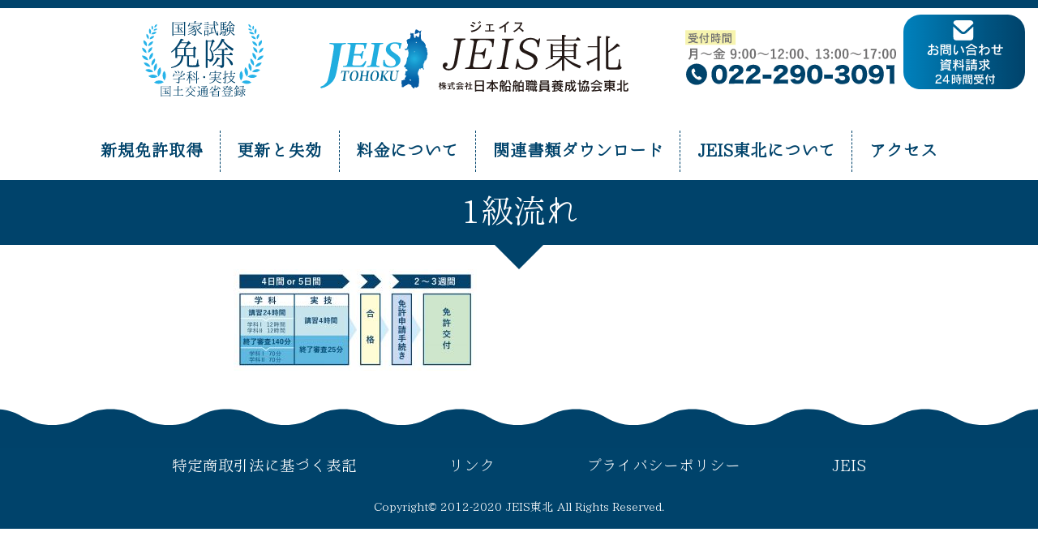

--- FILE ---
content_type: text/html; charset=UTF-8
request_url: https://www.jeistohoku.jp/small-boat1/1%E7%B4%9A%E6%B5%81%E3%82%8C/
body_size: 6753
content:
<!doctype html>
<html lang="ja">
<head>
<meta charset="utf-8">
<meta http-equiv="X-UA-Compatible" content="IE=edge">
<meta name="viewport" content="width=device-width, initial-scale=1, shrink-to-fit=no">
<title>1級流れ | JEIS東北｜株式会社日本船舶職員養成協会東北</title>

		<!-- All in One SEO 4.5.0 - aioseo.com -->
		<meta name="robots" content="max-image-preview:large" />
		<meta name="google-site-verification" content="ynG0eBWHynqXAu97ueVWhoPhKwV9fBRNOlqHbn1hB6Q" />
		<link rel="canonical" href="https://www.jeistohoku.jp/small-boat1/1%e7%b4%9a%e6%b5%81%e3%82%8c/" />
		<meta name="generator" content="All in One SEO (AIOSEO) 4.5.0" />
		<script type="application/ld+json" class="aioseo-schema">
			{"@context":"https:\/\/schema.org","@graph":[{"@type":"BreadcrumbList","@id":"https:\/\/www.jeistohoku.jp\/small-boat1\/1%e7%b4%9a%e6%b5%81%e3%82%8c\/#breadcrumblist","itemListElement":[{"@type":"ListItem","@id":"https:\/\/www.jeistohoku.jp\/#listItem","position":1,"name":"\u5bb6","item":"https:\/\/www.jeistohoku.jp\/","nextItem":"https:\/\/www.jeistohoku.jp\/small-boat1\/1%e7%b4%9a%e6%b5%81%e3%82%8c\/#listItem"},{"@type":"ListItem","@id":"https:\/\/www.jeistohoku.jp\/small-boat1\/1%e7%b4%9a%e6%b5%81%e3%82%8c\/#listItem","position":2,"name":"1\u7d1a\u6d41\u308c","previousItem":"https:\/\/www.jeistohoku.jp\/#listItem"}]},{"@type":"ItemPage","@id":"https:\/\/www.jeistohoku.jp\/small-boat1\/1%e7%b4%9a%e6%b5%81%e3%82%8c\/#itempage","url":"https:\/\/www.jeistohoku.jp\/small-boat1\/1%e7%b4%9a%e6%b5%81%e3%82%8c\/","name":"1\u7d1a\u6d41\u308c | JEIS\u6771\u5317\uff5c\u682a\u5f0f\u4f1a\u793e\u65e5\u672c\u8239\u8236\u8077\u54e1\u990a\u6210\u5354\u4f1a\u6771\u5317","inLanguage":"ja","isPartOf":{"@id":"https:\/\/www.jeistohoku.jp\/#website"},"breadcrumb":{"@id":"https:\/\/www.jeistohoku.jp\/small-boat1\/1%e7%b4%9a%e6%b5%81%e3%82%8c\/#breadcrumblist"},"datePublished":"2020-02-24T19:28:33+09:00","dateModified":"2020-02-24T19:28:33+09:00"},{"@type":"Organization","@id":"https:\/\/www.jeistohoku.jp\/#organization","name":"\u682a\u5f0f\u4f1a\u793e\u65e5\u672c\u8239\u8236\u8077\u54e1\u990a\u6210\u5354\u4f1a\u6771\u5317","url":"https:\/\/www.jeistohoku.jp\/"},{"@type":"WebSite","@id":"https:\/\/www.jeistohoku.jp\/#website","url":"https:\/\/www.jeistohoku.jp\/","name":"JEIS\u6771\u5317\uff5c\u682a\u5f0f\u4f1a\u793e\u65e5\u672c\u8239\u8236\u8077\u54e1\u990a\u6210\u5354\u4f1a\u6771\u5317","description":"\u3010 \u56fd\u5bb6\u8a66\u9a13\u514d\u9664 \u3011 \u30dc\u30fc\u30c8\u514d\u8a31\u3001\u8239\u8236\u514d\u8a31\u53d6\u5f97\u306f\u5bae\u57ce\u770c\u5869\u7ac8\u5e02\u306e JEIS \u6771\u5317\u3078","inLanguage":"ja","publisher":{"@id":"https:\/\/www.jeistohoku.jp\/#organization"}}]}
		</script>
		<script type="text/javascript" >
			window.ga=window.ga||function(){(ga.q=ga.q||[]).push(arguments)};ga.l=+new Date;
			ga('create', "UA-162264753-1", 'auto');
			ga('send', 'pageview');
		</script>
		<script async src="https://www.google-analytics.com/analytics.js"></script>
		<!-- All in One SEO -->

<link rel='dns-prefetch' href='//static.addtoany.com' />
<script type="text/javascript">
/* <![CDATA[ */
window._wpemojiSettings = {"baseUrl":"https:\/\/s.w.org\/images\/core\/emoji\/14.0.0\/72x72\/","ext":".png","svgUrl":"https:\/\/s.w.org\/images\/core\/emoji\/14.0.0\/svg\/","svgExt":".svg","source":{"concatemoji":"https:\/\/www.jeistohoku.jp\/wp-includes\/js\/wp-emoji-release.min.js?ver=6.4.7"}};
/*! This file is auto-generated */
!function(i,n){var o,s,e;function c(e){try{var t={supportTests:e,timestamp:(new Date).valueOf()};sessionStorage.setItem(o,JSON.stringify(t))}catch(e){}}function p(e,t,n){e.clearRect(0,0,e.canvas.width,e.canvas.height),e.fillText(t,0,0);var t=new Uint32Array(e.getImageData(0,0,e.canvas.width,e.canvas.height).data),r=(e.clearRect(0,0,e.canvas.width,e.canvas.height),e.fillText(n,0,0),new Uint32Array(e.getImageData(0,0,e.canvas.width,e.canvas.height).data));return t.every(function(e,t){return e===r[t]})}function u(e,t,n){switch(t){case"flag":return n(e,"\ud83c\udff3\ufe0f\u200d\u26a7\ufe0f","\ud83c\udff3\ufe0f\u200b\u26a7\ufe0f")?!1:!n(e,"\ud83c\uddfa\ud83c\uddf3","\ud83c\uddfa\u200b\ud83c\uddf3")&&!n(e,"\ud83c\udff4\udb40\udc67\udb40\udc62\udb40\udc65\udb40\udc6e\udb40\udc67\udb40\udc7f","\ud83c\udff4\u200b\udb40\udc67\u200b\udb40\udc62\u200b\udb40\udc65\u200b\udb40\udc6e\u200b\udb40\udc67\u200b\udb40\udc7f");case"emoji":return!n(e,"\ud83e\udef1\ud83c\udffb\u200d\ud83e\udef2\ud83c\udfff","\ud83e\udef1\ud83c\udffb\u200b\ud83e\udef2\ud83c\udfff")}return!1}function f(e,t,n){var r="undefined"!=typeof WorkerGlobalScope&&self instanceof WorkerGlobalScope?new OffscreenCanvas(300,150):i.createElement("canvas"),a=r.getContext("2d",{willReadFrequently:!0}),o=(a.textBaseline="top",a.font="600 32px Arial",{});return e.forEach(function(e){o[e]=t(a,e,n)}),o}function t(e){var t=i.createElement("script");t.src=e,t.defer=!0,i.head.appendChild(t)}"undefined"!=typeof Promise&&(o="wpEmojiSettingsSupports",s=["flag","emoji"],n.supports={everything:!0,everythingExceptFlag:!0},e=new Promise(function(e){i.addEventListener("DOMContentLoaded",e,{once:!0})}),new Promise(function(t){var n=function(){try{var e=JSON.parse(sessionStorage.getItem(o));if("object"==typeof e&&"number"==typeof e.timestamp&&(new Date).valueOf()<e.timestamp+604800&&"object"==typeof e.supportTests)return e.supportTests}catch(e){}return null}();if(!n){if("undefined"!=typeof Worker&&"undefined"!=typeof OffscreenCanvas&&"undefined"!=typeof URL&&URL.createObjectURL&&"undefined"!=typeof Blob)try{var e="postMessage("+f.toString()+"("+[JSON.stringify(s),u.toString(),p.toString()].join(",")+"));",r=new Blob([e],{type:"text/javascript"}),a=new Worker(URL.createObjectURL(r),{name:"wpTestEmojiSupports"});return void(a.onmessage=function(e){c(n=e.data),a.terminate(),t(n)})}catch(e){}c(n=f(s,u,p))}t(n)}).then(function(e){for(var t in e)n.supports[t]=e[t],n.supports.everything=n.supports.everything&&n.supports[t],"flag"!==t&&(n.supports.everythingExceptFlag=n.supports.everythingExceptFlag&&n.supports[t]);n.supports.everythingExceptFlag=n.supports.everythingExceptFlag&&!n.supports.flag,n.DOMReady=!1,n.readyCallback=function(){n.DOMReady=!0}}).then(function(){return e}).then(function(){var e;n.supports.everything||(n.readyCallback(),(e=n.source||{}).concatemoji?t(e.concatemoji):e.wpemoji&&e.twemoji&&(t(e.twemoji),t(e.wpemoji)))}))}((window,document),window._wpemojiSettings);
/* ]]> */
</script>
<style id='wp-emoji-styles-inline-css' type='text/css'>

	img.wp-smiley, img.emoji {
		display: inline !important;
		border: none !important;
		box-shadow: none !important;
		height: 1em !important;
		width: 1em !important;
		margin: 0 0.07em !important;
		vertical-align: -0.1em !important;
		background: none !important;
		padding: 0 !important;
	}
</style>
<link rel='stylesheet' id='wp-block-library-css' href='https://www.jeistohoku.jp/wp-includes/css/dist/block-library/style.min.css?ver=6.4.7' type='text/css' media='all' />
<style id='classic-theme-styles-inline-css' type='text/css'>
/*! This file is auto-generated */
.wp-block-button__link{color:#fff;background-color:#32373c;border-radius:9999px;box-shadow:none;text-decoration:none;padding:calc(.667em + 2px) calc(1.333em + 2px);font-size:1.125em}.wp-block-file__button{background:#32373c;color:#fff;text-decoration:none}
</style>
<style id='global-styles-inline-css' type='text/css'>
body{--wp--preset--color--black: #000000;--wp--preset--color--cyan-bluish-gray: #abb8c3;--wp--preset--color--white: #ffffff;--wp--preset--color--pale-pink: #f78da7;--wp--preset--color--vivid-red: #cf2e2e;--wp--preset--color--luminous-vivid-orange: #ff6900;--wp--preset--color--luminous-vivid-amber: #fcb900;--wp--preset--color--light-green-cyan: #7bdcb5;--wp--preset--color--vivid-green-cyan: #00d084;--wp--preset--color--pale-cyan-blue: #8ed1fc;--wp--preset--color--vivid-cyan-blue: #0693e3;--wp--preset--color--vivid-purple: #9b51e0;--wp--preset--gradient--vivid-cyan-blue-to-vivid-purple: linear-gradient(135deg,rgba(6,147,227,1) 0%,rgb(155,81,224) 100%);--wp--preset--gradient--light-green-cyan-to-vivid-green-cyan: linear-gradient(135deg,rgb(122,220,180) 0%,rgb(0,208,130) 100%);--wp--preset--gradient--luminous-vivid-amber-to-luminous-vivid-orange: linear-gradient(135deg,rgba(252,185,0,1) 0%,rgba(255,105,0,1) 100%);--wp--preset--gradient--luminous-vivid-orange-to-vivid-red: linear-gradient(135deg,rgba(255,105,0,1) 0%,rgb(207,46,46) 100%);--wp--preset--gradient--very-light-gray-to-cyan-bluish-gray: linear-gradient(135deg,rgb(238,238,238) 0%,rgb(169,184,195) 100%);--wp--preset--gradient--cool-to-warm-spectrum: linear-gradient(135deg,rgb(74,234,220) 0%,rgb(151,120,209) 20%,rgb(207,42,186) 40%,rgb(238,44,130) 60%,rgb(251,105,98) 80%,rgb(254,248,76) 100%);--wp--preset--gradient--blush-light-purple: linear-gradient(135deg,rgb(255,206,236) 0%,rgb(152,150,240) 100%);--wp--preset--gradient--blush-bordeaux: linear-gradient(135deg,rgb(254,205,165) 0%,rgb(254,45,45) 50%,rgb(107,0,62) 100%);--wp--preset--gradient--luminous-dusk: linear-gradient(135deg,rgb(255,203,112) 0%,rgb(199,81,192) 50%,rgb(65,88,208) 100%);--wp--preset--gradient--pale-ocean: linear-gradient(135deg,rgb(255,245,203) 0%,rgb(182,227,212) 50%,rgb(51,167,181) 100%);--wp--preset--gradient--electric-grass: linear-gradient(135deg,rgb(202,248,128) 0%,rgb(113,206,126) 100%);--wp--preset--gradient--midnight: linear-gradient(135deg,rgb(2,3,129) 0%,rgb(40,116,252) 100%);--wp--preset--font-size--small: 13px;--wp--preset--font-size--medium: 20px;--wp--preset--font-size--large: 36px;--wp--preset--font-size--x-large: 42px;--wp--preset--spacing--20: 0.44rem;--wp--preset--spacing--30: 0.67rem;--wp--preset--spacing--40: 1rem;--wp--preset--spacing--50: 1.5rem;--wp--preset--spacing--60: 2.25rem;--wp--preset--spacing--70: 3.38rem;--wp--preset--spacing--80: 5.06rem;--wp--preset--shadow--natural: 6px 6px 9px rgba(0, 0, 0, 0.2);--wp--preset--shadow--deep: 12px 12px 50px rgba(0, 0, 0, 0.4);--wp--preset--shadow--sharp: 6px 6px 0px rgba(0, 0, 0, 0.2);--wp--preset--shadow--outlined: 6px 6px 0px -3px rgba(255, 255, 255, 1), 6px 6px rgba(0, 0, 0, 1);--wp--preset--shadow--crisp: 6px 6px 0px rgba(0, 0, 0, 1);}:where(.is-layout-flex){gap: 0.5em;}:where(.is-layout-grid){gap: 0.5em;}body .is-layout-flow > .alignleft{float: left;margin-inline-start: 0;margin-inline-end: 2em;}body .is-layout-flow > .alignright{float: right;margin-inline-start: 2em;margin-inline-end: 0;}body .is-layout-flow > .aligncenter{margin-left: auto !important;margin-right: auto !important;}body .is-layout-constrained > .alignleft{float: left;margin-inline-start: 0;margin-inline-end: 2em;}body .is-layout-constrained > .alignright{float: right;margin-inline-start: 2em;margin-inline-end: 0;}body .is-layout-constrained > .aligncenter{margin-left: auto !important;margin-right: auto !important;}body .is-layout-constrained > :where(:not(.alignleft):not(.alignright):not(.alignfull)){max-width: var(--wp--style--global--content-size);margin-left: auto !important;margin-right: auto !important;}body .is-layout-constrained > .alignwide{max-width: var(--wp--style--global--wide-size);}body .is-layout-flex{display: flex;}body .is-layout-flex{flex-wrap: wrap;align-items: center;}body .is-layout-flex > *{margin: 0;}body .is-layout-grid{display: grid;}body .is-layout-grid > *{margin: 0;}:where(.wp-block-columns.is-layout-flex){gap: 2em;}:where(.wp-block-columns.is-layout-grid){gap: 2em;}:where(.wp-block-post-template.is-layout-flex){gap: 1.25em;}:where(.wp-block-post-template.is-layout-grid){gap: 1.25em;}.has-black-color{color: var(--wp--preset--color--black) !important;}.has-cyan-bluish-gray-color{color: var(--wp--preset--color--cyan-bluish-gray) !important;}.has-white-color{color: var(--wp--preset--color--white) !important;}.has-pale-pink-color{color: var(--wp--preset--color--pale-pink) !important;}.has-vivid-red-color{color: var(--wp--preset--color--vivid-red) !important;}.has-luminous-vivid-orange-color{color: var(--wp--preset--color--luminous-vivid-orange) !important;}.has-luminous-vivid-amber-color{color: var(--wp--preset--color--luminous-vivid-amber) !important;}.has-light-green-cyan-color{color: var(--wp--preset--color--light-green-cyan) !important;}.has-vivid-green-cyan-color{color: var(--wp--preset--color--vivid-green-cyan) !important;}.has-pale-cyan-blue-color{color: var(--wp--preset--color--pale-cyan-blue) !important;}.has-vivid-cyan-blue-color{color: var(--wp--preset--color--vivid-cyan-blue) !important;}.has-vivid-purple-color{color: var(--wp--preset--color--vivid-purple) !important;}.has-black-background-color{background-color: var(--wp--preset--color--black) !important;}.has-cyan-bluish-gray-background-color{background-color: var(--wp--preset--color--cyan-bluish-gray) !important;}.has-white-background-color{background-color: var(--wp--preset--color--white) !important;}.has-pale-pink-background-color{background-color: var(--wp--preset--color--pale-pink) !important;}.has-vivid-red-background-color{background-color: var(--wp--preset--color--vivid-red) !important;}.has-luminous-vivid-orange-background-color{background-color: var(--wp--preset--color--luminous-vivid-orange) !important;}.has-luminous-vivid-amber-background-color{background-color: var(--wp--preset--color--luminous-vivid-amber) !important;}.has-light-green-cyan-background-color{background-color: var(--wp--preset--color--light-green-cyan) !important;}.has-vivid-green-cyan-background-color{background-color: var(--wp--preset--color--vivid-green-cyan) !important;}.has-pale-cyan-blue-background-color{background-color: var(--wp--preset--color--pale-cyan-blue) !important;}.has-vivid-cyan-blue-background-color{background-color: var(--wp--preset--color--vivid-cyan-blue) !important;}.has-vivid-purple-background-color{background-color: var(--wp--preset--color--vivid-purple) !important;}.has-black-border-color{border-color: var(--wp--preset--color--black) !important;}.has-cyan-bluish-gray-border-color{border-color: var(--wp--preset--color--cyan-bluish-gray) !important;}.has-white-border-color{border-color: var(--wp--preset--color--white) !important;}.has-pale-pink-border-color{border-color: var(--wp--preset--color--pale-pink) !important;}.has-vivid-red-border-color{border-color: var(--wp--preset--color--vivid-red) !important;}.has-luminous-vivid-orange-border-color{border-color: var(--wp--preset--color--luminous-vivid-orange) !important;}.has-luminous-vivid-amber-border-color{border-color: var(--wp--preset--color--luminous-vivid-amber) !important;}.has-light-green-cyan-border-color{border-color: var(--wp--preset--color--light-green-cyan) !important;}.has-vivid-green-cyan-border-color{border-color: var(--wp--preset--color--vivid-green-cyan) !important;}.has-pale-cyan-blue-border-color{border-color: var(--wp--preset--color--pale-cyan-blue) !important;}.has-vivid-cyan-blue-border-color{border-color: var(--wp--preset--color--vivid-cyan-blue) !important;}.has-vivid-purple-border-color{border-color: var(--wp--preset--color--vivid-purple) !important;}.has-vivid-cyan-blue-to-vivid-purple-gradient-background{background: var(--wp--preset--gradient--vivid-cyan-blue-to-vivid-purple) !important;}.has-light-green-cyan-to-vivid-green-cyan-gradient-background{background: var(--wp--preset--gradient--light-green-cyan-to-vivid-green-cyan) !important;}.has-luminous-vivid-amber-to-luminous-vivid-orange-gradient-background{background: var(--wp--preset--gradient--luminous-vivid-amber-to-luminous-vivid-orange) !important;}.has-luminous-vivid-orange-to-vivid-red-gradient-background{background: var(--wp--preset--gradient--luminous-vivid-orange-to-vivid-red) !important;}.has-very-light-gray-to-cyan-bluish-gray-gradient-background{background: var(--wp--preset--gradient--very-light-gray-to-cyan-bluish-gray) !important;}.has-cool-to-warm-spectrum-gradient-background{background: var(--wp--preset--gradient--cool-to-warm-spectrum) !important;}.has-blush-light-purple-gradient-background{background: var(--wp--preset--gradient--blush-light-purple) !important;}.has-blush-bordeaux-gradient-background{background: var(--wp--preset--gradient--blush-bordeaux) !important;}.has-luminous-dusk-gradient-background{background: var(--wp--preset--gradient--luminous-dusk) !important;}.has-pale-ocean-gradient-background{background: var(--wp--preset--gradient--pale-ocean) !important;}.has-electric-grass-gradient-background{background: var(--wp--preset--gradient--electric-grass) !important;}.has-midnight-gradient-background{background: var(--wp--preset--gradient--midnight) !important;}.has-small-font-size{font-size: var(--wp--preset--font-size--small) !important;}.has-medium-font-size{font-size: var(--wp--preset--font-size--medium) !important;}.has-large-font-size{font-size: var(--wp--preset--font-size--large) !important;}.has-x-large-font-size{font-size: var(--wp--preset--font-size--x-large) !important;}
.wp-block-navigation a:where(:not(.wp-element-button)){color: inherit;}
:where(.wp-block-post-template.is-layout-flex){gap: 1.25em;}:where(.wp-block-post-template.is-layout-grid){gap: 1.25em;}
:where(.wp-block-columns.is-layout-flex){gap: 2em;}:where(.wp-block-columns.is-layout-grid){gap: 2em;}
.wp-block-pullquote{font-size: 1.5em;line-height: 1.6;}
</style>
<link rel='stylesheet' id='contact-form-7-css' href='https://www.jeistohoku.jp/wp-content/plugins/contact-form-7/includes/css/styles.css?ver=5.8.2' type='text/css' media='all' />
<link rel='stylesheet' id='bootstrap-css-css' href='https://www.jeistohoku.jp/wp-content/themes/jeistohoku/css/bootstrap.min.css?ver=1550044020' type='text/css' media='all' />
<link rel='stylesheet' id='jeis-css-css' href='https://www.jeistohoku.jp/wp-content/themes/jeistohoku/style.css?ver=1.1.14-beta07' type='text/css' media='all' />
<link rel='stylesheet' id='scroll-hint-css-css' href='https://www.jeistohoku.jp/wp-content/themes/jeistohoku/css/scroll-hint.css?ver=1549904280' type='text/css' media='all' />
<link rel='stylesheet' id='addtoany-css' href='https://www.jeistohoku.jp/wp-content/plugins/add-to-any/addtoany.min.css?ver=1.16' type='text/css' media='all' />
<script type="text/javascript" id="addtoany-core-js-before">
/* <![CDATA[ */
window.a2a_config=window.a2a_config||{};a2a_config.callbacks=[];a2a_config.overlays=[];a2a_config.templates={};a2a_localize = {
	Share: "共有",
	Save: "ブックマーク",
	Subscribe: "購読",
	Email: "メール",
	Bookmark: "ブックマーク",
	ShowAll: "すべて表示する",
	ShowLess: "小さく表示する",
	FindServices: "サービスを探す",
	FindAnyServiceToAddTo: "追加するサービスを今すぐ探す",
	PoweredBy: "Powered by",
	ShareViaEmail: "メールでシェアする",
	SubscribeViaEmail: "メールで購読する",
	BookmarkInYourBrowser: "ブラウザにブックマーク",
	BookmarkInstructions: "このページをブックマークするには、 Ctrl+D または \u2318+D を押下。",
	AddToYourFavorites: "お気に入りに追加",
	SendFromWebOrProgram: "任意のメールアドレスまたはメールプログラムから送信",
	EmailProgram: "メールプログラム",
	More: "詳細&#8230;",
	ThanksForSharing: "共有ありがとうございます !",
	ThanksForFollowing: "フォローありがとうございます !"
};
/* ]]> */
</script>
<script type="text/javascript" async src="https://static.addtoany.com/menu/page.js" id="addtoany-core-js"></script>
<script type="text/javascript" src="https://www.jeistohoku.jp/wp-includes/js/jquery/jquery.min.js?ver=3.7.1" id="jquery-core-js"></script>
<script type="text/javascript" src="https://www.jeistohoku.jp/wp-includes/js/jquery/jquery-migrate.min.js?ver=3.4.1" id="jquery-migrate-js"></script>
<script type="text/javascript" async src="https://www.jeistohoku.jp/wp-content/plugins/add-to-any/addtoany.min.js?ver=1.1" id="addtoany-jquery-js"></script>

</head>
<body data-rsssl=1 class="attachment attachment-template-default attachmentid-548 attachment-jpeg">
<header>
	<div class="pc-header">
		<div id="HeaderContent">
			<img src="https://www.jeistohoku.jp/wp-content/themes/jeistohoku/img/exemption.png" srcset="https://www.jeistohoku.jp/wp-content/themes/jeistohoku/img/exemption.svg" width="150" alt="">
			<a href="https://www.jeistohoku.jp/"><img src="https://www.jeistohoku.jp/wp-content/themes/jeistohoku/img/toplogo.png" srcset="https://www.jeistohoku.jp/wp-content/themes/jeistohoku/img/toplogo.svg" width="380" alt=""></a>
			<img src="https://www.jeistohoku.jp/wp-content/themes/jeistohoku/img/toptel-04-06-no-sat.png" srcset="https://www.jeistohoku.jp/wp-content/themes/jeistohoku/img/toptel-04-06-no-sat.svg" width="260" alt="">
		</div>
		<nav id="HeaderMenu">
			<ul>
				<li><a href="https://www.jeistohoku.jp/new-license/">新規免許取得</a></li>
				<li><a href="https://www.jeistohoku.jp/renewal-revocation/">更新と失効</a></li>
				<li><a href="https://www.jeistohoku.jp/price/">料金について</a></li>
				<li><a href="https://www.jeistohoku.jp/related-documents/">関連書類ダウンロード</a></li>
				<li><a href="https://www.jeistohoku.jp/about/">JEIS東北について</a></li>
				<li><a href="https://www.jeistohoku.jp/access/">アクセス</a></li>
			</ul>
		</nav>
		<div id="TopMailWrap">
			<a href="https://www.jeistohoku.jp/contact/"><img src="https://www.jeistohoku.jp/wp-content/themes/jeistohoku/img/topmail.png" srcset="https://www.jeistohoku.jp/wp-content/themes/jeistohoku/img/topmail.svg" width="150" alt=""></a>
		</div>
	</div>
	<div class="sp-header">
		<div class="HeadBar">
			<div class="SPHeaderLogo"><a href="https://www.jeistohoku.jp/"><img src="https://www.jeistohoku.jp/wp-content/themes/jeistohoku/img/toplogo.png" srcset="https://www.jeistohoku.jp/wp-content/themes/jeistohoku/img/toplogo.svg" width="200" alt=""></a></div>
			<a class="MenuBtn">
				<span></span>
				<span></span>
				<span></span>
			</a>
		</div>
		<div class="SPMenuWrap">
			<ul class="SPMenu">
				<li><a href="https://www.jeistohoku.jp/new-license/">新規免許取得</a></li>
				<li><a href="https://www.jeistohoku.jp/renewal-revocation/">更新と失効</a></li>
				<li><a href="https://www.jeistohoku.jp/price/">料金について</a></li>
				<li><a href="https://www.jeistohoku.jp/related-documents/">関連書類ダウンロード</a></li>
				<li><a href="https://www.jeistohoku.jp/about/">JEIS東北について</a></li>
				<li><a href="https://www.jeistohoku.jp/access/">アクセス</a></li>
			</ul>
			<p><img src="https://www.jeistohoku.jp/wp-content/themes/jeistohoku/img/toptel-04-06.png" srcset="https://www.jeistohoku.jp/wp-content/themes/jeistohoku/img/toptel-04-06.svg" width="260" alt=""></p>
			<p class="HeaderContactBtn Gothic"><a href="https://www.jeistohoku.jp/contact/">お問い合わせはこちら</a></p>
		</div>
	</div>
</header><main>
	<div class="post-title-wrapper">
		<h1 class="post-title">1級流れ</h1>
			</div>
	<div class="ContentsWrap">
			<div class="post-content">
			<p class="attachment"><a href='https://www.jeistohoku.jp/wp-content/uploads/2020/02/1級流れ.jpg'><img decoding="async" width="300" height="125" src="https://www.jeistohoku.jp/wp-content/uploads/2020/02/1級流れ-300x125.jpg" class="attachment-medium size-medium" alt="" srcset="https://www.jeistohoku.jp/wp-content/uploads/2020/02/1級流れ-300x125.jpg 300w, https://www.jeistohoku.jp/wp-content/uploads/2020/02/1級流れ-768x320.jpg 768w, https://www.jeistohoku.jp/wp-content/uploads/2020/02/1級流れ-1024x427.jpg 1024w, https://www.jeistohoku.jp/wp-content/uploads/2020/02/1級流れ.jpg 1440w" sizes="(max-width: 300px) 100vw, 300px" /></a></p>
					</div>
		</div>
</main>
<footer>
	<svg width="1300px" height="50px" viewBox="0 0 1300 50" version="1.1" class="FooterWave">
		<defs>
			<filter x="-50%" y="-50%" width="200%" height="200%" filterUnits="objectBoundingBox" id="filter3">
				<feGaussianBlur stdDeviation="0" in="shadowOffsetOuter1" result="shadowBlurOuter1"></feGaussianBlur>
				<feColorMatrix values="0 0 0 0 0   0 0 0 0 0   0 0 0 0 0  0 0 0 0.056 0" in="shadowBlurOuter1" type="matrix" result="shadowMatrixOuter1"></feColorMatrix>
				<feMerge>
					<feMergeNode in="shadowMatrixOuter1"></feMergeNode>
					<feMergeNode in="SourceGraphic"></feMergeNode>
				</feMerge>
			</filter>
		</defs>
		<path d="M1304.5,1.5c-36.45,0-36.45,20-72.9,20s-36.44-20-72.89-20-36.45,20-72.9,20-36.44-20-72.89-20-36.44,20-72.88,20-36.45-20-72.89-20-36.45,20-72.89,20-36.45-20-72.89-20-36.45,20-72.89,20S612,1.5,575.59,1.5s-36.44,20-72.89,20-36.44-20-72.88-20-36.44,20-72.88,20-36.45-20-72.89-20-36.44,20-72.89,20-36.44-20-72.89-20-36.44,20-72.88,20S28.94,1.5-7.5,1.5v101h1315Z" fill="#00436b" filter="url(#filter3)"></path>
	</svg>
	<div class="FooterContent">
		<ul class="footerlink">
			<li><a href="https://www.jeistohoku.jp/law/">特定商取引法に基づく表記</a></li>
			<li><a href="https://www.jeistohoku.jp/links/">リンク</a></li>
			<li><a href="https://www.jeistohoku.jp/privacy-policy/">プライバシーポリシー</a></li>
			<li><a href="https://www.jeistohoku.jp/commodity/">JEIS</a></li>
		</ul>
		<p class="credit">Copyright&copy;<span class="space"></span>2012-2020<span class="space sp-none"></span><br class="sp-only" />JEIS東北<span class="space"></span>All<span class="space"></span>Rights<span class="space"></span>Reserved.</p>
	</div>
</footer>
<script type="text/javascript" src="https://www.jeistohoku.jp/wp-content/plugins/contact-form-7/includes/swv/js/index.js?ver=5.8.2" id="swv-js"></script>
<script type="text/javascript" id="contact-form-7-js-extra">
/* <![CDATA[ */
var wpcf7 = {"api":{"root":"https:\/\/www.jeistohoku.jp\/wp-json\/","namespace":"contact-form-7\/v1"}};
/* ]]> */
</script>
<script type="text/javascript" src="https://www.jeistohoku.jp/wp-content/plugins/contact-form-7/includes/js/index.js?ver=5.8.2" id="contact-form-7-js"></script>
<script type="text/javascript" src="https://www.jeistohoku.jp/wp-content/themes/jeistohoku/js/bootstrap.min.js?ver=1550044020" id="bootstrap-js-js"></script>
<script type="text/javascript" src="https://www.jeistohoku.jp/wp-content/themes/jeistohoku/js/scroll-hint.min.js?ver=1581317820" id="scroll-hint-js-js"></script>
<script type="text/javascript" src="https://www.jeistohoku.jp/wp-content/themes/jeistohoku/js/script.js?ver=1582522980" id="jeis-js-js"></script>
</body>
</html>

--- FILE ---
content_type: text/css
request_url: https://www.jeistohoku.jp/wp-content/themes/jeistohoku/style.css?ver=1.1.14-beta07
body_size: 9649
content:
@charset "utf-8";
/*
Theme Name: JEIS東北
Description: 一般財団法人 日本船舶職員養成協会東北
Author: Noith（ノイズ）
Author URI: https://noith.com/
Version:1.1.14-beta07
*/

/*----------------------------------------
	WEB Font
----------------------------------------*/
@font-face{
	font-family:'はれのそら明朝';
	src: url('font/harenosora_web.woff2') format("woff2");
	font-display: swap;
}

/*---------------------------------------------------
	共通項目
---------------------------------------------------*/

html,body{
	font-family:'はれのそら明朝',"游明朝", YuMincho, "Hiragino Mincho ProN W3", "ヒラギノ明朝 ProN W3", "Hiragino Mincho ProN", "HG明朝E", "ＭＳ Ｐ明朝", "ＭＳ 明朝", serif;
	margin:0;
	padding:0!important;
	padding-bottom:3px;
}
b,strong,h1,h2,h3,h4,h5,h6,.h1,.h2,.h3,.h4,.HBox,.SecTitle{
	font-family:'はれのそら明朝',"游明朝", YuMincho, "Hiragino Mincho ProN W3", "ヒラギノ明朝 ProN W3", "Hiragino Mincho ProN", "HG明朝E", "ＭＳ Ｐ明朝", "ＭＳ 明朝", serif;
}
.Gothic,.ContentsWrap,.bold,.b,.ContentsWrap h3,.ContentsWrap h4{
	font-family:"Yu Gothic Medium", "游ゴシック Medium", YuGothic, "游ゴシック体", "ヒラギノ角ゴ Pro W3", "メイリオ", sans-serif;
}
b,strong,.bold,.b{
	font-size:1.1rem;
	font-weight:bold;
}
p{
	font-size:14pt;
	margin:1rem 0;
}
ul,ol{ font-size:14pt; }
@media only screen and (max-width:480px){
	p,ul,ol{ font-size:12pt; }
}
img{
	max-width:100%;
	height:auto;
	vertical-align:bottom;
	backface-visibility: hidden;
	-webkit-backface-visibility: hidden;
}

select{ padding-bottom:5px;}

header{
	width:100%;
	border-top:10px solid #00436b;
	padding:1em 0 0;
	position:relative;
}

@media only screen and (min-width:769px){
	.sp-header{ display:none; }
}
@media only screen and (max-width:768px){
	.pc-header{ display:none; }
	header{ padding:0; }
}



#HeaderContent{
	width:100%;
	max-width:1000px;
	margin:0 auto;
	display:flex;
	justify-content:space-around;
}
#HeaderMenu{
	display:flex;
	justify-content:center;
	margin:2em auto 0;
}
#HeaderMenu ul{
	display:flex;
	margin:0;
	padding:0;
}
#HeaderMenu ul li{
	display:inline-block;
	padding:.5em 1em;
	border-right:dashed 1px #00436b;
	font-size:1.1em;
	font-weight:bold;
}
#HeaderMenu ul li a{
	color:#00436b;
	text-decoration:none;
}
#HeaderMenu ul li:last-child{
	border:none;
}



.HeadBar {
	box-sizing: border-box;
	padding: 10px 2.5%;
	display:flex;
	align-items:center;
}
.SPHeaderLogo{
	width:calc(100% - 40px);
	text-align:center;
}
.MenuBtn,
.MenuBtn span {
	display: inline-block;
	transition: all .4s;
	box-sizing: border-box;
}

.MenuBtn {
	display: block;
	float: right;
	margin: 0 auto;
	position: relative;
	width: 40px;
	height: 30px;
}

.MenuBtn span {
	position: absolute;
	left: 0;
	width: 100%;
	height: 4px;
	background-color: #000;
}

.MenuBtn span:nth-of-type(1) {
	top: 0;
}

.MenuBtn span:nth-of-type(2) {
	top: 13px;
}

.MenuBtn span:nth-of-type(3) {
	bottom: 0;
}

.SPMenuWrap{
	display:none;
	text-align:center;
}

.SPMenu {
	padding: 0;
	list-style-type: none;
}

.SPMenu li {
	box-sizing: border-box;
	border-bottom: 1px dashed #00436b;
}
.SPMenu li:first-child{
	border-top: 1px dashed #00436b;
}
.SPMenu li a {
	color:#00436b;
	box-sizing: border-box;
	display: block;
	padding:.5em;
	text-decoration: none;
	width: 100%;
}

.HeaderContactBtn a{
	display:block;
	width:90%;
	margin:auto;
	color:#FFF;
	background-color:#00436b;
	padding:.5em;
	border-radius: 10px;
}


.FooterWave{
	width: 100%;
	position: relative;
	left: 0;
	height: 100%;
	display: block;
	margin-top: -50px;
}
@media only screen and (max-width:768px){
	.FooterWave{ display:none; }
}


footer{
	color:#FFF;
	background-color:#00436b;
	padding:1em 0;
}

.FooterContent{
	width:100%;
	max-width:1000px;
	margin:auto;
	padding:0 1em;
}

.footerlink{
	list-style-type:none;
	display:flex;
	justify-content: space-around;
}
@media only screen and (max-width:768px){
	.footerlink{
		flex-wrap:wrap;
	}
	.footerlink li{
		width:100%;
		padding:.5em 1.2em;
		position: relative;
	}
	.footerlink li:before,.footerlink li:after{
		position: absolute;
		top:.3em;
		bottom: 0;
		left: 0;
		margin: auto;
		content: "";
		vertical-align: middle;
	}
	.footerlink li:before{
		box-sizing: border-box;
		width: 1em;
		height: 1em;
		border: 1px solid #FFF;
		-webkit-border-radius: 50%;
		border-radius: 50%;
	}
	.footerlink li:after{
		left: 3px;
		width: .4em;
		height: .4em;
		border-top: 1px solid #FFF;
		border-right: 1px solid #FFF;
		-webkit-transform: rotate(45deg);
		transform: rotate(45deg);
	}
}
.footerlink a{
	color:#FFF;
	text-decoration:none;
}

.credit{
	font-size:10.5pt;
	text-align:center;
	margin-bottom:0;
}
/*---------------------------------------------------
	トップページ
---------------------------------------------------*/

#TopMailWrap{
	position:absolute;
	top:.5em;
	right:1em;
}

#FVContent{
	position:relative;
	width:100%;
}
.FVImg{
	z-index:1;
	position:relative;
	display:flex;
	justify-content:center;
	overflow: hidden;
}
.FVImg img{
	width:100%;
	object-fit: cover;
}
.FVImg:after {
    content: '';
    display: block;
    position: absolute;
    top: 0;
    right: 0;
    bottom: 0;
    left: 0;
    background-image: linear-gradient(to bottom, #FFFFFF00 90%, #FFFF);
}
@media only screen and (max-width:768px){
	.FVImg{
		height:60vh;
	}
	.FVImg img{
		width:auto;
	}
	svg.TopInfoWrapWave,svg.TopInfoWrapWave2{ display:none; }
}

.FVText{
	z-index:2;
	position:absolute;
	top:30%;
	bottom:25%;
	right:20%;
	vertical-align: middle;
	text-align:center;
}
.FVText p,.FVText h1{
	margin:0;
	font-size:1.8em;
	color:#FFF;
	line-height:1;
}
.FVText h1 {
	font-size: 1.8em;
	color: #FFF;
}
.FVText h1 span.jeis_tohoku{
	font-size:3.8rem;
}
.FVText p:last-child{
	font-size:1.6em;
	margin-top:.5em;
}
.FVText p:last-child span{
	margin:0 .2em;
}

.FVText span:last-child{
	margin-left: -10px;
}
@media only screen and (max-width:768px){
	.FVText{
		top:20%;
		left:0;
		right:0;
		width:100%;
	}
	.FVText p{ font-size:1.4em; }
	.FVText p:nth-child(2n){ font-size:2.8em; }
	.FVText p:last-child{
		font-size:1.4em;
		margin-top:.5em;
	}
}
@media only screen and (max-width:320px){
	.FVText p:last-child{
		font-size:1.2em;
	}
}
@media only screen and (max-height:670px){
	.FVImg{ height:75vh; }
	.FVText{ top:15%; }
	.top-line{ top:230px; }
	.TopInfoContent{ top:0; }
}

@media only screen and (min-width:769px){

	.TopInfoWrap::before {
		background: url(img/wave.png) center top repeat-x;
		z-index: 50;
		top: -70px;
		height: 70px;
		-webkit-animation: moveBgMainPc 10s infinite linear;
		animation: moveBgMainPc 10s infinite linear;
	}
	.TopInfoWrap::before {
		display: block;
		position: absolute;
		top: -20px;
		width: 100%;
		height: 100px;
		content: "";
	}

}
@-webkit-keyframes moveBgMainPc{
	0% {
		background-position: 0 top;
	}
	100% {
		background-position: 1520px top;
	}
}

@keyframes moveBgMainPc {
	0% {
		background-position: 0 top;
	}
	100% {
		background-position: 1520px top;
	}
}

.TopInfoWrap{
	position:relative;
}
@media only screen and (max-width:768px){
	.TopInfoWrap{ margin-bottom:-60px; }
}
.TopInfoImg {
	margin-top: -5em;
	overflow: hidden;
	display: flex;
	align-items: normal;
}
@media only screen and (min-width:769px){
	.TopInfoImg{ height: 1000px; }
}
@media only screen and (max-width:768px){
	.TopInfoImg{
		margin-top:0;
		max-height:unset;
		position:absolute;
		top:0;
		bottom:0;
	}
	.TopInfoImg img{
		max-width:unset;
	}
}

.TopInfoWrapWave,.TopInfoWrapWave2 {
	width: 100%;
	height:100%;
	position: relative;
	left: 0;
	display: block;
	margin-top: -4.5em;
	z-index:3;
}

.TopInfoContent{
	position: absolute;
	top: 10%;
	left: 0;
	right: 0;
}

@media only screen and (max-width:768px){
	.TopInfoContent{
		position:relative;
	}
}

.TopReservation{
	display:flex;
	flex-wrap:wrap;
	justify-content:space-around;
	width:90%;
	max-width:1000px;
	margin:1em auto;
	padding: 1em 0;
	color:#FFF;
	background:linear-gradient(to right,#0082bd, #00436b);
	border-radius:20px;
}

.TopReservationTitle{
	text-align:center;
}
.TopReservationTitle p{
	font-size:1.6em;
	line-height:1;
	margin-top:0;
}
.TopReservationTitle p span{
	font-size:.8em;
}
.TopReservationTitle p:last-child{
	font-size:12pt;
	display:flex;
	justify-content:space-around;
	margin:0;
}
.TopReservationTitle p:last-child a{
	color:#FFF;
	text-decoration:none;
	border-bottom:1px solid #FFF;
	padding:5px;
}

.TopReservationItem {
	display: flex;
	justify-content: space-around;
	text-align:center;
	border-left:1px solid #FFF;
	border-right:1px solid #FFF;
}
.TopReservationItem p { margin-top: 0; }
.ReservationCourseBlock,.ReservationDateBlock,.ReservationAreaBlock{
	margin:0 1em;
}
.ReservationDateBlock{
	border-left:1px dashed #FFF;
	border-right:1px dashed #FFF;
	padding:0 1em;
	margin:0;
}

.TopReservationTitle{ width:30%; }
.TopReservationItem{ width:50%; }
.TopReservationBtn{ width:20%; }

@media only screen and (max-width:768px){
	.TopInfoContent{
		top: -60px;
		z-index: 2;
	}
	.TopReservationItem{
		border:none;
		flex-wrap:wrap;
		padding:1em;
	}
	.TopReservationItem p{
		margin:0;
		width:5em;
		text-align:left;
	}
	.TopReservationTitle,.TopReservationItem,.TopReservationBtn{
		width:100%;
		max-width: 300px;
		margin: auto;
	}
	.ReservationCourseBlock,.ReservationDateBlock,.ReservationAreaBlock{
		width:100%;
		display:flex;
		margin:0;
		padding:1em 0;
		align-items: center;
	}
	.ReservationDateBlock{
		border:none;
		border-top:1px dashed #FFF;
		border-bottom:1px dashed #FFF;
	}
}


.TopReservationBtn{
	display:flex;
	align-items: center;
	justify-content: center;

}
.ReservationSearchBtn{
	font-weight:bold;
	background-color:#4dbeee;
	border:none;
	padding:2px 1em;
}
@media only screen and (max-width:768px){
	.ReservationSearchBtn{
		width:80%;
		padding:.5em;
	}
}


.TopInfoFeeds{
	margin:1em auto;
}
.tabs {
	background-color: #fff;
	box-shadow: 0 0 10px rgba(0, 0, 0, 0.2);
	width:90%;
	max-width:1000px;
	margin:50px auto;
	border-radius:20px;
}

.tab_item_wrap{
	display:flex;
	border-bottom: 3px solid #b5b5b6;
}

.tab_item {
	width:150px;
	height: 50px;
	line-height: 50px;
	font-size: 1.2em;
	text-align: center;
	color: #b5b5b6;
	display: block;
	text-align: center;
	font-weight: bold;
	transition: all 0.2s ease;
	margin-bottom:-3px;
	cursor:pointer;
}
.tab_item:hover {
	opacity: 0.75;
}

.tabs input:checked + .tab_item {
	color: #00436b;
	border-bottom: 3px solid #5ab4bd;
}

input[name="tab_item"] {
	display: none;
}

.tab_content {
	display: none;
	padding: 20px 40px;
	clear: both;
	overflow: hidden;
}

.tab_content.active{
	display: block;
}

.tab_content_description p{
	font-size:1em;
	font-weight:bold;
	text-align:right;
	margin-bottom:0;
}
.tab_content_description p a{
	color:#00436b;
	text-decoration:none;
}
.tab_content_description iframe{
	border:none;
}
.NoticeList,.PublicationList{
	font-family:"Yu Gothic Medium", "游ゴシック Medium", YuGothic, "游ゴシック体", "ヒラギノ角ゴ Pro W3", "メイリオ", sans-serif;
	list-style-type:none;
	padding:0;
	margin:0;
}
.NoticeList li,.PublicationList li{
	font-weight:bold;
	color:#00436b;
	border-bottom:1px solid #b5b5b6;
}
.NoticeList li a,.PublicationList li a{ color:#00436b; }
.NoticeList li a:hover,.PublicationList li a:hover{
	color:#0085d4;
	text-decoration:none;
}

.NoticeList li span:first-child,.PublicationList li span:first-child{
	margin-right:2em;
}
@media only screen and (max-width:768px){
	.NoticeList li span,.PublicationList li span{ display:block }
	.NoticeList li span:first-child,.PublicationList li span:first-child{ margin:0; }
}

#iframe_Publication_content{
	min-height:210px;
}
@media only screen and (max-width:768px){
	#iframe_Publication_content{
		min-height:510px;
	}
}
.LicenseBoard{
	width:200px;
	background:linear-gradient(to top,#0082bd, #00436b);
	color:#FFF;
	text-align:center;
	margin:auto;
	padding:2em 1em;
	position: absolute;
	top: -180px;
	left: 0;
	right: 0;
	z-index:3;
}

@media only screen and (max-width:768px){
	.LicenseBoard{
		position:relative;
		top:0;
	}
}


.LicenseBoard p{
	font-size:1.6em;
	font-weight:bold;
	line-height:1;
}
.LicenseBoard p span{
	font-family:'はれのそら明朝',"游明朝", YuMincho, "Hiragino Mincho ProN W3", "ヒラギノ明朝 ProN W3", "Hiragino Mincho ProN", "HG明朝E", "ＭＳ Ｐ明朝", "ＭＳ 明朝", serif;
	font-size:10pt;
	font-weight:normal;
	margin:0 3px;
}

.LicenseComment{
	max-width:740px;
	margin:auto;
}
@media only screen and (max-width:768px){
	.LicenseComment{ margin-top:1em; }
}

.LicenseComment p{
	font-size:1.8em;
	color: #00436b;
	margin:0;
	text-align:center;
}
@media only screen and (max-width:768px){
	.LicenseComment p{
		font-size:1.2em;
	}
}
@media only screen and (max-width:320px){
	.LicenseComment p{
		font-size:1.1em;
		letter-spacing: -1px;
	}
}
.CourseListWrap{
	position:relative;
	background-color:#ebf2f9;
	border:1px solid transparent;
	background:linear-gradient( 180deg, #ebf2f9 10%, #ebf2f900),url(img/CourseListWrapBg.jpg);
	background-size: cover;
	background-position: bottom;
	padding:10px 0 60px;
}
.CourseList{
	display:flex;
	flex-wrap:wrap;
	justify-content: center;
	max-width:1000px;
	margin:50px auto;
}
.Course{
	width: calc(33.3% - 10px);
	margin: 5px;
	padding: 5px;
	background: #FFF;
	border:1px solid #595757;
}
.PageCourse{
	width: calc(50% - 10px);
	margin: 5px;
	padding: 0px;
	background: #FFF;
	border:1px solid #595757;
}

.page-id-269 .Course{
	width: calc(25% - 10px);
}
@media only screen and (max-width:768px){
	.Course,.page-id-269 .Course{ width:calc(50% - 10px); }
}

.Course a,.PageCourse a{
	color: #00436b;
	font-weight:bold;
	text-decoration:none;
	display:block;
	height:100%;
	display: flex;
	flex-wrap: wrap;
	justify-content: center;
}
.Course a p{
	margin:0;
	text-align:center;
}
.PageCourse a p{
	margin:0;
	padding:5px;
	text-align:center;
	width:100%;
}
.PageCourse a p:nth-of-type(2){
	color:#FFF;
	background:#00436b;
}
.BtnOrange,.BtnPink{
	display:block;
	width:80%;
	max-width:350px;
	margin:1em auto;
	padding: .5em 2em;
	border-radius:15px;
	font-weight: bold;
	color: #FFF;
	text-decoration:none;
	position:relative;
}
.BtnOrange:hover,.BtnPink:hover{
	color: #FFF;
	text-decoration:none;
}
.BtnOrange{
	background:linear-gradient(to right,#f9b900, #f18700);
}
.BtnPink{
	background:linear-gradient(to right,#ef90b9, #ea638b);
}


a.BtnOrange::before,a.BtnPink::before{
	content:"";
	display:block;
	box-sizing: border-box;
	width: 25px;
	height: 25px;
	border: 1px solid #FFF;
	-webkit-border-radius: 50%;
	border-radius: 50%;
	position: absolute;
	top: 0;
	bottom: 0;
	right: 1em;
	margin: auto;
}
a.BtnOrange::after,a.BtnPink::after{
	content:"";
	width: 8px;
	height: 8px;
	border-top: 1px solid #FFF;
	border-right: 1px solid #FFF;
	-webkit-transform: rotate(45deg);
	transform: rotate(45deg);
	position: absolute;
	right: 30px;
	top: 0px;
	bottom: 0px;
	margin: auto;
}

@media only screen and (min-width:769px){
	.BtnOrange,.BtnPink{
		font-size: 1.2em;
	}
}


.BoatImg{
	width:30%;
	max-width:430px;
	position: absolute;
	right: 1em;
	bottom: -50px;
	animation: hurueru 1s infinite;
	-webkit-animation: hurueru 1s infinite;
}
@media only screen and (max-width:768px){
	.BoatImg{ display:none; }
}
@keyframes hurueru {
	0% {transform: translate(0px, 0px) rotateZ(0deg)}
	50% {transform: translate(5px, 10px) rotateZ(0deg)}
	100% {transform: translate(0px, 0px) rotateZ(0deg)}
}


.BnrAreaWrap{
	width:100%;
	max-width:1000px;
	margin:auto;
	padding:100px 0;
	display:flex;
	flex-wrap:wrap;
	justify-content: space-between;
}

@media only screen and (max-width:768px){
	.BnrAreaWrap{ padding:20px 0; }
}


.WJoinBnr,.LoanBnr{
	width:48%;
	margin:1em 0;
}
@media only screen and (max-width:768px){
	.WJoinBnr,.RecruitmentBnr,.LoanBnr{
		width:98%;
		margin:1em auto;
	}
}

.ContactWrap{
	position:relative;
}

@media only screen and (min-width:769px) and (max-width:1024px){
	.ContactWrap:after {
		content: '';
		display: block;
		padding-top: 60%;
	}
}
@media only screen and (max-width:768px){
	.ContactWrap{ padding:2em 0; }
}


.ContactWrapImg{
	margin-top: -5em;
	overflow: hidden;
	display: flex;
	align-items: normal;
}

.ContactBlock{
	width:90%;
	max-width:1000px;
	margin:auto;
	padding: 50px 30px;
	background-color:#FFF;
	position:absolute;
	top:100px;
	left:0;
	right:0;
	filter: drop-shadow(0px 0px 2px #afafafaf);
}

.ContactContent{
	max-width:500px;
	margin:1em auto;
}

.ContactContent p{
	text-align:center;
	font-size:1.6em;
	font-weight:bold;
}

@media only screen and (max-width:768px){
	.ContactWrapImg{
		margin-top:0;
		position: absolute;
		top: 0;
		bottom: 0;
	}
	.ContactBlock{
		position:relative;
		top:0;
	}
	.ContactContent p{
		font-size:1em;
	}
}

.ContactTbl{
	margin:30px auto;
	font-size:1.2em;
}
.ContactTbl th,.ContactTbl td{
	padding:5px;
}
.ContactTbl th{
	width:30%;
	color:#00436b;
	background-color:transparent;
	padding:.5em 0;
}
.ContactTbl td{
	font-weight:bold;
	padding:.5em 0;
	color:#3e3a39;
}
.ContactTbl tr{
	border-bottom:1px dashed #00436b;
}
@media only screen and (max-width:768px){
	.ContactTbl{ font-size:1em; }
}

.mailformbtn img{
	max-width:320px;
}

.Seagulls{
	position:absolute;
	top:50px;
	right:0;
	width: 30%;
	max-width: 300px;
}
@media only screen and (max-width:768px){
	.Seagulls{ display:none; }
}

.Seagulls span{ display:block; }
.Seagull1{
	width:230px;
}
.Seagull2{
	width:130px;
	position:absolute;
	right:-20px;
	bottom:-60px;
}
.Seagull3{
	width:90px;
	position: absolute;
	left: 80px;
	bottom: -100px;
}

@keyframes horizontal {
	0% { transform:translateX( -3px); }
	100% { transform:translateX(  0px); }
}
@keyframes vertical {
	0% { transform:translateY(-10px); }
	100% { transform:translateY(  0px); }
}
@keyframes horizontal2 {
	0% { transform:translateX( 0px); }
	100% { transform:translateX(  -10px); }
}
@keyframes vertical2 {
	0% { transform:translateY(-10px); }
	100% { transform:translateY(  0px); }
}
@keyframes horizontal3 {
	0% { transform:translateX( 10px); }
	100% { transform:translateX(  0px); }
}
@keyframes vertical3 {
	0% { transform:translateY(10px); }
	100% { transform:translateY(  0px); }
}
/*
.Seagulls span{
	animation: horizontal 1s ease-in-out infinite alternate;
}
.Seagulls span img{
	animation: vertical 1s ease-in-out infinite alternate;
}
*/
.Seagulls span:nth-child(1){
	animation-duration: 1.1s;
	animation: horizontal 1s ease-in-out infinite alternate;
	-webkit-animation:horizontal 1s ease-in-out infinite alternate;
}
.Seagulls span:nth-child(1) img{
	animation: vertical 1s ease-in-out infinite alternate;
	-webkit-animation:vertical 1s ease-in-out infinite alternate;
}

.Seagulls span:nth-child(2){
	animation-duration: 1.3s;
	animation: horizontal2 1s ease-in-out infinite alternate;
	-webkit-animation:horizontal2 1s ease-in-out infinite alternate;
}
.Seagulls span:nth-child(2) img{
	animation: vertical2 1s ease-in-out infinite alternate;
	-webkit-animation:vertical2 1s ease-in-out infinite alternate;}

.Seagulls span:nth-child(3){
	animation-duration: 1.5s;
	animation: horizontal3 1s ease-in-out infinite alternate;
	-webkit-animation:horizontal3 1s ease-in-out infinite alternate;
}
.Seagulls span:nth-child(3) img{
	animation: vertical3 1s ease-in-out infinite alternate;
	-webkit-animation:vertical3 1s ease-in-out infinite alternate;
}

/*--------------------------------------------
	下層ページ
--------------------------------------------*/
.ContentsWrap{
	width:100%;
	max-width: 720px;
	margin:30px auto 80px;
	padding:0 .5em;
}

.page .post-content,.single .post-content,.archive .post-content{
	margin: calc(2em + 30px) auto;
}
.single .post-data{ margin:0; }
.map{
	margin:2em auto;
	position: relative;
}
.map:before {
	content: "";
	display: block;
	padding-top: 50%;
}
@media only screen and (max-width:480px){
	.map:before { padding-top: 65%; }
}
.map iframe {
	width: 100%;
	height: 100%;
	position: absolute;
	top: 0;
	left: 0;
	bottom: 0;
	right: 0;
}

.page h1,.page .h1,.single h1,.single .h1,.archive h1,.archive .h1{
	color:#FFF;
	background-color:#00436b;
	margin:2rem auto;
	padding: .2em 1em .5em;
	font-size:1.8rem;
}
.page h2,.page .h2{
	font-size:1.6rem;
	color:#00436b;
	background-color: transparent;
	line-height: 140%;
	margin:50px auto;
	padding-bottom:.5em;
	text-align:center;
	border-bottom:5px solid #00436b;
}
.page h3,.page .h3{
	font-size:1.4rem;
	color:#00436b;
	margin:30px auto;
	border-left:5px solid #00436b;
	padding:.3em;
	font-weight:bold;
}
.page h4,.page .h4{
	font-size:1.2rem;
	font-weight:bold;
	margin:1rem auto;
}

@media only screen and (max-width:576px){
	.page h1,.page .h1,.single h1,.single .h1,.archive h1,.archive .h1{
		font-size:1.4rem;
	}
	.page h2,.page .h2{
		font-size:1.2rem;
		margin:30px auto;
	}
	.page h3,.page .h3{
		font-size:1.2rem;
		margin:15px auto;
	}
	.page h4,.page .h4{ font-size:1rem; }
}

.post-title-wrapper{
	color:#FFF;
	background-color:#00436b;
	text-align:center;
	padding:1em 0;
	position: relative;
}
.post-title-wrapper:after {
	content: "";
	position: absolute;
	right: 0;
	bottom: -30px;
	left: 0;
	width: 0px;
	height: 0px;
	margin: auto;
	border-style: solid;
	border-color: #00436b transparent transparent transparent;
	border-width: 30px 30px 0 30px;
}
.post-title,h1.post-title{
	margin:0;
}
.post-subtitle,h2.post-subtitle{
	margin:0;
	color:#FFF;
	font-size:1.2em;
	font-weight: normal;
}

.HeadingBox,h3.HeadingBox{
	display:flex;
	border:none;
	border-bottom:1px solid #00436b;
	margin: 50px auto 20px;
	padding:0;
	line-height:1;
	font-size: 1.2rem;
    font-weight: bold;
	min-height: 1.4em;
}
.HeadingBox span{
/*
	padding-bottom:.3em;
*/
	display: flex;
	align-items: center;
	justify-content: center;
}
.HeadingBox span:first-child{
	color:#FFF;
	background-color:#00436b;
	min-width: 1.4em;
	text-align: center;
/*
	padding: 0 .5em .3em;
*/
	padding: 0 .5em;
	display: flex;
	align-items: center;
	justify-content: center;
}
.HeadingBox span:last-child{
	padding-left:.3em;
	color:#00436b;
}


.HeadingBoxSpBlock{
	display:flex;
	border:none;
	margin: 50px auto 20px;
	padding:0;
	line-height:1;
	font-size: 1.2rem;
    font-weight: bold;
	min-height: 1.4em;
	border-bottom:1px solid #00436b;
}
.HeadingBoxSpBlock span{
	display: flex;
	align-items: center;
	justify-content: center;
}
.HeadingBoxSpBlock span:first-child{
	color:#FFF;
	background-color:#00436b;
	min-width: 1.4em;
	text-align: center;
	padding: .3em .5em;
	display: flex;
	align-items: center;
	justify-content: center;
}
.HeadingBoxSpBlock span:last-child{
	padding-left:.3em;
	color:#00436b;
}

@media only screen and (max-width:576px){
	.HeadingBoxSpBlock{
		flex-wrap:wrap;
		border:none;
	}
	.HeadingBoxSpBlock span{ margin-bottom:5px; }
	.HeadingBoxSpBlock span:last-child{ padding-left:0; }
}

.HeadingBoxGreen{
	display:flex;
	border:none;
	margin: 50px auto 20px;
	padding:0;
	line-height:1;
	font-size: 1.2rem;
	min-height: 26px;
}
.HeadingBoxGreen span{
	display: flex;
	align-items: center;
	justify-content: center;
}
.HeadingBoxGreen span:first-child{
	color:#FFF;
	background-color:#009933;
	min-width: 1.4em;
	text-align: center;
	margin-right: 15px;
	padding: 0 .5em .3em;
	display: flex;
	align-items: center;
	justify-content: center;
	position: relative;
}
.HeadingBoxGreen span:first-child:after{
	content: "";
	position: absolute;
	right: -13px;
	bottom: 0;
	width: 0px;
	height: 0px;
	margin: auto;
	border-style: solid;
	border-color: transparent transparent transparent #009933;
	border-width: 13px 0 13px 13px;
}
.HeadingBoxGreen span:last-child{
	padding-left:.3em;
	color:#00436b;
	font-weight: bold;
}
@media only screen and (max-width:576px){
	.HeadingBoxGreen{ flex-wrap:wrap; }
	.HeadingBoxGreen span{ margin-bottom:5px; }
	.HeadingBoxGreen span:first-child:after{ content:none; }
}

.HeadingBoxYellow{
	display:flex;
	border:none;
	margin: 50px auto 20px;
	padding:0;
	line-height:1;
	font-size: 1.2rem;
	font-weight:bold;
	min-height: 26px;
}
.HeadingBoxYellow span{
	display: flex;
	align-items: center;
	justify-content: center;
}
.HeadingBoxYellow span:first-child{
	color:#00436B;
	background-color:#FFF100;
	min-width: 1.4em;
	text-align: center;
	margin-right: 15px;
	padding: .3em 1em;
	display: flex;
	align-items: center;
	justify-content: center;
	position: relative;
}

table, th, td,.table td, .table th{
	border-collapse: collapse;
}
.table{ margin:30px auto; }
th,.table th{
	white-space:nowrap;
	color:#00436b;
	background-color:#F6FBFF;
	vertical-align:middle;
}
thead th,.table thead th{
	color:#f8f9fa;
	background-color:#00436b;
	text-align:center;
	vertical-align:middle;
}

td p{
	font-size:1em;
}

tfoot td{
	color:#FFF;
	background-color:#5ea8d4;
}
@keyframes scroll-hint-appear {
	0% {
		transform: translateX(40px);
		opacity: 0;
	}
	10% {
		opacity: 1;
	}
	50%,100% {
		transform: translateX(-40px);
		opacity: 0;
	}
}

.scroll-hint{
	position:relative;
}
.scroll-hint.is-right-scrollable {
	background: linear-gradient(270deg, rgba(0, 0, 0, .15) 0, rgba(0, 0, 0, 0) 16px, rgba(0, 0, 0, 0));
}

.scroll-hint.is-right-scrollable.is-left-scrollable {
	background: linear-gradient(90deg, rgba(0, 0, 0, .15) 0, rgba(0, 0, 0, 0) 16px, rgba(0, 0, 0, 0)), linear-gradient(270deg, rgba(0, 0, 0, .15) 0, rgba(0, 0, 0, 0) 16px, rgba(0, 0, 0, 0));
}

.scroll-hint.is-left-scrollable {
	background: linear-gradient(90deg, rgba(0, 0, 0, .15) 0, rgba(0, 0, 0, 0) 16px, rgba(0, 0, 0, 0));
}

.scroll-hint-icon {
	position: absolute;
	top: calc(50% - 25px);
	left: calc(50% - 60px);
	box-sizing: border-box;
	width: 120px;
	height: 80px;
	border-radius: 5px;
	transition: opacity .3s;
	opacity: 0;
	background: rgba(0, 0, 0, .7);
	text-align: center;
	padding: 20px 10px 10px 10px;
}

.scroll-hint-icon-wrap {
	position: absolute;
	top: 0;
	left: 0;
	width: 100%;
	height: 100%;
	max-height: 100%;
	pointer-events: none;
}

.scroll-hint-text {
	font-size: 10px;
	color: #FFF;
	margin-top: 5px;
}

.scroll-hint-icon-wrap.is-active .scroll-hint-icon {
	opacity: .8;
}

.scroll-hint-icon:before {
	display: inline-block;
	width: 40px;
	height: 40px;
	color: #FFF;
	vertical-align: middle;
	text-align: center;
	content: "";
	background-size: contain;
	background-position: center center;
	background-repeat: no-repeat;
	background-image:url([data-uri]);
}

.scroll-hint-icon:after {
	content: "";
	width: 34px;
	height: 14px;
	display: block;
	position: absolute;
	top: 10px;
	left: 50%;
	margin-left: -20px;
	background-repeat: no-repeat;
	background-image:url([data-uri]);
	opacity: 0;
	transition-delay: 2.4s;
}

.scroll-hint-icon-wrap.is-active .scroll-hint-icon:after {
	opacity: 1;
}

.scroll-hint-icon-wrap.is-active .scroll-hint-icon:before {
	animation: scroll-hint-appear 1.2s linear;
	animation-iteration-count: 2;
}

.scroll-hint-icon-white {
	background-color: #FFF;
	box-shadow: 0 4px 5px rgba(0, 0, 0, .4);
}

.scroll-hint-icon-white:before {
	background-image:url([data-uri]);
}


.scroll-hint-icon-white:after {
	background-image:url([data-uri]);
}

.scroll-hint-icon-white .scroll-hint-text {
	color: #000;
}

.responsive table td,.responsive .table td{ white-space:nowrap; }
.td-middle td{ vertical-align:middle; }

.discount1,.cellA,.table .cellA{
	background-color:#aff1ef;
	color:#00436b;
}
.discount2,.cellB,.table .cellB{
	background-color:#4682b4;
	color:#FFF;
}



@media only screen and (max-width:576px){
	table.sp-block{ border:1px solid #dee2e6; }
	table.sp-block th,table.sp-block td{
		display:block;
		max-width:100%;
		border:none;
	}
	table.sp-block th{
		border-top:1px solid #dee2e6;
		border-bottom:1px solid #dee2e6;
	}
	table.sp-block tr:first-child th{ border-top:none; }
}


.linkslist{
	margin:30px auto;
}
.link{
	display:flex;
	flex-wrap:wrap;
	align-items:center;
	border-top: 1px solid #dee2e6;
	padding: .5em 0 .8em;
}
.link:last-child{ border-bottom: 1px solid #dee2e6; }
.link div:first-child{ width:45%; }
.link div:last-child{ width:55%; }
@media only screen and (max-width:576px){
	.link div:first-child,.link div:last-child{ width:100%; }
}

dl{
	font-size: 14pt;
}
dt{
	color:#333399;
	margin:2em 0 1em;
	padding: .5em 0;
	border-bottom: 2px solid #333399;
}
dd{
	
}

ul:not(.normal),ol:not(.normal){
	padding:0;
	list-style-type:none;
}
ul p,ol p {
    text-indent: 1.5em;
	margin-top:0;
}

ul.disc li{
	position:relative;
}
ul.disc li:before{
	content:"●";
	margin-right: .5em;
}
ul.check{
	margin:0;
}
ul.check li{
	color:#595757;
	font-weight:bold;
	background-image: url(img/check.png);
	background-size:23px 20px;
	background-repeat:no-repeat;
	padding-left:30px;
	background-position:left top .2em;
}

ol.decimal li{
	position:relative;
	counter-increment:i;
}
ol.decimal li:before{
	content:counter(i) ".";
	margin-right: .5em;
}

li{ margin:.5em 0; }

.other-download{
	display:flex;
	flex-wrap:wrap;
}
.other-download div{
	margin:1em;
	display:flex;
	flex-wrap:wrap;
	max-width:320px;
}
.other-download div p{
	width:100%;
}
.other-download div p img{
	height:280px!important;
	width:auto;
}

.border-box{
	border:1px solid;
	border-radius:10px;
	padding:.5em;
}



.PriceTblDiv{
	margin:1em 0;
	display:flex;
	border:1px solid #00436b;
	color:#00436b;
}
.PriceTblTh{
	color:#f8f9fa;
	background-color:#00436b;
	text-align:center;
	border-color:#00436b;
	width:35%;
	font-weight: bold;
	display: flex;
	justify-content: center;
	align-items: center;
}
.PriceTblTd{
	border-color:#00436b;
	display:flex;
	text-align:center;
	width:65%;
	font-weight:bold;
}
.PriceTblTd2{
	width:100%;
	border: 1px solid;
	padding:.5em;
}
.PriceTblTd2 p{ margin:0; }
.PriceTblTd2 p:first-child{
	font-size:16pt;
}
.PriceTblTd2 p span{ font-size:24pt; }

@media only screen and (max-width:576px){
	.PriceTblDiv{ flex-wrap:wrap; }
	.PriceTblTh{ width:100%; }
	.PriceTblTd{
		width:100%;
		flex-wrap:wrap;
	}
}

.backhomebtn{
	margin:1em auto;
	padding:1em .5em;
	color:#FFF;
	font-weight:bold;
	background:-moz-linear-gradient(left,#22AC38, #00913A); 
	background:-webkit-linear-gradient(left,#22AC38, #00913A); 
	background:linear-gradient(to right,#22AC38, #00913A);
	white-space:nowrap;
	position:relative;
	border-radius: 50px;
}
.backhomebtn:hover{ color:#FFF; }
.backhomebtn span{
	position:relative;
	display:inline-block;
}

@media only screen and (min-width:577px){
	.backhomebtn{
		width:80%;
		max-width:560px;
		font-size:18pt;
		display: flex;
		justify-content: space-evenly;
	}
	.backhomebtn span:before,.backhomebtn span:after{
		position: absolute;
		top: 0;
		bottom:0;
		left:0;
		margin: auto;
		content: "";
		vertical-align: middle;
	}
	.backhomebtn span:before{
		box-sizing: border-box;
		width: 25px;
		height: 25px;
		border: 2px solid #FFF;
		-webkit-border-radius: 50%;
		border-radius: 50%;
	}
	.backhomebtn span:after{
		left:5px;
		width:10px;
		height:10px;
		border-top: 2px solid #FFF;
		border-right: 2px solid #FFF;
		-webkit-transform: rotate(45deg);
		transform: rotate(45deg);
	}
}

.CourseHeader{
	position:relative;
	width:100%;
}
.CourseImg{
	position:relative;
	overflow:hidden;
}
.CourseImg:before{
	content: "";
    display: block;
    padding-top: 45%;
}
.CourseImg img{
	position: absolute;
	top: 0;
	bottom: 0;
	left: 0;
	right: 0;
	margin: auto;
}
.CourseReferrer{
	width: 100%;
	max-width: 540px;
	margin: 15px auto;
	padding: 10px;
	text-align: center;
	background: #0000ff;
	color: #FFF;
}
.CourseDescription{
	width:100%;
	background-color:#00436b;
	padding:1em;
/*
	position:absolute;
*/
	bottom:0;
}
.CourseDescription p{
	margin:0;
	font-weight: bold;
	color: #FFF;
}
@media only screen and (max-width:576px){
	.CourseDescription{
		position:relative;
	}
}

.article-block{
	padding: .5em 0;
	border-top: 1px dotted;
}

.ResultWrap{ display:flex; }
.ResultWrap div{ width:50%; }
@media only screen and (max-width:576px){
	.ResultWrap{ flex-wrap:wrap; }
	.ResultWrap div{ width:100%; }
}
.openmap{
	color:#0085d4;
	cursor:pointer;
	text-decoration:underline;
}

.commodity-wrap{
	display:flex;
}
.commodity-wrap img{
	max-width:calc(33.3% - 10px);
	margin:5px;
}
/*--------------------------------------------
	その他
--------------------------------------------*/
.ta_c{ text-align:center; }
.ta_l{ text-align:left; }
.ta_r{ text-align:right; }

.va_c{ 
	display: table-cell;
	vertical-align:middle;
}
.red{ color:#FF0000!important; }
.yellow{ color:#FCEE21!important; }
.orange{ color: #ea5304!important; }
.bk{ color:black!important; }
.wt{ color:white!important; }
.navy{ color:#00436B!important; }

.bg-yellow{ background-color:#FFF100!important; }
.bg-lightgray{ background-color:#EBEBEB!important; }
.bg-cream{ background-color:#fdfbdb!important; }
.bg-aqua{ background-color:#F6FBFF!important; }
.bg-cyan{ background-color:#B1DEE9!important; }


.border-gray{ border-color:#999999; }
.border-brown{ border-color:#7F4500; }

.fs1{ font-size:1em; }
.fs8{ font-size:8pt; }
.fs9{ font-size:9pt; }
.fs10{ font-size:10pt; }
.fs10_5{ font-size:10.5pt; }
.fs11{ font-size:11pt; }
.fs12{ font-size:12pt; }
.fs13{ font-size:13pt; }
.fs14{ font-size:14pt; }
.fs15{ font-size:15pt; }
.fs16{ font-size:16pt; }
.fs17{ font-size:17pt; }
.fs18{ font-size:18pt; }
.fs20{ font-size:20pt; }
.fs21{ font-size:21pt; }
.fs22{ font-size:22pt; }
.fs24{ font-size:24pt; }
.fs26{ font-size:26pt; }
.fs28{ font-size:28pt; }
.fs30{ font-size:30pt; }
.fs32{ font-size:32pt; }
.fs40{ font-size:40pt; }
.small{ font-size:.9em; }

.space{
	width: .3em;
	display: inline-block;
}
.italic{
	font-style:italic;
	margin-right:5px;
}
.palt{ font-feature-settings: "palt"; }
@media only screen and (min-width:992px){
	.pc-palt{ font-feature-settings: "palt"; }
}
@media only screen and (max-width:576px){
	.sp-palt{ font-feature-settings: "palt"; }
}
/*--------------------------------------------
	PC用
--------------------------------------------*/
@media only screen and (min-width:992px){
	.pc-none{ display:none!important; }
	.sp-only{ display:none!important; }
	.ssp-only{ display:none!important; }
	.w-md-50{ width:50%; }
}
/*--------------------------------------------
	TAB用
--------------------------------------------*/
@media only screen and (min-width:769px) and (max-width:991px){
	.sp-only{ display:none!important; }
	.pc-only{ display:none!important; }
	.ssp-only{ display:none!important; }
}
/*--------------------------------------------
	ファブレット用
--------------------------------------------*/
@media only screen and (min-width:577px) and (max-width:768px){
	.pc-only{ display:none!important; }
	.sp-none{ display:none!important; }
	.ssp-only{ display:none!important; }
}
/*--------------------------------------------
	スマホ用
--------------------------------------------*/
@media only screen and (min-width:321px) and (max-width:576px){
	.dnone{ display:none!important; }
	.sp-none{ display:none!important; }
	.pc-only{ display:none!important; }
	.ssp-only{ display:none!important; }
	.sp-wrap{ flex-wrap:wrap; }
	.sp-wrap *{ margin-bottom:5px; }
}
@media only screen and (max-width:320px){
	.sp-none{ display:none!important; }
	.pc-only{ display:none!important; }
	.sp-wrap{ flex-wrap:wrap; }
	.sp-wrap *{ margin-bottom:5px; }
}

/*--------------------------------------------
	追加分
--------------------------------------------*/
li.sticy_post_list a{
	color:#FF0000;
}
li.sticy_post_list a:hover{
	color:#dc0606;
}
.NoticeList li a.title_red, .PublicationList li a.title_red, li.sticy_post_list a.title_red{
	color: #FF0000;
}
.NoticeList li a.title_green, .PublicationList li a.title_green, li.sticy_post_list a.title_green{
	color: #008000;
}

.submit-btn {
	padding: 10px;
	border: 1px solid #767676;
	background: #efefef;
	font-size: 24px;
}
@media only screen and (max-width:768px){
	.submit-btn{ font-size:18px; }
}
td ul{
	font-size:1em;
	padding-left:1em;
}
.border-2 {
	border-width: 2px!important;
}
.border-3 {
	border-width: 3px!important;
}

span.strong_red {
	font-weight: bold;
	background: #FF0000;
	color: #FFF;
	padding: 5px;
	margin: 10px;
	display: inline-block;
}

/**/
.top-line {
    position: absolute;
    bottom: 60px;
    left: 0;
    right: 0;
    z-index: 99;
    margin-left: auto;
    margin-right: auto;
}
.top-line span {
    background: #FFF;
    line-height: 2;
    padding: 5px 30px;
    margin: 5px;
    display: inline-block;
}

.top-line-pc,.page-line-pc{
	position: absolute;
	bottom: 150px;
	left: 15%;
	right: 0;
	z-index: 99;
	margin-left: auto;
	margin-right: auto;
	display: flex;
	justify-content: center;
	align-items: center;
	gap: 50px;
}
.page-line-pc{
	position: relative;
	bottom: 0;
	left: 0;	
}
.top-line-pc .line-text,.page-line-pc .line-text {
	background: #46B13B;
	padding: 10px 30px;
	font-weight: bold;
	color: #FFF;
	font-family: "Helvetica Neue", "Helvetica", "Hiragino Sans", "Hiragino Kaku Gothic ProN", "Arial", "Yu Gothic", "Meiryo", sans-serif;
}


--- FILE ---
content_type: image/svg+xml
request_url: https://www.jeistohoku.jp/wp-content/themes/jeistohoku/img/toplogo.svg
body_size: 41120
content:
<svg id="レイヤー_1" data-name="レイヤー 1" xmlns="http://www.w3.org/2000/svg" xmlns:xlink="http://www.w3.org/1999/xlink" viewBox="0 0 371.16 84.79"><defs><style>.cls-1{fill:none;}.cls-2{fill:#231815;}.cls-3{fill:#20addf;}.cls-4{fill:#016b99;}.cls-5{clip-path:url(#clip-path);}.cls-6{clip-path:url(#clip-path-2);}</style><clipPath id="clip-path" transform="translate(-4 -1.94)"><path class="cls-1" d="M133.66,40.65l-.47-.91L133,39l-.7.17.5-1.07-.14-1.53-.36-.25-.11-.74,0-1.31-.82-.47-.48-.6-.16-.75.24-1.09-.08-.69-.55-1-.49-1-.6-.76-.44-.48-.63-.69-.69-1-.87,0-.53-.64-.34-.84-.66-1.88L125,20.12l0-2.2-.22-.73L125,15.8l.31-1.6.22-.61.05-.64-1.12.9-1.2.26-1.18-.79-.92-.82-1-.15-.67-.52-.49-.3-.11.33.14.54-.62.84-.27,1L118,15l-.16,1.17-.2.71.15.73.49.1.59-.52,1-.23.48-.32.61.14.75-.5.45-.47-.28.1.23-.49.47-.09.48.48.59,1.38-.29.43-.1,1.21-.46,1.71-.41.55-.68.29-.33-.59-.74-.31-.4,0,.09-.4-.36-.36-.93-.41-.09.54-.22.47.27.17-.35,1.15-.59.39-.65,0-.53-.93-.45-2.49-.11-.35,0-1.46-1.15-.53-.67.7-.57-.15-.64-.64-.49-.27-.09.64-.18,1.24h-.67l.36.24.36.38.1.74,1.06.13-.54.39-.5-.29-.09,1.53-.31,1.23-.34.61-1.16.58-.41.33-.9-.36-.49.59-.88,1.34-.59.62.13.37.65.09.28.73-.13,1.29,0,.33,1,.77-.06,1.74-.53,1.76-.67,1.58-.68.74-.62.24-1.11-.75,0,.74.22.73.49.82,1.15-.1.11-.51.48-.16.57.27.1-.26-.25-.42.1-.23.81.21.27-.21.32.34-.15.71-.53-.42-.38-.08-.13.44.66.42.23.83.42,1.71-.1,1.48-.37,2.83-.46,1.31-.67.42-.34,1.12.06.58-.21.65,0,.86-.2,1-.9,3.19-1,1.29-.62.53-.39,1-.36.87.61.45,1.54.47,0,1.33.62.73.59-.11,1,.81-.17.76-1.21,1-.76-.14-.28.59,0,1.47-.36.62-.29,1.87.4.62.9.27,0,.17.47.24-.81.65-.56,1-.86.81.45,1.46-.25.64-.47-.18-1.16.05-.34.75H102.7l-1,.23-.11.61.36.46-.08.83-.73,1.21.23.56.51.08.22.45.09,2.26-.24,1.17,1.86.36.89-.89,1.52-.71.89-.72,1.6-.4.14-.56,1-.45,1.54.2,1.32.76,1,.7.16,1.38.64.31.24.43.51.24.17.53.46.15.54.56.88-.79.53-.34-.28-1h.4l.37.54,2,.6.08-.56.58-.44.93-.25.49-.88-.1-1.09.37-1.23.19-2.16L123,73l0-1.55-.17-1.14-.39-2.77-.28-.28-.53-1.07-.08-.74,0-1.59L122,62l.67-1.36.57-.45-.35-.85.9-.45.46.84h.28l.1-.91.69-.29,1.23-.3.32.49.53-.19.24.12-.2.58.86.81.42.17.09-.64L128.6,59l-.44-.29.63-.36-.83-.12-.12-.56.51-.05-.18-.51-.37-.53.85-.24-.94-.48.73-1-1.13-.35.5-.3.55-.44.38.07-.06-.49-.5-.61.81-.92-.06-.89.94.35-.44-1.52v-.49l.49.18.36.73.25-.37-.15-1.22.85.29.17-.22-.1-.55.82-.51-.1-.8.42-.59-.36-.25.89-.76-.78-.25.05-.41.65-.64,0-.42h-.56l.07-.33.85-.37.21-.4-.27-.86.43-.85M112.75,73.54l-.4,0-.49-.72-.23-.21,0-.53.43-.27h.36l.24.29.31.16.13.65Zm5-34.6-.49.23-.33-.34.12-.48.7.14Zm2.14-11.34V28l-.33-.14v.35l-.21.09-.29-.4,0-.54.17-.21.66-.13.43.32,0,.45Z"/></clipPath><clipPath id="clip-path-2" transform="translate(-4 -1.94)"><rect class="cls-1" x="101.1" y="11.53" width="32.55" height="71.24"/></clipPath></defs><title>toplogo</title><path class="cls-2" d="M148.08,84.34V79.08a7.29,7.29,0,0,1-.88,2.47l-.73-.89a9.29,9.29,0,0,0,1.46-3h-1.21V76.7h1.36V75h1V76.7h1.16v.94h-1.06a5,5,0,0,0,1.1,1.31l-.59.91a6.36,6.36,0,0,1-.61-1.21v5.69Zm7-.87a9.26,9.26,0,0,1-1.66-3.07v3.94h-1v-4a7.48,7.48,0,0,1-2.06,3.09l-.67-.88a6.32,6.32,0,0,0,2.1-2.66H150.3V79h2.18V77.41h-1c-.19.59-.49,1.3-.49,1.3l-.83-.64a9.74,9.74,0,0,0,.89-2.89l.92.23c-.1.38-.19.81-.3,1.12h.85V75h1v1.58h1.85v.88h-1.85V79h2.2v.91h-1.59a6.93,6.93,0,0,0,1.78,2.6Z" transform="translate(-4 -1.94)"/><path class="cls-2" d="M166.27,82.39c-.42,1.31-.92,1.82-1.4,1.82s-.74-.31-1.05-.79A12.45,12.45,0,0,1,162.24,78H157V77h5.12c0-.65-.06-1.34-.06-2.08h1.06c0,.76.05,1.45.05,2.08h2.84V78h-2.77a10.88,10.88,0,0,0,1.31,4.71c.11.21.19.33.28.33s.28-.43.58-1.52ZM162,83a38.26,38.26,0,0,1-4.46.86l-.29-1c.65-.06,1.29-.16,1.94-.27V80.29h-1.57v-.94h4.19v.94h-1.6v2.19C161.27,82.26,162,82,162,82Zm3-6.13a7.71,7.71,0,0,0-1.28-1.38l.7-.53a10.65,10.65,0,0,1,1.32,1.3Z" transform="translate(-4 -1.94)"/><path class="cls-2" d="M176.34,78.54a12.53,12.53,0,0,1-4.28-2.7,11.12,11.12,0,0,1-4.31,2.82l-.47-1a8.48,8.48,0,0,0,4.32-2.74h.82a10.19,10.19,0,0,0,4.38,2.63Zm-.87,5.79c-.25-.33-.48-.62-.72-.88a52,52,0,0,1-6.52.62l-.19-1,.89,0A8.85,8.85,0,0,0,170.55,81h-2.66v-.91h8.28V81h-4.39A9.06,9.06,0,0,1,170.29,83a34,34,0,0,0,3.74-.36,8.58,8.58,0,0,0-1-.93l.83-.56a23.19,23.19,0,0,1,2.32,2.29Zm-6-5.39V78h5.4v.9Z" transform="translate(-4 -1.94)"/><path class="cls-2" d="M179.69,84.34V80.19a7.2,7.2,0,0,1-1.48,1.1l-.44-.91a7.57,7.57,0,0,0,3.23-2.9h-2.68v-.94h1.37V75h1v1.59H182v.93A7.74,7.74,0,0,1,181,79.09a9.73,9.73,0,0,0,1.39,1l-.62.87a9.51,9.51,0,0,1-1-1.13v4.5Zm2.05-.5V82.9h2.32V79.06h-1.79v-.94h1.79V74.93h1v3.19H187v.94h-1.9V82.9h2.11v.94Z" transform="translate(-4 -1.94)"/><path class="cls-2" d="M199.46,86.73v-.9H191.8v.9h-1.6V73.08h10.86V86.73Zm0-12.24H191.8v4.05h7.66Zm0,5.46H191.8v4.47h7.66Z" transform="translate(-4 -1.94)"/><path class="cls-2" d="M217.17,84a19.41,19.41,0,0,1-5.14-6.6v4.78h2.8v1.41H212v3.19h-1.57V83.54h-2.75V82.13h2.75V77.38A16.25,16.25,0,0,1,205.3,84l-1.12-1.41a14.82,14.82,0,0,0,5.24-6.13h-4.88V75.07h5.92V72.6H212v2.47h5.86v1.42H213a16.82,16.82,0,0,0,5.26,5.94Z" transform="translate(-4 -1.94)"/><path class="cls-2" d="M223,85.05c1.54,0,1.57,0,1.57-.85V80l-.75.11v3.94H222.7V80.25a5.48,5.48,0,0,1-.68.06c0,3.72-.33,4.88-.92,6.42l-1.24-.9c.53-1.28.78-1.91.78-5.41a5.72,5.72,0,0,1-.58,0l-.2-1.33c.2,0,.56,0,.78,0v-5h1.24a5.75,5.75,0,0,0,.66-1.44l1.59.27a6.56,6.56,0,0,1-.57,1.17H226v4.48c.3,0,.52-.11.52-.11v1.3a3.79,3.79,0,0,1-.52.11v4.26c0,1.84-.3,2.39-2.32,2.42Zm1.57-9.74H222V79c.8-.05,1.92-.17,2.56-.26Zm-1.49,3.09a15.66,15.66,0,0,0-.72-2.18l1-.47a15.16,15.16,0,0,1,.77,2.13Zm3-.69a11.12,11.12,0,0,0,1.9-5l1.42.39A14.75,14.75,0,0,1,227.22,79Zm5.43,9V85.8h-3v.93H227V79.66h6v7.07Zm0-5.73h-3v3.47h3Zm1.23-2a17,17,0,0,1-2.44-5.9l1.46-.39A12.22,12.22,0,0,0,234,77.93Z" transform="translate(-4 -1.94)"/><path class="cls-2" d="M238.7,85.05c1.54,0,1.57,0,1.57-.85V80l-.75.11v3.94h-1.13V80.25a4.89,4.89,0,0,1-.66.06c0,3.72-.33,4.88-.92,6.42l-1.31-.82c.54-1.28.87-2,.87-5.49-.14,0-.54,0-.66,0l-.21-1.33c.21,0,.65,0,.87,0v-5h1.36a5.75,5.75,0,0,0,.66-1.44l1.55.27a6.07,6.07,0,0,1-.56,1.17h2.26v4.48l.58-.11v1.3s-.25.06-.58.11v4.26c0,1.84-.28,2.39-2.31,2.42Zm1.57-9.74h-2.54V79c.8-.05,1.9-.17,2.54-.26Zm-1.49,3.09a15.66,15.66,0,0,0-.72-2.18l1-.47a15.16,15.16,0,0,1,.77,2.13Zm8.82,8.33v-1H244v1h-1.46V75.09h1.83a12.28,12.28,0,0,0,.93-2.48l1.57.44a19.19,19.19,0,0,1-.88,2h3V86.73Zm0-10.31H244v3.16h3.56Zm0,4.41H244v3.59h3.56Z" transform="translate(-4 -1.94)"/><path class="cls-2" d="M259.73,85.66a8.75,8.75,0,0,0,.86-.64h-3.87V79.47H261v5.19A13.4,13.4,0,0,0,262,83.25a27.12,27.12,0,0,1-.4-4.65h-5.72v8.13h-1.35V84.16c-1.46.33-3,.56-3,.56l-.31-1.54s.36,0,.78-.06v-8.7h-.8V73.08h5.37V74h1.47V72.74h1.46V74h1.74v1.15h-.5l-.39,2.2h1.24V72.61H263v1.52l1-.5a23,23,0,0,1,1,2.48l-1.08.63a13.21,13.21,0,0,0-.86-2.5v3.13h2.29V78.6H263c0,.9,0,2.12.1,3a18.41,18.41,0,0,0,.74-2.22L265,80a15.84,15.84,0,0,1-1.6,3.37,4.3,4.3,0,0,0,.56,1.33c.11,0,.17-.42.35-1.6l1,1.21c-.28,1.58-.78,2.31-1.35,2.31s-1.13-.55-1.6-2a13.83,13.83,0,0,1-1.64,2Zm-5.16-11.24h-1.21v1.83h1.21Zm0,3.09h-1.21v2h1.21Zm0,3.24h-1.21V83c.38,0,.8-.11,1.21-.18Zm2.24-5.58h-.44v-.75h-.45v3h1.3Zm2.86,5.33H258v1.18h1.63Zm0,2.14H258v1.28h1.63Zm-.21-7.47h-1.31l.36,2.2h.59Z" transform="translate(-4 -1.94)"/><path class="cls-2" d="M280.19,86.73A18.44,18.44,0,0,1,276,85.52l.75-1h-5.52l.75,1a17.52,17.52,0,0,1-4.17,1.21L267,85.35a17.82,17.82,0,0,0,3.82-.82h-2.55V77.41h11.45v7.12h-2.48a15.89,15.89,0,0,0,3.84.82ZM268.88,76.6V73.08h10.21V76.6Zm9.19,2h-8.22v.85h8.22Zm0,1.88h-8.22v.88h8.22Zm0,1.91h-8.22v1h8.22Zm-.59-8.09h-7v1.16h7Z" transform="translate(-4 -1.94)"/><path class="cls-2" d="M295.81,86.73a10,10,0,0,1-6.55-3H286.5v1.41a29.47,29.47,0,0,0,3.27-.53v1.16a40.74,40.74,0,0,1-6.25.94l-.2-1.35s.56,0,1.63-.1V80.71a7,7,0,0,1-1.55.89l-.83-1.43a11.09,11.09,0,0,0,3.68-1.71H283V77.33h5.88v-.8H284v-1h4.89v-.75h-5.5v-1h3.13a5.18,5.18,0,0,0-.83-.75l1.62-.41a8.51,8.51,0,0,1,.77,1.16h3.48a6.08,6.08,0,0,0,.72-1.16L294,73a5,5,0,0,1-.76.77H296v1H290.5v.75h4.9v1h-4.9v.8h5.85v1.13h-2.9a10.16,10.16,0,0,0,3.3,1.48L296,81.4a11.23,11.23,0,0,1-1.83-1.07v3.39h-3.06a7.59,7.59,0,0,0,1.74,1,6.4,6.4,0,0,0,1.66-1.29l1.12.79a6.14,6.14,0,0,1-1.38.92,14.33,14.33,0,0,0,2.43.4Zm-3.16-6.35H286.5v.73h6.15Zm0,1.57H286.5v.78h6.15Zm-4.84-3.49a6.47,6.47,0,0,1-1,1h2.06v-.63h1.53v.63h2.44a6.92,6.92,0,0,1-1-1Z" transform="translate(-4 -1.94)"/><path class="cls-2" d="M312.44,83.48c-.64,2.34-1.41,3.19-2.18,3.19-1.05,0-1.87-1.38-2.53-2.5a15.08,15.08,0,0,1-3.26,2.56l-1-1.33A15.41,15.41,0,0,0,307,82.6a21,21,0,0,1-1.27-6h-4.82v1.71H305v2c0,3,0,4.1-3.09,4.25l-.64-1.45c2.16,0,2.21-.33,2.21-1.74V79.66h-2.52a14.57,14.57,0,0,1-1.28,6.94l-1.31-1.13c.94-1.8,1-3.87,1-6.24V75.17h6.23c-.06-.8-.13-1.65-.13-2.56H307c0,.93.09,1.77.15,2.56h2.55a12.22,12.22,0,0,0-1.64-1.68l1-.86a11.48,11.48,0,0,1,1.75,1.74l-.89.8h2.09v1.41h-4.74a21.23,21.23,0,0,0,.88,4.77A12.08,12.08,0,0,0,310,77.69l1.19,1A14.59,14.59,0,0,1,308.89,83c.79,1.47,1.05,1.86,1.26,1.86s.55-.69,1.06-2.65Z" transform="translate(-4 -1.94)"/><path class="cls-2" d="M315.75,86.73V77.85H314V76.44h1.75V72.61h1.54v3.83H319v1.41h-1.68v8.88Zm4.33-1.63c1.24,0,1.31-.08,1.31-3.61h-.8a8.68,8.68,0,0,1-1.86,5.24l-1.25-1a5.91,5.91,0,0,0,1.68-4.2h-.91V80.13h1c0-.4,0-.63,0-1h1.43c0,.38,0,.61,0,1h2.1c0,5.33-.08,6.38-2.25,6.38Zm3.67-7.89c1.7,0,1.93-.1,1.93-1.93h-2.44a5.18,5.18,0,0,1-2.84,3.59l-1.23-1.08a3.68,3.68,0,0,0,2.4-2.51h-1.75V73.91h2.1a10.73,10.73,0,0,0,.16-1.3h1.58a9.9,9.9,0,0,1-.13,1.3h3.68c0,4-.38,4.65-3,4.74Zm1.4,7.89c1.22,0,1.3-.06,1.3-2.5V81.49h-.72a8.31,8.31,0,0,1-1.85,5.22l-1.19-1a6.21,6.21,0,0,0,1.61-4.2h-1.05V80.13h1.16c0-.4,0-.63,0-1h1.43c0,.38,0,.61,0,1h2v1.44c0,4.17-.09,4.94-2.24,4.94Z" transform="translate(-4 -1.94)"/><path class="cls-2" d="M343.23,78A18.8,18.8,0,0,1,336.8,74a16.72,16.72,0,0,1-6.48,4.24l-.71-1.54c3.41-1.1,5.82-3,6.5-4.11h1.24c.8,1,2.9,2.6,6.57,4Zm-1.3,8.7c-.38-.48-.73-.92-1.09-1.31a78.21,78.21,0,0,1-9.8.92l-.28-1.44c.48,0,.89,0,1.33,0a13.56,13.56,0,0,0,2.45-3.2h-4V80.28H343v1.37h-6.61a13.52,13.52,0,0,1-2.22,3.12,50.57,50.57,0,0,0,5.61-.55,13.19,13.19,0,0,0-1.47-1.4l1.25-.84A36.08,36.08,0,0,1,343,85.43Zm-9-8.09V77.27H341v1.35Z" transform="translate(-4 -1.94)"/><path class="cls-2" d="M358.43,85.9a14,14,0,0,1-5.22-3.42v4.25h-1.54V82.51a12.91,12.91,0,0,1-5.14,3.54l-1.13-1.56A12.28,12.28,0,0,0,350.54,82H346.7V76h5V75h-5.9V73.65h5.9v-1h1.54v1h5.91V75h-5.91v1h5v6h-3.86a13.59,13.59,0,0,0,5.13,2.27Zm-6.76-8.69h-3.43v1.14h3.43Zm0,2.32h-3.43v1.25h3.43Zm5-2.32h-3.48v1.14h3.48Zm0,2.32h-3.48v1.25h3.48Z" transform="translate(-4 -1.94)"/><path class="cls-2" d="M365.47,86.73V84a34.83,34.83,0,0,1-3.75,1.4l-.63-1.54a33.46,33.46,0,0,0,4.38-1.52v-4h-3.92V76.94h3.92V72.77h1.6v14Zm5-.52a1.37,1.37,0,0,1-1.41-1.39v-12h1.6v4.8a8.72,8.72,0,0,0,3.18-2l1.2,1.29a12.71,12.71,0,0,1-4.38,2.27v5.13c0,.57.63.55.63.55h.64c1.41,0,1.57-.11,1.57-2.73l1.66.93c0,2.77-1,3.21-2.23,3.21Z" transform="translate(-4 -1.94)"/><path class="cls-2" d="M188.44,9.28a21.54,21.54,0,0,0-3.6-1.79l.87-1.31a23.33,23.33,0,0,1,3.69,1.71Zm9.21-1.56c-2.5,4.28-5.77,6.45-11.55,7.55l-.86-1.86c5.86-.54,9.39-3.15,11.37-7.17Zm-7.58-1.87a18.18,18.18,0,0,0-3.59-1.77l.9-1.27a23.41,23.41,0,0,1,3.67,1.71Zm5.38-.64a15.4,15.4,0,0,0-1.56-1.57l.84-.71a15.43,15.43,0,0,1,1.58,1.55Zm1.35-1.07a15,15,0,0,0-1.55-1.54l.81-.66a13.74,13.74,0,0,1,1.56,1.48Z" transform="translate(-4 -1.94)"/><path class="cls-2" d="M213.43,14.28c-1.38,0-3.54,0-5.61,0s-4.09,0-5.22,0V13c1,0,2.75.06,4.63.08,0-1.17.05-2.82.05-4.35,0-.55,0-1.08,0-1.57h-3.61V5.85c.94.05,2.15.07,3.42.07,1.88,0,3.88,0,5.23-.07V7.12h-3.64c0,.92,0,2,0,3s0,2.06,0,2.89c1.79,0,3.55,0,4.76-.08Z" transform="translate(-4 -1.94)"/><path class="cls-2" d="M225.64,15.58c0-1.82.07-3.88.07-5.81,0-.57,0-1.12,0-1.64a52,52,0,0,1-5.37,3.12l-1.22-1.39C223,8.21,228,5,229.92,2.17l1.54,1.07a28.65,28.65,0,0,1-4,3.64c-.06,1.36-.09,2.87-.09,4.42s0,2.9.09,4.28Z" transform="translate(-4 -1.94)"/><path class="cls-2" d="M247.75,14.88A25.54,25.54,0,0,0,243.32,11a20.6,20.6,0,0,1-5.57,4.25l-1.46-1.3c4.43-1.84,7.82-5.65,8.91-8.84h-.78c-1.9,0-4.45.05-6.28.12V3.5c1.17,0,2.82.06,4.45.06,1.37,0,2.75,0,3.8-.08l1,.82a25.1,25.1,0,0,1-3.09,5.5,40.56,40.56,0,0,1,4.94,3.79Z" transform="translate(-4 -1.94)"/><path class="cls-2" d="M178,24.46a14.16,14.16,0,0,0-2.95.62c-1.05.42-1.77,1.55-2.1,3.46L169,50.66C167.78,57.57,164.28,61,158.45,61a7.69,7.69,0,0,1-5.12-1.65,4.51,4.51,0,0,1-1.85-4.44c.36-2.06,1.53-3.14,3.39-3.14s2.54.82,2.24,2.52a2.77,2.77,0,0,1-2.51,2.53q.43,2.32,3.92,2.32a5.65,5.65,0,0,0,5.26-3.2,22.8,22.8,0,0,0,1.72-6.24l3.74-21.19c.31-1.76,0-2.89-.75-3.35a8,8,0,0,0-3.33-.73.64.64,0,0,1-.59-.77.9.9,0,0,1,.9-.72h12.69a.6.6,0,0,1,.64.77A.92.92,0,0,1,178,24.46Z" transform="translate(-4 -1.94)"/><path class="cls-2" d="M208,58.6a1,1,0,0,1-.9.73H179a.6.6,0,0,1-.64-.78.92.92,0,0,1,.85-.72,12.15,12.15,0,0,0,3.2-.62c1-.41,1.72-1.54,2-3.35l4.47-25.37c.28-1.6.16-2.63-.43-3.1a7.47,7.47,0,0,0-3.4-.93.63.63,0,0,1-.58-.77.88.88,0,0,1,.9-.72h27.44a.63.63,0,0,1,.64.72l-1,8.66a1,1,0,0,1-1,.88s-.67-.31-.64-.72c.19-2.58-.09-4.49-.86-5.67-1-1.5-3.58-2.22-7.86-2.22h-4.54a8.1,8.1,0,0,0-3.45.57c-.85.41-1.45,1.49-1.77,3.3l-2,11.14H196c2.06,0,3.54-.47,4.43-1.4A8.53,8.53,0,0,0,202.13,35a.87.87,0,0,1,.84-.67H203a.6.6,0,0,1,.63.78l-1.94,11a.91.91,0,0,1-.91.78h-.05a.57.57,0,0,1-.61-.67,7,7,0,0,0-.43-3.1c-.52-1.13-1.87-1.7-4.09-1.7h-5.46L188,53.76c-.29,1.65-.11,2.68.48,3.14a5.65,5.65,0,0,0,3.38.73h4.54c4.07,0,6.92-.62,8.46-1.81,1.73-1.29,3.07-3.61,4-6.91a1,1,0,0,1,.9-.72.63.63,0,0,1,.62.87Z" transform="translate(-4 -1.94)"/><path class="cls-2" d="M229.91,59.33H217.23a.6.6,0,0,1-.64-.78.92.92,0,0,1,.85-.72,11.43,11.43,0,0,0,3.19-.57c1.06-.41,1.72-1.54,2.05-3.4l4.46-25.32c.32-1.81.1-2.89-.69-3.35a9.87,9.87,0,0,0-3.13-.73.63.63,0,0,1-.58-.77.88.88,0,0,1,.9-.72h12.69a.59.59,0,0,1,.63.77.91.91,0,0,1-.85.72,13.42,13.42,0,0,0-3.05.62c-1.16.47-1.93,1.6-2.25,3.46l-4.47,25.32c-.31,1.75,0,2.84.81,3.3a7.36,7.36,0,0,0,3.08.67.64.64,0,0,1,.59.77A.9.9,0,0,1,229.91,59.33Z" transform="translate(-4 -1.94)"/><path class="cls-2" d="M259.72,58.19a15.06,15.06,0,0,1-7.79,2.06,14.12,14.12,0,0,1-8.32-2.57,3.26,3.26,0,0,0-1.67-.78c-.56,0-.91.52-1.15,1.55a1,1,0,0,1-1,.77h-.05a.6.6,0,0,1-.64-.77L241,48a.91.91,0,0,1,.91-.77h0a.6.6,0,0,1,.66.67,10.68,10.68,0,0,0,1.74,6.81c1.8,2.32,4.38,3.5,7.94,3.5a9.17,9.17,0,0,0,5.91-1.91,8.53,8.53,0,0,0,3.17-5.41,5.58,5.58,0,0,0-1.1-4.59c-.87-1.19-3-2.48-6.31-4l-.91-.41c-3.44-1.55-5.73-2.63-6.76-3.51a6.61,6.61,0,0,1-2.09-6.55,10.85,10.85,0,0,1,4.68-7.27,14,14,0,0,1,8.28-2.48A14.67,14.67,0,0,1,265,24.31a2.59,2.59,0,0,0,1.15.46c.37,0,.75-.41,1-1.34a1,1,0,0,1,.9-.72h.1a.6.6,0,0,1,.64.77l-1.6,9.08a.91.91,0,0,1-.91.77h-.11c-.41,0-.62-.25-.65-.67a8.72,8.72,0,0,0-1.67-5.77c-1.46-2-3.76-2.94-6.85-2.94a9.07,9.07,0,0,0-6.36,2.42A8,8,0,0,0,248,31c-.54,3.1,1.32,5.42,5.52,7l1.21.46c5.12,2,8.24,3.87,9.53,5.62a7.77,7.77,0,0,1,1.16,6A11.37,11.37,0,0,1,259.72,58.19Z" transform="translate(-4 -1.94)"/><path class="cls-2" d="M316.71,58.12a.67.67,0,0,1-.86.34,49.22,49.22,0,0,1-18-12.18V60.76a.68.68,0,0,1-.72.72h-1.39a.68.68,0,0,1-.72-.72V48A51.3,51.3,0,0,1,276,59.71a.61.61,0,0,1-.77-.19c-.24-.34,0-.82.48-1.06,7.82-3.45,13.91-8,18.14-13.43h-9.74v2a.68.68,0,0,1-.72.72h-1.3a.68.68,0,0,1-.72-.72V30.11a.8.8,0,0,1,1.06-.82,25.58,25.58,0,0,1,2.35,1.06h10.31v-5h-18a.63.63,0,0,1-.57-.33c-.24-.44.28-.87,1.05-.87h17.51v-5a.71.71,0,0,1,.82-.72c2.73.19,4.08.58,4.08,1.25,0,.43-.68.86-2.07,1.34v3.12h13.63l2.06-2.59a.73.73,0,0,1,1.06-.1,35.44,35.44,0,0,1,2.59,2.64.64.64,0,0,1,0,.77l-.09.19a.69.69,0,0,1-.53.29H297.9v5h10.85l1.48-1.63a.68.68,0,0,1,1,0c1.54,1.2,2.26,2,2.26,2.4a.94.94,0,0,1-.48.72l-1.06.76V46.8a.68.68,0,0,1-.72.72h-1.25a.67.67,0,0,1-.71-.72V45H298.48l.29.24a57.14,57.14,0,0,0,18.56,10.12.88.88,0,0,1,.34,1.53A11,11,0,0,0,316.71,58.12ZM295.07,36.87V31.55h-11v5.32Zm0,7V38.07h-11v5.76Zm14.16-7V31.55H297.9v5.32Zm0,7V38.07H297.9v5.76Z" transform="translate(-4 -1.94)"/><path class="cls-2" d="M340.5,22.58V60.71a.68.68,0,0,1-.72.72h-1.49a.68.68,0,0,1-.72-.72V47.14a95.09,95.09,0,0,1-9.74,5.76c-.09,1.39-.33,2.11-.81,2.11s-1.35-1.16-2.31-3.41a.72.72,0,0,1,.44-1,79,79,0,0,0,12.42-5.13V33.37H326.63a.7.7,0,0,1-.57-.34c-.19-.43.29-.86,1-.86h10.55V20.75a.77.77,0,0,1,.82-.76c2.73.09,4.12.48,4.12,1.2C342.51,21.57,341.84,22.05,340.5,22.58Zm25,37c-1,.39-3.84.58-8.4.58s-7.48-.34-8.25-1a4,4,0,0,1-.86-3V20.71a.7.7,0,0,1,.82-.72c2.83.19,4.17.57,4.17,1.24,0,.39-.67.87-2.11,1.35V37.83l.33-.24A55.63,55.63,0,0,0,361,29.15a.74.74,0,0,1,1-.1c1.87,1.44,2.73,2.5,2.73,3.17,0,.33-.24.48-.81.48a7.35,7.35,0,0,1-1.63-.29,59.77,59.77,0,0,1-11.37,7.1V55.68a1.74,1.74,0,0,0,.81,1.68,19.22,19.22,0,0,0,4.42.28,21.14,21.14,0,0,0,5.23-.33c.67-.24,1.1-1,1.34-2.06a29.32,29.32,0,0,0,.86-6.77v0a.76.76,0,0,1,1.11-.67c.19.05.28.29.28.58v1.58c0,3.26.24,5.37.68,6.24a1.34,1.34,0,0,0,.76.67c.34.14.63.38.58.77A2.37,2.37,0,0,1,365.54,59.61Z" transform="translate(-4 -1.94)"/><path class="cls-3" d="M15.34,28.24c1.84,0,5.17.2,9.68.2s8.21-.2,9.83-.2a.9.9,0,0,1-.22,1.1c-1.33.27-2.51.4-3.32.6-1.26.26-1.93,1.74-2.37,3.79-1.26,6.08-3.7,21.35-5.25,28.29-1,4.7-2,8.86-4.73,12.17a25.41,25.41,0,0,1-13.9,8.33,2.49,2.49,0,0,1-1-1.39.47.47,0,0,1,.15-.46,12.8,12.8,0,0,0,7-4.76c1.41-1.79,1.93-3.64,3.11-8.66,2.14-9.46,5.4-28.7,6-33.26.15-1.85.22-3.52-1.41-4A23.24,23.24,0,0,0,15,29.34c-.3-.33,0-.9.3-1.1" transform="translate(-4 -1.94)"/><path class="cls-3" d="M34.59,55.35c1.1-.24,1.52-.8,1.95-2.45.89-3.54,3.48-18,3.79-20.83.16-1.37.11-2-1-2.36a25.9,25.9,0,0,0-2.74-.38,2,2,0,0,1,.26-1.18c1.26,0,4.53.14,7.12.14H54.14a45.59,45.59,0,0,0,6-.23.66.66,0,0,1,.11.28,42.16,42.16,0,0,0-1.85,6.74,2.26,2.26,0,0,1-1.47.05,16.36,16.36,0,0,0-.37-3.54c-.32-1-.9-1.41-2.22-1.5s-5.85-.19-7.17-.1a.92.92,0,0,0-.58.61c-.52,2.41-1.37,7.22-2,10.52a.28.28,0,0,0,.27.28c2.16,0,4.95,0,6.59-.1a2.57,2.57,0,0,0,2.26-1.55A10.32,10.32,0,0,0,54.62,38a2.16,2.16,0,0,1,1.52,0,39.65,39.65,0,0,0-1,4.44c-.32,1.55-.53,3.3-.74,4.66a2.45,2.45,0,0,1-1.42,0,13.38,13.38,0,0,0-.21-2.21,1.57,1.57,0,0,0-1.53-1.51c-1.11-.1-4.9-.14-6.59-.14a.44.44,0,0,0-.42.33c-.53,3-1.21,7.3-1.63,9.8-.11.94.26,1.46.79,1.6,1,.19,4.74.19,7.53.24a5.47,5.47,0,0,0,4.06-1.41,19.68,19.68,0,0,0,3.27-4.11,1.94,1.94,0,0,1,1.27.52,24.6,24.6,0,0,1-3,6.13c-.37.57-.79.66-2,.66-4.32,0-7.91-.14-15.34-.14-4.06,0-6.59.14-7.91.14a1.71,1.71,0,0,1,.11-1.23,18.38,18.38,0,0,0,3.22-.42" transform="translate(-4 -1.94)"/><path class="cls-3" d="M65.58,28.15c1.11,0,3.11.14,6.8.14s5.9-.14,7.22-.14a1.47,1.47,0,0,1-.16,1.23,18.43,18.43,0,0,0-2.42.33c-1.16.23-1.53.66-1.9,2.31S74,37.91,73.22,42c-1,5.85-1.63,9.29-1.84,11,0,1-.21,2.12,1.26,2.45.69.14,1.48.23,2.64.42.1.19,0,1.09-.26,1.18-2.27,0-4.64-.14-7.23-.14-2.74,0-5.79.14-7.48.14a1.32,1.32,0,0,1,.1-1.18,22.44,22.44,0,0,0,2.64-.38c1.21-.28,1.79-.61,2.16-2.35s1.42-6.79,2.27-11.69c.84-4.57,1.32-7.54,1.58-9.71.11-1.13,0-1.65-1-1.89a24.31,24.31,0,0,0-2.69-.47,1.35,1.35,0,0,1,.21-1.18" transform="translate(-4 -1.94)"/><path class="cls-3" d="M84.4,54.93a9.62,9.62,0,0,0,4.95,1.27c3.11,0,5.43-1.51,5.48-4.57,0-2.27-1.26-3.91-5.21-6.74-3.59-2.6-6.7-5-6.7-8.72,0-5.47,4.69-8.72,11-8.72a28.76,28.76,0,0,1,5.43.56c1.26.24,2.21.33,2.74.38a50.68,50.68,0,0,0-1.8,6.55,1.84,1.84,0,0,1-1.42,0c0-2.78-.16-4.15-1.32-5a7,7,0,0,0-4-1.09c-3.54,0-5.33,2.41-5.33,4.86,0,1.88,1,3.2,2.48,4.48,1.9,1.55,4,2.73,5.8,4.1,2.42,1.79,4.06,3.67,4.06,6.45,0,5.14-4.85,9-12.39,9a18.35,18.35,0,0,1-8.17-2c-.37-.71-.32-5.33,0-7.07.1-.24,1.16-.33,1.37-.24.53,3.54,1.32,5.33,3.06,6.51" transform="translate(-4 -1.94)"/><path class="cls-4" d="M30.71,73c.5-.09.68-.33.85-1.32.36-2,1.1-7.22,1.37-9.15,0-.06,0-.14-.09-.14a13.87,13.87,0,0,0-1.58,0,1.23,1.23,0,0,0-.94.53,11.25,11.25,0,0,0-1.05,1.84.61.61,0,0,1-.46-.2,28.42,28.42,0,0,0,.82-3s.07-.08.09-.06a5.25,5.25,0,0,0,1.49.21H37.1a6.41,6.41,0,0,0,1.76-.19s.07.09.07.13a19.81,19.81,0,0,0-.76,3.1c-.07.08-.45.1-.5,0a9,9,0,0,0-.09-1.7.65.65,0,0,0-.62-.59,16,16,0,0,0-1.94,0,.32.32,0,0,0-.14.16c-.26,1.78-1.19,8.17-1.28,9.53,0,.51.06.79.43.88a4.72,4.72,0,0,0,1.15.2c0,.08,0,.48-.08.51-.82,0-1.71-.05-2.74-.05-1.4,0-2.22.05-2.73.05a.84.84,0,0,1,.07-.51,5.74,5.74,0,0,0,1-.16" transform="translate(-4 -1.94)"/><path class="cls-4" d="M39.44,69.11a8.53,8.53,0,0,1,1.83-5.43,5.62,5.62,0,0,1,4.46-2.36c2.66,0,4.08,1.93,4.12,4.83a9.08,9.08,0,0,1-1.49,5.25A5.78,5.78,0,0,1,43.63,74c-2.87,0-4.2-2-4.19-4.87m6.18,3.57c1.48-1.36,2.08-4.36,2.08-6.85S46.94,62,45.3,62c-2.41,0-3.69,4.18-3.69,7.41,0,2.45.82,3.91,2.45,3.91A2.32,2.32,0,0,0,45.62,72.68Z" transform="translate(-4 -1.94)"/><path class="cls-4" d="M52.08,61.61c.31,0,1.35.06,2.31.06s2.06-.06,2.38-.06a.78.78,0,0,1-.07.52c-.27,0-.57.08-.76.13-.36.12-.54.28-.66,1-.14.85-.36,2.25-.55,3.65,0,.06,0,.16.05.18a23.89,23.89,0,0,0,2.4,0c1.17,0,2.09,0,2.27,0a.28.28,0,0,0,.11-.14c.19-1.2.41-2.88.51-3.87.06-.47-.07-.69-.35-.77a4.93,4.93,0,0,0-.84-.15.76.76,0,0,1,.06-.52c.42,0,1,.06,2.29.06s2-.06,2.34-.06a.85.85,0,0,1,0,.52,4.82,4.82,0,0,0-.83.17c-.34.12-.51.34-.62,1-.32,1.95-1,6.65-1.23,8.64-.07.61,0,.95.38,1.06a5.15,5.15,0,0,0,1,.18,1.09,1.09,0,0,1-.11.51c-.32,0-1.16-.05-2.36-.05-1.51,0-2.12.05-2.49.05a1,1,0,0,1,.06-.51,5.65,5.65,0,0,0,.85-.16c.35-.09.51-.35.64-1,.16-.85.46-2.68.62-4a.12.12,0,0,0-.09-.15c-.29,0-1.47,0-2.31,0-1.77,0-2.27,0-2.36,0a.19.19,0,0,0-.09.11c-.14,1.15-.41,2.92-.51,3.85-.08.71,0,1,.37,1.12a4.84,4.84,0,0,0,.9.18.79.79,0,0,1-.1.51c-.34,0-1.35-.05-2.43-.05-1.34,0-2.13.05-2.47.05-.07-.05,0-.45,0-.51l.84-.12c.51-.11.65-.39.85-1.38.21-1.24,1.1-7.41,1.21-8.44,0-.57,0-.83-.34-.93a3.91,3.91,0,0,0-.89-.17.92.92,0,0,1,.07-.52" transform="translate(-4 -1.94)"/><path class="cls-4" d="M64.16,69.11A8.52,8.52,0,0,1,66,63.68a5.64,5.64,0,0,1,4.46-2.36c2.66,0,4.08,1.93,4.12,4.83a9.08,9.08,0,0,1-1.49,5.25A5.78,5.78,0,0,1,68.34,74c-2.87,0-4.2-2-4.18-4.87m6.17,3.57c1.48-1.36,2.08-4.36,2.08-6.85S71.65,62,70,62c-2.41,0-3.69,4.18-3.69,7.41,0,2.45.82,3.91,2.45,3.91A2.32,2.32,0,0,0,70.33,72.68Z" transform="translate(-4 -1.94)"/><path class="cls-4" d="M76.78,61.61c.44,0,1.08.06,2.29.06s2-.06,2.41-.06c0,.06,0,.44,0,.5-.32.06-.61.1-.85.17-.4.12-.52.42-.63,1-.39,2.35-.94,6.35-1.22,8.6-.07.71.07,1,.48,1.08.21.06.55.12.83.18a.92.92,0,0,1-.07.49c-.78,0-1.58-.05-2.5-.05L75,73.68a.82.82,0,0,1,0-.49c.4-.08.67-.1.9-.16.43-.11.64-.43.78-1.22.3-1.89,1-6.69,1.23-8.6.07-.53,0-.81-.36-.93l-.89-.17a.69.69,0,0,1,.08-.5m6.25,0c.39,0,1.15.06,2,.06,1.18,0,1.76,0,2.15-.06a.64.64,0,0,1,0,.52,3.25,3.25,0,0,0-2.33,1.34c-1,1.14-2.68,2.84-3.44,3.57l0,.08a36.3,36.3,0,0,0,3.29,5.38,1.73,1.73,0,0,0,.71.51,3,3,0,0,0,1,.18.62.62,0,0,1-.09.49A9.05,9.05,0,0,1,83,73.49a2.77,2.77,0,0,1-.91-.85,44.23,44.23,0,0,1-2.45-4.4,1.89,1.89,0,0,0-.21-.33.39.39,0,0,1,.09-.26A17.22,17.22,0,0,0,83.42,64c.62-.75.76-1,.78-1.3a.41.41,0,0,0-.29-.4c-.21-.06-.57-.13-1-.21A.81.81,0,0,1,83,61.61Z" transform="translate(-4 -1.94)"/><path class="cls-4" d="M87.66,61.61c.41,0,1.38.06,2.36.06,1.22,0,2-.06,2.38-.06a1,1,0,0,1-.06.52l-.71.11c-.44.1-.65.36-.76,1-.25,1.46-.64,4.18-.76,5.21A11.54,11.54,0,0,0,90,70.81a2.18,2.18,0,0,0,2.45,2c1.52,0,2.57-.63,3.09-3.38.3-1.48.74-4.22.9-5.87.11-.89-.09-1.17-.62-1.31-.25-.06-.53-.11-.89-.17a.78.78,0,0,1,.07-.52c.38,0,1.1.06,2,.06s1.63-.06,2-.06a.79.79,0,0,1-.06.52,5,5,0,0,0-.78.17c-.51.16-.71.52-.87,1.36-.32,1.7-.76,4.66-1.06,6C95.52,73.33,93.62,74,91.71,74a3.76,3.76,0,0,1-3.22-1.32,3.65,3.65,0,0,1-.57-2.21c0-1.1.7-5.29.93-7.18.05-.55,0-.87-.43-1a8,8,0,0,0-.83-.15.9.9,0,0,1,.07-.52" transform="translate(-4 -1.94)"/><g class="cls-5"><g class="cls-6"><g class="cls-6"><image width="182" height="397" transform="translate(97.02 9.42) scale(0.18)" xlink:href="[data-uri]"/></g></g></g></svg>

--- FILE ---
content_type: image/svg+xml
request_url: https://www.jeistohoku.jp/wp-content/themes/jeistohoku/img/toptel-04-06-no-sat.svg
body_size: 5176
content:
<?xml version="1.0" encoding="utf-8"?>
<!-- Generator: Adobe Illustrator 26.0.3, SVG Export Plug-In . SVG Version: 6.00 Build 0)  -->
<svg version="1.1" id="レイヤー_1" xmlns="http://www.w3.org/2000/svg" xmlns:xlink="http://www.w3.org/1999/xlink" x="0px"
	 y="0px" viewBox="0 0 247.3 66.9" style="enable-background:new 0 0 247.3 66.9;" xml:space="preserve">
<style type="text/css">
	.st0{fill:#F7F4AF;}
	.st1{fill:#717071;}
	.st2{fill:#00436B;}
</style>
<rect x="0.1" class="st0" width="59" height="17"/>
<path class="st1" d="M10.5,32.5c0.5,0,1.1,0.1,1.7,0.1c0.3,0,0.5-0.1,0.5-0.4v-0.1v-2.6H7.4c-0.1,0.9-0.4,1.9-0.8,2.7
	c-0.4,0.7-0.8,1.3-1.4,1.9c-0.2,0.2-0.3,0.2-0.3,0.2s-0.2-0.1-0.4-0.2c-0.3-0.3-0.7-0.5-1.1-0.7c0.6-0.5,1.1-1.1,1.5-1.8
	s0.6-1.5,0.7-2.3c0.2-1.2,0.2-2.4,0.2-3.6v-2.2v-2c0-0.1,0-0.1,0-0.2h0.1h2h4.2h2c0.1,0,0.1,0,0.1,0s0,0.1,0,0.2v2v5.9v3
	c0,0.5-0.1,1-0.5,1.4c-0.2,0.2-0.5,0.3-0.9,0.4c-0.5,0.1-1.1,0.1-1.6,0.1c-0.1,0-0.3,0-0.4-0.1c-0.1-0.1-0.1-0.3-0.1-0.4
	C10.8,33.3,10.7,32.9,10.5,32.5z M7.5,28h5.2v-1.9H7.6C7.6,27,7.5,27.6,7.5,28L7.5,28z M12.7,22.8H7.6v1.8h5.1V22.8z"/>
<path class="st1" d="M21.7,25.9c1.1,0.1,2.1,0.4,3,0.9c0.6,0.4,1.3,0.7,2,0.9c0.4,0.1,0.8,0.2,1.2,0.2c0.5,0,1-0.1,1.4-0.3
	c0.5-0.3,1-0.7,1.4-1.1l0.6,0.6c-0.8,1.2-2.1,2-3.6,2.1c-1.1-0.1-2.1-0.4-3-1c-0.6-0.4-1.3-0.7-1.9-0.9c-0.4-0.2-0.8-0.2-1.2-0.2
	c-0.5,0-1,0.1-1.4,0.3c-0.5,0.3-1,0.7-1.4,1.1l-0.6-0.6C19.3,26.6,20.5,25.9,21.7,25.9z"/>
<path class="st1" d="M35.7,33.8h-1.9c-0.1,0-0.1,0-0.2,0v-0.1v-1.1c0-0.1,0-0.1,0-0.1h0.1h1.9H39v-3.3h-2.9h-2c-0.1,0-0.1,0-0.2,0
	v-0.1V28c0-0.1,0-0.1,0-0.1s0.1,0,0.2,0h2H39v-1.4h-0.6h-1.8c-0.1,0-0.1,0-0.2-0.1l0,0v-0.9c-0.7,0.4-1.5,0.8-2.3,1.2
	c-0.1,0.1-0.2,0.1-0.4,0.1c-0.1,0-0.2-0.1-0.3-0.3c-0.2-0.3-0.4-0.6-0.7-0.9c2.3-0.8,4.3-2.2,5.8-4c0.2-0.3,0.4-0.6,0.6-1
	c0.5,0.1,1.1,0.2,1.6,0.3c0.2,0,0.3,0.1,0.3,0.2s-0.1,0.2-0.2,0.2l-0.1,0.1c1.7,1.9,3.9,3.3,6.3,3.9c-0.3,0.3-0.5,0.7-0.6,1.1
	c-0.1,0.2-0.2,0.4-0.3,0.4s-0.2-0.1-0.4-0.1c-0.8-0.3-1.6-0.7-2.4-1.1v0.9c0,0.1,0,0.1-0.1,0.2l0,0h-1.9h-0.8v1.4h3.1h2
	c0.1,0,0.1,0,0.2,0v0.1V29c0,0.1,0,0.2-0.1,0.2h-0.1h-2h-3.1v3.3h3.6H46h0.1v0.1v1.1c0,0.1-0.1,0.2-0.2,0.2H44L35.7,33.8z
	 M36.9,29.5c0.4,0.6,0.8,1.3,1.1,2v0.1c0,0-0.1,0.1-0.2,0.2l-0.9,0.5l-0.2,0.1c0,0-0.1,0-0.1-0.1c-0.2-0.7-0.6-1.4-1-2l-0.1-0.1
	c0,0,0.1-0.1,0.2-0.1l0.9-0.4l0.2-0.1C36.8,29.4,36.8,29.5,36.9,29.5L36.9,29.5z M37,25h5.9c-1.1-0.7-2.2-1.6-3-2.7
	C39.1,23.4,38.1,24.3,37,25z M41.7,31.8c0.4-0.5,0.7-1.1,1-1.7c0.1-0.3,0.2-0.5,0.3-0.8c0.4,0.1,0.9,0.3,1.3,0.5
	c0.2,0.1,0.3,0.2,0.3,0.3s-0.1,0.2-0.2,0.2c-0.1,0.1-0.3,0.3-0.3,0.5c-0.2,0.5-0.5,0.9-0.8,1.3c-0.1,0.1-0.2,0.2-0.2,0.2
	c-0.1,0-0.2-0.1-0.3-0.1C42.3,32,42,31.9,41.7,31.8z"/>
<path class="st1" d="M55.1,30.9c0.2,0.7,0.6,1.1,1.2,1.1c0.7,0,1.3-0.4,1.6-1c0.4-1,0.5-2,0.5-3c-0.4,0.9-1.4,1.4-2.3,1.4
	c-0.9,0-1.8-0.4-2.3-1.1S53,26.7,53,25.7c-0.1-1.1,0.3-2.2,1.1-3.1c0.6-0.6,1.5-1,2.4-0.9c1.1-0.1,2.2,0.5,2.8,1.4
	c0.7,1.2,1,2.6,0.9,4c0,2.4-0.4,4.1-1.2,5.1c-0.6,0.9-1.7,1.3-2.7,1.3c-1.3,0.1-2.5-0.6-3-1.8L55.1,30.9z M58.3,26.4
	c0-2.2-0.6-3.4-1.8-3.4s-1.6,0.8-1.6,2.5c0,0.6,0.1,1.2,0.5,1.8c0.3,0.3,0.7,0.5,1.1,0.5C57.4,27.8,58.1,27.2,58.3,26.4z"/>
<path class="st1" d="M64.7,25v2h-2.2v-2H64.7z M64.7,31.2v2.1h-2.2v-2.1L64.7,31.2z"/>
<path class="st1" d="M70.4,21.6c1.1-0.1,2.2,0.5,2.8,1.5c0.6,1.4,0.9,2.8,0.8,4.3c0.1,1.7-0.2,3.3-1.1,4.8c-1.2,1.4-3.2,1.6-4.6,0.4
	c-0.3-0.2-0.5-0.5-0.7-0.8c-0.6-1.4-0.9-2.9-0.8-4.4c-0.1-1.6,0.2-3.3,1.1-4.7C68.5,22,69.5,21.6,70.4,21.6z M70.4,23.1
	c-0.6,0-1.2,0.4-1.3,1.1c-0.3,1.1-0.4,2.2-0.3,3.3c-0.1,1.2,0.1,2.5,0.4,3.6c0.2,0.5,0.7,0.8,1.2,0.8c0.7,0,1.2-0.5,1.4-1.1
	c0.3-1.1,0.4-2.2,0.3-3.3c0.1-1.2-0.1-2.4-0.4-3.6C71.5,23.4,71,23,70.4,23.1L70.4,23.1z"/>
<path class="st1" d="M79.3,21.6c1.1-0.1,2.2,0.5,2.8,1.5c0.6,1.4,0.9,2.8,0.8,4.3c0.1,1.7-0.2,3.3-1.1,4.8c-1.1,1.4-3.2,1.6-4.6,0.5
	c-0.3-0.2-0.5-0.5-0.7-0.8c-0.6-1.4-0.9-2.9-0.8-4.4c-0.1-1.6,0.2-3.3,1.1-4.7C77.4,22,78.4,21.5,79.3,21.6z M79.3,23.1
	c-0.6,0-1.2,0.4-1.3,1.1c-0.3,1.1-0.4,2.2-0.3,3.3c-0.1,1.2,0.1,2.5,0.4,3.6c0.2,0.5,0.7,0.8,1.2,0.8c0.7,0,1.2-0.5,1.3-1.1
	c0.3-1.1,0.4-2.2,0.3-3.3c0.1-1.2-0.1-2.4-0.4-3.6C80.4,23.4,79.9,23,79.3,23.1L79.3,23.1z"/>
<path class="st1" d="M88.4,25.9c1.1,0.1,2.1,0.4,3,0.9c0.6,0.3,1.3,0.7,2,0.9c0.4,0.1,0.8,0.2,1.2,0.2c0.5,0,1-0.1,1.4-0.3
	c0.5-0.3,1-0.7,1.4-1.1l0.6,0.6c-0.8,1.2-2.1,2-3.6,2.1c-1.1-0.1-2.1-0.4-3-1c-0.6-0.4-1.3-0.7-1.9-0.9c-0.4-0.2-0.8-0.2-1.2-0.2
	c-0.5,0-0.9,0.1-1.4,0.3c-0.5,0.3-1,0.6-1.4,1.1l-0.6-0.6C86.1,26.6,87.2,25.9,88.4,25.9z"/>
<path class="st1" d="M104.7,21.7v10.1h2.1v1.5h-6.2v-1.5h2.2v-8.2c-0.7,0.4-1.4,0.8-2.1,1l-0.3-1.6c1-0.3,1.9-0.7,2.7-1.3
	L104.7,21.7z"/>
<path class="st1" d="M108.9,24.8c0.1-1.8,1.7-3.3,3.5-3.2c1-0.1,1.9,0.3,2.6,0.9c0.6,0.6,0.9,1.4,0.8,2.2c0,0.7-0.2,1.4-0.6,1.9
	c-0.5,0.7-1.1,1.4-1.8,2c-1.1,0.9-2,2-2.8,3.2h5.2v1.5h-7.1V32c0.8-1.6,1.9-3,3.3-4.2c0.6-0.5,1.1-1.1,1.6-1.8
	c0.2-0.4,0.3-0.8,0.3-1.2c0-0.5-0.1-0.9-0.5-1.2c-0.3-0.2-0.6-0.4-1-0.4c-1,0-1.5,0.7-1.6,2.1L108.9,24.8z"/>
<path class="st1" d="M120.4,25v2h-2.2v-2H120.4z M120.4,31.2v2.1h-2.2v-2.1L120.4,31.2z"/>
<path class="st1" d="M126.2,21.6c1.1-0.1,2.2,0.5,2.8,1.5c0.6,1.4,0.9,2.8,0.8,4.3c0.1,1.7-0.2,3.3-1.1,4.8
	c-0.6,0.8-1.6,1.3-2.6,1.2c-1.2,0.1-2.2-0.6-2.8-1.6c-0.6-1.4-0.9-2.9-0.8-4.4c-0.1-1.6,0.2-3.3,1.1-4.7
	C124.3,22,125.2,21.5,126.2,21.6z M126.2,23.1c-0.6,0-1.2,0.4-1.3,1.1c-0.3,1.1-0.4,2.2-0.4,3.3c-0.1,1.2,0.1,2.5,0.4,3.6
	c0.2,0.5,0.7,0.8,1.2,0.8c0.7,0,1.2-0.5,1.4-1.1c0.3-1.1,0.4-2.2,0.3-3.3c0.1-1.2-0.1-2.4-0.4-3.6C127.3,23.4,126.8,23,126.2,23.1
	L126.2,23.1z"/>
<path class="st1" d="M135.1,21.6c1.1-0.1,2.2,0.5,2.8,1.5c0.6,1.4,0.9,2.8,0.8,4.3c0.1,1.7-0.2,3.3-1.1,4.8
	c-0.6,0.8-1.6,1.3-2.6,1.2c-1.2,0.1-2.2-0.6-2.8-1.6c-0.6-1.4-0.9-2.9-0.8-4.4c-0.1-1.6,0.2-3.3,1.1-4.7
	C133.2,22,134.1,21.5,135.1,21.6z M135.1,23.1c-0.6,0-1.2,0.4-1.3,1.1c-0.3,1.1-0.4,2.2-0.4,3.3c-0.1,1.2,0.1,2.5,0.4,3.6
	c0.2,0.5,0.7,0.8,1.2,0.8c0.7,0,1.2-0.5,1.4-1.1c0.3-1.1,0.4-2.2,0.3-3.3c0.1-1.2-0.1-2.4-0.4-3.6C136.2,23.4,135.7,23,135.1,23.1
	L135.1,23.1z"/>
<path class="st1" d="M141.4,30.5c0.1,0,0.1,0,0.2,0.1c1.2,0.7,2.2,1.7,3,2.8c0.1,0.1,0.1,0.1,0.1,0.2c0,0.1-0.1,0.2-0.1,0.2
	l-0.9,0.8c-0.1,0.1-0.2,0.1-0.2,0.1c-0.1,0-0.2-0.1-0.2-0.1c-0.8-1.1-1.7-2.1-2.8-2.9c-0.1-0.1-0.1-0.1-0.1-0.2s0-0.1,0.1-0.2
	L141.4,30.5C141.3,30.5,141.4,30.5,141.4,30.5z"/>
<path class="st1" d="M157.5,21.7v10.1h2.2v1.5h-6.2v-1.5h2.2v-8.2c-0.7,0.4-1.4,0.8-2.1,1l-0.3-1.6c1-0.3,1.9-0.7,2.7-1.3
	L157.5,21.7z"/>
<path class="st1" d="M161.7,24c0.2-0.8,0.7-1.5,1.4-1.9c0.6-0.4,1.4-0.6,2.1-0.5c1-0.1,1.9,0.3,2.6,0.9c1,1,1.1,2.6,0.2,3.8
	c-0.4,0.4-1,0.7-1.5,0.8v0.1c0.7,0.1,1.4,0.5,1.9,1.1c0.4,0.5,0.6,1.1,0.6,1.8c0,1-0.4,2-1.2,2.6c-0.7,0.6-1.6,0.9-2.5,0.8
	c-1.7,0.2-3.2-0.9-3.6-2.5l1.8-0.5c0.1,0.5,0.3,0.9,0.7,1.3c0.3,0.2,0.7,0.3,1.1,0.3c0.5,0,1-0.2,1.3-0.6s0.4-0.9,0.4-1.3
	c0-1.4-0.7-2.1-2.2-2.1h-0.9v-1.5h0.9c1.4,0,2.1-0.6,2.1-1.8c0-0.5-0.1-0.9-0.5-1.2c-0.3-0.2-0.7-0.4-1.1-0.4
	c-0.4,0-0.8,0.1-1.1,0.4s-0.5,0.7-0.5,1.1L161.7,24z"/>
<path class="st1" d="M173.2,25v2h-2.1v-2H173.2z M173.2,31.2v2.1h-2.1v-2.1L173.2,31.2z"/>
<path class="st1" d="M179.1,21.6c1.1-0.1,2.2,0.5,2.8,1.5c0.6,1.4,0.9,2.8,0.8,4.3c0.1,1.7-0.2,3.3-1.1,4.8
	c-0.6,0.8-1.6,1.3-2.6,1.2c-1.2,0.1-2.2-0.6-2.8-1.6c-0.6-1.4-0.9-2.9-0.8-4.4c-0.1-1.6,0.2-3.3,1.1-4.7
	C177.1,22,178.1,21.5,179.1,21.6z M179.1,23.1c-0.6,0-1.2,0.4-1.3,1.1c-0.3,1.1-0.4,2.2-0.4,3.3c-0.1,1.2,0.1,2.5,0.4,3.6
	c0.2,0.5,0.7,0.8,1.2,0.8c0.7,0,1.2-0.5,1.4-1.1c0.3-1.1,0.4-2.2,0.3-3.3c0.1-1.2-0.1-2.4-0.4-3.6C180.1,23.4,179.6,23,179.1,23.1
	L179.1,23.1z"/>
<path class="st1" d="M188,21.6c1.1-0.1,2.2,0.5,2.8,1.5c0.6,1.4,0.9,2.8,0.8,4.3c0.1,1.7-0.2,3.3-1.1,4.8c-1.1,1.4-3.2,1.6-4.6,0.5
	c-0.3-0.2-0.5-0.5-0.7-0.8c-0.6-1.4-0.9-2.9-0.8-4.4c-0.1-1.6,0.2-3.3,1.1-4.7C186,22,187,21.5,188,21.6z M188,23.1
	c-0.6,0-1.2,0.5-1.3,1.1c-0.3,1.1-0.4,2.2-0.4,3.3c-0.1,1.2,0.1,2.5,0.4,3.6c0.2,0.5,0.7,0.8,1.2,0.8c0.7,0,1.2-0.5,1.4-1.1
	c0.3-1.1,0.4-2.2,0.3-3.3c0.1-1.2-0.1-2.4-0.4-3.6C189,23.4,188.5,23,188,23.1L188,23.1z"/>
<path class="st1" d="M197,25.9c1.1,0.1,2.1,0.4,3,0.9c0.6,0.3,1.3,0.7,2,0.9c0.4,0.1,0.8,0.2,1.2,0.2c0.5,0,1-0.1,1.4-0.3
	c0.5-0.3,1-0.7,1.4-1.1l0.6,0.6c-0.8,1.2-2.1,2-3.6,2.1c-1.1-0.1-2.1-0.4-3.1-1c-0.6-0.4-1.3-0.7-1.9-0.9c-0.4-0.2-0.8-0.2-1.2-0.2
	c-0.5,0-0.9,0.1-1.4,0.3c-0.5,0.3-1,0.6-1.4,1.1l-0.6-0.6C194.7,26.6,195.9,25.9,197,25.9z"/>
<path class="st1" d="M213.3,21.7v10.1h2.1v1.5h-6.2v-1.5h2.2v-8.2c-0.7,0.4-1.4,0.8-2.1,1L209,23c1-0.3,1.9-0.7,2.7-1.3L213.3,21.7z
	"/>
<path class="st1" d="M224.5,21.8v1.3c-1,1.6-1.7,3.2-2.3,5c-0.5,1.7-0.8,3.4-0.9,5.1h-2.1c0.1-1.9,0.6-3.9,1.2-5.7
	c0.6-1.5,1.3-2.9,2.2-4.2h-5.1v-1.5C217.5,21.8,224.5,21.8,224.5,21.8z"/>
<path class="st1" d="M229,25v2h-2.2v-2H229z M229,31.2v2.1h-2.2v-2.1L229,31.2z"/>
<path class="st1" d="M243.7,21.6c1.1-0.1,2.2,0.5,2.8,1.5c0.6,1.4,0.9,2.8,0.8,4.3c0.1,1.7-0.2,3.3-1.1,4.8
	c-0.6,0.8-1.6,1.3-2.6,1.2c-1.2,0.1-2.2-0.6-2.8-1.6c-0.6-1.4-0.9-2.9-0.8-4.4c-0.1-1.6,0.2-3.3,1.1-4.7
	C241.8,22,242.7,21.5,243.7,21.6z M243.7,23.1c-0.6,0-1.2,0.4-1.3,1.1c-0.3,1.1-0.4,2.2-0.4,3.3c-0.1,1.2,0.1,2.5,0.4,3.6
	c0.2,0.5,0.7,0.8,1.2,0.8c0.7,0,1.2-0.5,1.4-1.1c0.3-1.1,0.4-2.2,0.3-3.3c0.1-1.2-0.1-2.4-0.4-3.6C244.8,23.4,244.3,23,243.7,23.1
	L243.7,23.1z"/>
<path class="st1" d="M234.8,21.6c1.1-0.1,2.2,0.5,2.8,1.5c0.6,1.4,0.9,2.8,0.8,4.3c0.1,1.7-0.2,3.3-1.1,4.8
	c-0.6,0.8-1.6,1.3-2.6,1.2c-1.2,0.1-2.2-0.6-2.8-1.6c-0.6-1.4-0.9-2.9-0.8-4.4c-0.1-1.6,0.2-3.3,1.1-4.7
	C232.8,22,233.8,21.5,234.8,21.6z M234.8,23.1c-0.6,0-1.2,0.4-1.3,1.1c-0.3,1.1-0.4,2.2-0.4,3.3c-0.1,1.2,0.1,2.5,0.4,3.6
	c0.2,0.5,0.7,0.8,1.2,0.8c0.7,0,1.2-0.5,1.4-1.1c0.3-1.1,0.4-2.2,0.3-3.3c0.1-1.2-0.1-2.4-0.4-3.6C235.8,23.4,235.3,23,234.8,23.1
	L234.8,23.1z"/>
<path class="st1" d="M15.1,13.8c-0.2,0.3-0.4,0.6-0.5,1c0,0.1-0.1,0.2-0.1,0.3c0,0-0.1,0.1-0.2,0.1H14c-1.7-0.2-3.3-0.7-4.8-1.6
	c-1.5,0.8-3.1,1.3-4.8,1.5c-0.1,0-0.2,0-0.3,0c-0.1,0-0.2-0.1-0.3-0.3c-0.1-0.3-0.3-0.6-0.5-0.9C5,13.7,6.5,13.3,8,12.7
	c-0.7-0.7-1.3-1.4-1.7-2.3H5.4H5.3v-0.1V9.4c0-0.1,0-0.1,0-0.1s0,0,0.1,0h1.8h4.2c0.1,0,0.2,0,0.4,0L12,9.2c0.1,0,0.3,0.2,0.6,0.5
	s0.4,0.4,0.4,0.5s-0.1,0.1-0.2,0.2c-0.2,0.1-0.3,0.3-0.4,0.4c-0.5,0.8-1.2,1.4-1.9,2C11.9,13.4,13.5,13.8,15.1,13.8z M6.5,5.6
	C6.8,6.1,7.1,6.5,7.3,7h1.4C8.6,6.6,8.4,6.2,8.2,5.8V5.7c0-0.1,0-0.1,0.2-0.1l0.8-0.2h0.1c0,0,0.1,0,0.1,0.1C9.7,6,9.9,6.5,10,7.1
	h0.9c0.3-0.4,0.5-0.9,0.8-1.3c0.1-0.2,0.2-0.4,0.2-0.6c0.4,0.1,0.8,0.2,1.1,0.4c0.1,0.1,0.2,0.1,0.2,0.2s0,0.1-0.1,0.2
	s-0.2,0.3-0.3,0.4c-0.2,0.3-0.3,0.6-0.4,0.8H13h1.7c0.1,0,0.1,0,0.1,0v0.1v0.6v0.8v1.2V10h-0.1h-1h-0.1V9.9V8.3H4.9v1.5
	c0,0.1,0,0.1,0,0.1H4.8h-1H3.7V9.8V8.6V7.9V7.2c0-0.1,0-0.1,0-0.1h0.1h1.7H6C5.8,6.7,5.7,6.3,5.5,6c0,0,0-0.1-0.1-0.1
	c0,0,0.1-0.1,0.2-0.1L6.5,5.6L6.5,5.6C6.5,5.5,6.5,5.5,6.5,5.6z M12.8,3.3c0.3,0.3,0.7,0.6,0.9,0.9c0.1,0.1,0.1,0.2,0.1,0.3
	c0,0.1-0.1,0.1-0.2,0.1c-0.2,0-0.4,0-0.6,0C11.5,4.8,10.3,5,9.2,5.1c-1.5,0.1-3,0.2-4.5,0.3l0,0c-0.1,0-0.1,0-0.2-0.1
	c0,0-0.1-0.1-0.1-0.3C4.3,4.7,4.1,4.4,4,4.1c1.6,0,3.2-0.1,4.9-0.2C10,3.8,11,3.7,11.8,3.5C12.1,3.5,12.5,3.4,12.8,3.3z M11,10.4
	H7.7C8.1,11,8.6,11.6,9.2,12C9.9,11.6,10.5,11.1,11,10.4z"/>
<path class="st1" d="M16.4,8.7c1.2-1.3,2.1-2.8,2.6-4.4c0.1-0.3,0.2-0.6,0.2-0.9c0.4,0.1,0.9,0.2,1.3,0.4c0.1,0.1,0.2,0.1,0.2,0.2
	s0,0.1-0.1,0.2c-0.1,0.2-0.2,0.3-0.3,0.5c-0.2,0.6-0.5,1.2-0.8,1.7v6.7v2v0.1h-0.1h-1.1h-0.1v-0.1v-2v-2.9c0-0.6,0-1.1,0-1.5
	c-0.3,0.4-0.6,0.8-0.9,1.2C17.2,10,17.1,10,17,10s-0.1-0.1-0.1-0.2C16.8,9.4,16.6,9,16.4,8.7z M22.4,7.5h-1.8h-0.1V7.4v-1
	c0-0.1,0-0.1,0-0.1h0.1h1.8h2.7v-1c0-0.6,0-1.2-0.1-1.8c0.5,0,1,0,1.4,0.1c0.1,0,0.2,0.1,0.2,0.1c0,0.1,0,0.2-0.1,0.3
	c-0.1,0.4-0.1,0.9-0.1,1.3v1H28c0.1,0,0.1,0,0.1,0v0.1v1v0.1H28h-1.6V11v2.5c0,0.3,0,0.5-0.1,0.8c-0.1,0.2-0.2,0.3-0.3,0.4
	c-0.7,0.3-1.4,0.4-2.1,0.3c-0.1,0-0.3,0-0.3,0c-0.1-0.1-0.1-0.2-0.1-0.3c-0.1-0.3-0.2-0.7-0.4-1c0.5,0,0.9,0.1,1.3,0.1h0.2
	c0.3,0,0.5-0.1,0.5-0.4V7.5H22.4z M21,9.3V9.2c0,0,0-0.1,0.1-0.1l0.8-0.5H22c0,0,0.1,0,0.1,0.1c0.6,0.8,1.1,1.6,1.6,2.5v0.1
	c0,0,0,0.1-0.1,0.1L22.7,12c0,0-0.1,0.1-0.2,0.1c0,0-0.1,0-0.1-0.1C22.1,11,21.6,10.1,21,9.3L21,9.3z"/>
<path class="st1" d="M33.9,13.7c0,0.1,0,0.1,0,0.1h-0.1h-0.9c-0.1,0-0.1-0.1-0.1-0.1v-0.6h-1.2v1c0,0.1,0,0.1-0.1,0.1l0,0h-1h-0.1
	v-0.1v-4V7.3V4.2c0-0.1,0-0.1,0-0.1h0.1h1.1h1.2h1.1c0.1,0,0.1,0,0.1,0v0.1v2.6v3L33.9,13.7z M32.7,5.2h-1.2v2.7h1.2V5.2z
	 M31.5,11.9h1.2V9.1h-1.2V11.9z M36.1,8.4h-1.8c-0.1,0-0.1,0-0.1,0V8.3V7.4V7.3h0.1h1.8H37V6h-0.6h-1.6h-0.1V5.9v-1
	c0-0.1,0-0.1,0-0.1h0.1h1.6H37c0-0.5,0-1-0.1-1.5c0.4,0,0.9,0,1.3,0.1c0.1,0,0.2,0,0.2,0.1s0,0.2-0.1,0.3c-0.1,0.3-0.1,0.7-0.1,1
	h0.9h1.7h0.1v0.1v0.9v0.1h-0.1h-1.7h-0.9v1.3h1.4h1.8h0.1v0.1v0.9c0,0.1,0,0.1,0,0.1h-0.1h-1.8L36.1,8.4z M36.1,10.9h-1.7h-0.1v-0.1
	V9.9c0-0.1,0-0.1,0-0.1h0.1h1.7h2.6c0-0.4,0-0.8,0-1.1c0.5,0,1,0.1,1.3,0.1c0.2,0,0.2,0.1,0.2,0.1c0,0.1,0,0.2-0.1,0.2
	C40,9.3,40,9.5,40,9.8h1.3h0.1v0.1v0.9v0.1h-0.1H40v2.9c0,0.4-0.1,0.8-0.5,1.1c-0.5,0.2-1.1,0.3-1.7,0.3c-0.2,0-0.3,0-0.4,0
	c-0.1-0.1-0.1-0.2-0.1-0.3c-0.1-0.3-0.2-0.7-0.4-1c0.4,0,0.8,0.1,1.3,0.1c0.3,0,0.4-0.1,0.4-0.4V11L36.1,10.9z M36.2,11.3
	c0.4,0.5,0.8,1,1.2,1.5v0.1c0,0,0,0.1-0.1,0.1l-0.8,0.5c0,0-0.1,0.1-0.2,0.1c0,0-0.1,0-0.1-0.1c-0.3-0.6-0.7-1.1-1.1-1.6L35,11.8
	c0,0,0-0.1,0.1-0.1l0.7-0.5c0,0,0.1-0.1,0.2-0.1C36.1,11.2,36.2,11.2,36.2,11.3L36.2,11.3z"/>
<path class="st1" d="M47,3.7h1.3h0.1v0.1V5v1.6v1.2c0,0.1,0,0.1,0,0.1h-0.1H47h-2.1v4.2V15c0,0.1,0,0.1,0,0.1h-0.1h-1.1h-0.1V15
	v-2.8V6.6V3.9c0-0.1,0-0.1,0-0.1h0.1h1.5L47,3.7z M47.1,4.7h-2.2v0.8h2.2V4.7z M47.1,7.2V6.3h-2.2v0.8L47.1,7.2z M47.5,14.3h-0.9
	c-0.1,0-0.1,0-0.1,0v-0.1v-2.4v-1.2V9V8.9h0.1H48h1.8h1.4h0.1V9v1.4v1.3V14c0,0.1,0,0.1,0,0.1h-0.1h-0.9h-0.1V14v-0.4h-2.4v0.5
	c0,0.1,0,0.1,0,0.1C47.6,14.3,47.6,14.3,47.5,14.3L47.5,14.3z M47.7,9.9v0.9h2.4V9.9H47.7z M47.7,12.6h2.4v-0.9h-2.4V12.6z
	 M51.4,13.7c0.4,0,0.7,0.1,1.1,0.1c0.2,0,0.3,0,0.4-0.1c0.1-0.1,0.1-0.3,0.1-0.4V8h-2.1h-1.4c-0.1,0-0.1,0-0.1,0V7.9V6.8V5V3.9V3.8
	h0.1h1.4h1.9h1.4c0.1,0,0.1,0,0.1,0v0.1v1.7v5.3v2.6c0,0.4-0.1,0.9-0.4,1.2c-0.2,0.2-0.4,0.2-0.6,0.3c-0.4,0.1-0.8,0.1-1.2,0.1
	c-0.1,0-0.2,0-0.4-0.1c-0.1-0.1-0.1-0.2-0.1-0.4C51.6,14.3,51.5,14,51.4,13.7L51.4,13.7z M53,4.7h-2.4v0.8H53V4.7z M50.6,7.2H53V6.3
	h-2.4V7.2z"/>
<path class="st2" d="M33.7,60.3c-0.8-0.8-1.5-1.8-1.9-2.9c-0.7-1.9-1-3.9-1-5.9c-0.1-2.5,0.5-4.9,1.6-7.2c1.6-2.6,4.4-4.2,7.5-4.1
	c2.3-0.1,4.6,0.8,6.3,2.4c0.8,0.8,1.5,1.8,1.9,2.9c0.7,1.9,1,3.9,1,5.9c0.1,2.5-0.5,5-1.6,7.2c-1.6,2.6-4.5,4.1-7.6,4
	C37.6,62.8,35.3,61.9,33.7,60.3z M36.1,51.3c0,4.6,1.3,7,3.9,7s3.8-2.3,3.8-6.9c0-4.4-1.3-6.7-3.8-6.7C37.4,44.7,36,47.1,36.1,51.3
	L36.1,51.3z"/>
<path class="st2" d="M55,62.3c-2.3,0-2.9,0-3.9,0.1c0.1-1,0.2-2,0.5-3c0.7-2.2,2-4.2,3.7-5.8c1.4-1.3,3-2.4,4.6-3.4
	c2.2-1.5,2.7-2.2,2.7-3.4s-1-2.2-2.7-2.2c-1.1-0.1-2.1,0.4-2.7,1.3c-0.4,0.7-0.6,1.4-0.6,2.2l-5.4-0.5c0.2-1.7,0.8-3.3,1.9-4.6
	c1.5-1.7,3.8-2.7,6.8-2.7c3.5,0,6.2,1.2,7.4,3.2c0.6,0.9,0.9,1.9,0.9,3c0,1.9-0.9,3.7-2.4,4.8c-1.2,1-2.4,1.9-3.8,2.8
	c-2.2,1.6-3.2,2.5-3.8,3.6h6c1.4,0,2.8,0,4.1-0.2v4.9c-1.5-0.1-2.6-0.2-4.4-0.2L55,62.3z"/>
<path class="st2" d="M74.9,62.3c-2.3,0-2.9,0-3.9,0.1c0.1-1,0.2-2,0.5-3c0.7-2.2,2-4.2,3.7-5.8c1.4-1.3,3-2.4,4.6-3.4
	c2.2-1.5,2.8-2.2,2.8-3.4s-1-2.2-2.7-2.2c-1.1-0.1-2.1,0.4-2.7,1.3c-0.4,0.7-0.6,1.4-0.7,2.2l-5.4-0.6c0.2-1.7,0.8-3.3,1.9-4.6
	c1.5-1.7,3.8-2.7,6.8-2.7c3.5,0,6.1,1.2,7.4,3.2c0.6,0.9,0.9,1.9,0.8,3c0,1.9-0.9,3.7-2.4,4.8c-1.2,1-2.4,2-3.7,2.8
	c-2.2,1.6-3.2,2.5-3.8,3.6h6c1.4,0,2.8,0,4.1-0.2v4.9c-1.5-0.1-2.6-0.2-4.4-0.2L74.9,62.3z"/>
<path class="st2" d="M90.9,51.6c0.8,0.1,1.7,0.2,2.5,0.2h5.1c0.8,0,1.7,0,2.5-0.2v5c-0.8-0.1-1.7-0.2-2.5-0.2h-5.1
	c-0.8,0-1.7,0.1-2.5,0.2V51.6z"/>
<path class="st2" d="M107.2,62.3c-2.3,0-2.9,0-3.9,0.1c0.1-1,0.2-2,0.5-3c0.7-2.2,2-4.2,3.7-5.8c1.4-1.3,3-2.4,4.6-3.4
	c2.2-1.5,2.8-2.2,2.8-3.4s-1.1-2.1-2.8-2.1c-1.1-0.1-2.1,0.4-2.7,1.3c-0.4,0.7-0.6,1.4-0.6,2.2l-5.4-0.6c0.2-1.7,0.8-3.3,1.9-4.6
	c1.5-1.7,3.8-2.7,6.8-2.7c3.5,0,6.2,1.2,7.4,3.2c0.6,0.9,0.9,1.9,0.9,3c0,1.9-0.9,3.7-2.4,4.8c-1.2,1-2.4,1.9-3.8,2.8
	c-2.2,1.6-3.2,2.5-3.8,3.6h6c1.4,0,2.8,0,4.1-0.2v4.9c-1.5-0.1-2.6-0.2-4.4-0.2L107.2,62.3z"/>
<path class="st2" d="M128.7,56.5c0.1,0.4,0.3,0.8,0.6,1.1c0.6,0.7,1.5,1,2.4,1c1.4,0,2.6-0.6,3.3-1.8c0.6-1.1,0.9-2.3,0.9-3.5
	c-1.4,1.3-3.2,2-5.1,1.9c-4.6,0-7.7-2.8-7.7-7.2c0-4.6,3.5-7.7,8.6-7.7c3-0.2,5.8,1.3,7.4,3.8c1.2,2.1,1.7,4.6,1.6,7
	c0.1,2.5-0.5,5-1.5,7.2c-0.9,1.8-2.5,3.3-4.4,3.9c-1.1,0.4-2.3,0.5-3.5,0.5c-2.2,0.1-4.3-0.6-6-2c-0.9-0.9-1.6-1.9-2-3.1L128.7,56.5
	z M135.4,47.7c-0.2-2-2-3.5-4-3.2c-1.7,0.2-3.1,1.5-3.2,3.2c-0.1,1.8,1.3,3.3,3.1,3.3c0.2,0,0.3,0,0.5,0
	C133.9,51,135.4,49.7,135.4,47.7L135.4,47.7z"/>
<path class="st2" d="M145.7,60.3c-0.8-0.8-1.5-1.8-1.9-2.9c-0.7-1.9-1-3.9-1-5.9c-0.1-2.5,0.5-4.9,1.6-7.2c1.6-2.6,4.5-4.2,7.5-4.1
	c2.3-0.1,4.6,0.8,6.3,2.4c0.8,0.8,1.5,1.8,1.9,2.9c0.7,1.9,1,3.9,1,5.9c0.1,2.5-0.5,5-1.6,7.2c-1.6,2.6-4.5,4.1-7.5,4
	C149.7,62.8,147.4,61.9,145.7,60.3z M148.1,51.3c0,4.6,1.3,7,3.9,7s3.8-2.3,3.8-6.9c0-4.4-1.3-6.7-3.9-6.7S148.1,47.1,148.1,51.3
	L148.1,51.3z"/>
<path class="st2" d="M163,51.6c0.8,0.1,1.7,0.2,2.5,0.2h5.1c0.8,0,1.7,0,2.5-0.2v5c-0.8-0.1-1.7-0.2-2.5-0.2h-5.1
	c-0.8,0-1.7,0.1-2.5,0.2V51.6z"/>
<path class="st2" d="M180.6,55.7c0,0.6,0.3,1.2,0.7,1.7c0.8,0.8,1.9,1.2,3,1.1c2,0,3.3-1,3.3-2.6c0.1-1-0.5-1.9-1.4-2.2
	c-0.8-0.2-1.6-0.4-2.4-0.3c-1,0-2.2,0-3.2,0.2v-4.4c0.9,0.1,1.8,0.2,2.7,0.2c2.4,0,3.7-0.8,3.7-2.5c0-1.4-1-2.2-2.7-2.2
	s-2.8,0.7-3.1,2.4l-5.6-0.8c0.3-1.2,0.9-2.4,1.7-3.3c1.6-1.7,4-2.6,7.1-2.6c2.4-0.1,4.8,0.6,6.6,2.2c1,1,1.5,2.3,1.4,3.7
	c0,2.7-1.5,4.4-4.4,5.1c1.2,0.1,2.4,0.6,3.3,1.4c1.1,1,1.7,2.4,1.7,3.8c0,1.2-0.3,2.4-1,3.4c-0.6,0.8-1.5,1.5-2.4,1.9
	c-1.7,0.7-3.5,1-5.4,1c-2.1,0.1-4.2-0.4-6-1.4c-1.2-0.8-2.1-2-2.7-3.3c-0.2-0.4-0.3-0.9-0.4-1.4L180.6,55.7z"/>
<path class="st2" d="M197.9,60.3c-0.8-0.8-1.5-1.8-1.9-2.9c-0.7-1.9-1-3.9-1-5.9c0-2.5,0.5-4.9,1.6-7.2c1.6-2.6,4.5-4.2,7.5-4.1
	c2.3-0.1,4.6,0.8,6.3,2.4c0.8,0.8,1.5,1.8,1.9,2.9c0.7,1.9,1,3.9,1,5.9c0,2.5-0.5,5-1.7,7.2c-1.6,2.6-4.5,4.1-7.5,4
	C201.8,62.8,199.6,61.9,197.9,60.3z M200.3,51.3c0,4.6,1.3,7,3.9,7s3.8-2.3,3.8-6.9c0-4.4-1.3-6.7-3.9-6.7S200.3,47.1,200.3,51.3
	L200.3,51.3z"/>
<path class="st2" d="M220.8,56.5c0.1,0.4,0.3,0.8,0.6,1.1c0.6,0.7,1.5,1,2.4,1c1.4,0,2.6-0.6,3.3-1.8c0.6-1.1,0.9-2.3,0.9-3.5
	c-1.4,1.3-3.2,2-5.1,1.9c-4.6,0-7.7-2.8-7.7-7.2c0-4.6,3.5-7.7,8.6-7.7c3-0.2,5.8,1.3,7.4,3.8c1.2,2.1,1.7,4.6,1.6,7
	c0.1,2.5-0.5,5-1.5,7.2c-0.9,1.8-2.5,3.3-4.4,3.9c-1.1,0.3-2.3,0.5-3.5,0.5c-2.2,0.1-4.3-0.6-6-2c-0.9-0.9-1.6-2-2-3.2L220.8,56.5z
	 M227.6,47.7c-0.2-2-2-3.5-4-3.2c-1.7,0.2-3.1,1.5-3.2,3.2c-0.1,1.8,1.3,3.3,3.1,3.3c0.1,0,0.3,0,0.4,0
	C226,51,227.6,49.7,227.6,47.7z"/>
<path class="st2" d="M235.8,40.6c1,0.2,2.1,0.2,3.1,0.2h3.3c1.1,0,2.1,0,3.2-0.1c-0.1,1.4-0.2,2.8-0.2,4.2v13.5
	c0,1.3,0.1,2.6,0.2,3.9h-5.6c0.1-1.3,0.2-2.6,0.2-3.9V45.2h-1c-1.1,0-2.1,0.1-3.1,0.2L235.8,40.6z"/>
<path class="st2" d="M13.3,39C6.5,39,1,44.6,1,51.4s5.5,12.3,12.3,12.3s12.3-5.5,12.3-12.3C25.7,44.6,20.1,39,13.3,39L13.3,39z
	 M19.1,56.6c-0.9,1.2-2.4,1.7-3.8,1.2c-2-0.7-3.8-2-5.2-3.7c-1.4-1.6-2.4-3.6-2.7-5.8c-0.2-1.5,0.5-2.9,1.9-3.5
	c0.2-0.1,1.1-0.3,1.4,0.3c0.5,0.9,0.9,1.8,1.1,2.8c0.1,0.4-0.4,0.9-0.9,1s-0.5,0.4-0.5,0.4c0.5,1.1,1.1,2.1,2,3
	c0.7,1,1.6,1.8,2.6,2.4c0,0,0.2,0.1,0.4-0.4c0.1-0.5,0.6-0.8,1.1-0.7c0.9,0.4,1.7,1,2.5,1.6C19.4,55.5,19.4,56.1,19.1,56.6z"/>
</svg>


--- FILE ---
content_type: image/svg+xml
request_url: https://www.jeistohoku.jp/wp-content/themes/jeistohoku/img/toptel-04-06.svg
body_size: 5777
content:
<?xml version="1.0" encoding="utf-8"?>
<!-- Generator: Adobe Illustrator 26.0.3, SVG Export Plug-In . SVG Version: 6.00 Build 0)  -->
<svg version="1.1" id="レイヤー_1" xmlns="http://www.w3.org/2000/svg" xmlns:xlink="http://www.w3.org/1999/xlink" x="0px"
	 y="0px" viewBox="0 0 247.3 80.1" style="enable-background:new 0 0 247.3 80.1;" xml:space="preserve">
<style type="text/css">
	.st0{fill:#F7F4AF;}
	.st1{fill:#717071;}
	.st2{fill:#00436B;}
</style>
<rect x="0.1" class="st0" width="59" height="17"/>
<path class="st1" d="M10.5,32.5c0.5,0,1.1,0.1,1.7,0.1c0.3,0,0.5-0.1,0.5-0.4c0,0,0-0.1,0-0.1v-2.6H7.4c-0.1,0.9-0.4,1.9-0.8,2.7
	c-0.4,0.7-0.8,1.3-1.4,1.9c-0.2,0.2-0.3,0.2-0.3,0.2s-0.2-0.1-0.4-0.2c-0.3-0.3-0.7-0.5-1.1-0.7c0.6-0.5,1.1-1.1,1.5-1.8
	c0.4-0.7,0.6-1.5,0.7-2.3c0.2-1.2,0.2-2.4,0.2-3.6v-2.2v-2c0-0.1,0-0.1,0-0.2c0,0,0.1,0,0.1,0h2h4.2h2c0.1,0,0.1,0,0.1,0
	s0,0.1,0,0.2v2v5.9v3c0,0.5-0.1,1-0.5,1.4c-0.2,0.2-0.5,0.3-0.9,0.4c-0.5,0.1-1.1,0.1-1.6,0.1c-0.1,0-0.3,0-0.4-0.1
	c-0.1-0.1-0.1-0.3-0.1-0.4C10.8,33.3,10.7,32.9,10.5,32.5z M7.5,28h5.2v-1.9H7.6C7.6,27,7.5,27.6,7.5,28L7.5,28z M12.7,22.8H7.6v1.8
	h5.1L12.7,22.8z"/>
<path class="st1" d="M21.7,25.9c1.1,0.1,2.1,0.4,3,0.9c0.6,0.4,1.3,0.7,2,0.9c0.4,0.1,0.8,0.2,1.2,0.2c0.5,0,1-0.1,1.4-0.3
	c0.5-0.3,1-0.7,1.4-1.1l0.6,0.6c-0.8,1.2-2.1,2-3.6,2.1c-1.1-0.1-2.1-0.4-3-1c-0.6-0.4-1.3-0.7-1.9-0.9c-0.4-0.2-0.8-0.2-1.2-0.2
	c-0.5,0-1,0.1-1.4,0.3c-0.5,0.3-1,0.7-1.4,1.1l-0.6-0.6C19.3,26.6,20.5,25.9,21.7,25.9z"/>
<path class="st1" d="M35.7,33.8h-1.9c-0.1,0-0.1,0-0.2,0c0,0,0-0.1,0-0.1v-1.1c0-0.1,0-0.1,0-0.1s0.1,0,0.1,0h1.9h3.4v-3.3h-2.9h-2
	c-0.1,0-0.1,0-0.2,0c0,0,0-0.1,0-0.1v-1.1c0-0.1,0-0.1,0-0.1c0,0,0.1,0,0.2,0h2h2.9v-1.4h-0.6h-1.8c-0.1,0-0.1,0-0.2-0.1
	c0,0,0,0,0,0v-0.9c-0.7,0.4-1.5,0.8-2.3,1.2c-0.1,0.1-0.2,0.1-0.4,0.1c-0.1,0-0.2-0.1-0.3-0.3c-0.2-0.3-0.4-0.6-0.7-0.9
	c2.3-0.8,4.3-2.2,5.8-4c0.2-0.3,0.4-0.6,0.6-1c0.5,0.1,1.1,0.2,1.6,0.3c0.2,0,0.3,0.1,0.3,0.2c0,0.1-0.1,0.2-0.2,0.2l-0.1,0.1
	c1.7,1.9,3.9,3.3,6.3,3.9c-0.3,0.3-0.5,0.7-0.6,1.1c-0.1,0.2-0.2,0.4-0.3,0.4c-0.1,0-0.2-0.1-0.4-0.1c-0.8-0.3-1.6-0.7-2.4-1.1v0.9
	c0,0.1,0,0.1-0.1,0.2c0,0,0,0,0,0h-1.9h-0.8v1.4h3.1h2c0.1,0,0.1,0,0.2,0c0,0,0,0.1,0,0.1V29c0,0.1,0,0.2-0.1,0.2h-0.1h-2h-3.1v3.3
	h3.6h1.9c0,0,0.1,0,0.1,0c0,0,0,0.1,0,0.1v1.1c0,0.1-0.1,0.2-0.2,0.2h-1.9L35.7,33.8z M36.9,29.5c0.4,0.6,0.8,1.3,1.1,2
	c0,0,0,0.1,0,0.1c0,0-0.1,0.1-0.2,0.2l-0.9,0.5l-0.2,0.1c0,0-0.1,0-0.1-0.1c-0.2-0.7-0.6-1.4-1-2c0,0-0.1-0.1-0.1-0.1
	c0,0,0.1-0.1,0.2-0.1l0.9-0.4l0.2-0.1C36.8,29.4,36.8,29.5,36.9,29.5L36.9,29.5z M37,25h5.9c-1.1-0.7-2.2-1.6-3-2.7
	C39.1,23.4,38.1,24.3,37,25z M41.7,31.8c0.4-0.5,0.7-1.1,1-1.7c0.1-0.3,0.2-0.5,0.3-0.8c0.4,0.1,0.9,0.3,1.3,0.5
	c0.2,0.1,0.3,0.2,0.3,0.3s-0.1,0.2-0.2,0.2c-0.1,0.1-0.3,0.3-0.3,0.5c-0.2,0.5-0.5,0.9-0.8,1.3c-0.1,0.1-0.2,0.2-0.2,0.2
	c-0.1,0-0.2-0.1-0.3-0.1C42.3,32,42,31.9,41.7,31.8z"/>
<path class="st1" d="M55.1,30.9c0.2,0.7,0.6,1.1,1.2,1.1c0.7,0,1.3-0.4,1.6-1c0.4-1,0.5-2,0.5-3c-0.4,0.9-1.4,1.4-2.3,1.4
	c-0.9,0-1.8-0.4-2.3-1.1c-0.5-0.7-0.8-1.6-0.8-2.6c-0.1-1.1,0.3-2.2,1.1-3.1c0.6-0.6,1.5-1,2.4-0.9c1.1-0.1,2.2,0.5,2.8,1.4
	c0.7,1.2,1,2.6,0.9,4c0,2.4-0.4,4.1-1.2,5.1c-0.6,0.9-1.7,1.3-2.7,1.3c-1.3,0.1-2.5-0.6-3-1.8L55.1,30.9z M58.3,26.4
	c0-2.2-0.6-3.4-1.8-3.4s-1.6,0.8-1.6,2.5c0,0.6,0.1,1.2,0.5,1.8c0.3,0.3,0.7,0.5,1.1,0.5C57.4,27.8,58.1,27.2,58.3,26.4z"/>
<path class="st1" d="M64.7,25v2h-2.2v-2H64.7z M64.7,31.2v2.1h-2.2v-2.1L64.7,31.2z"/>
<path class="st1" d="M70.4,21.6c1.1-0.1,2.2,0.5,2.8,1.5c0.6,1.4,0.9,2.8,0.8,4.3c0.1,1.7-0.2,3.3-1.1,4.8c-1.2,1.4-3.2,1.6-4.6,0.4
	c-0.3-0.2-0.5-0.5-0.7-0.8c-0.6-1.4-0.9-2.9-0.8-4.4c-0.1-1.6,0.2-3.3,1.1-4.7C68.5,22,69.5,21.6,70.4,21.6z M70.4,23.1
	c-0.6,0-1.2,0.4-1.3,1.1c-0.3,1.1-0.4,2.2-0.3,3.3c-0.1,1.2,0.1,2.5,0.4,3.6c0.2,0.5,0.7,0.8,1.2,0.8c0.7,0,1.2-0.5,1.4-1.1
	c0.3-1.1,0.4-2.2,0.3-3.3c0.1-1.2-0.1-2.4-0.4-3.6C71.5,23.4,71,23,70.4,23.1L70.4,23.1z"/>
<path class="st1" d="M79.3,21.6c1.1-0.1,2.2,0.5,2.8,1.5c0.6,1.4,0.9,2.8,0.8,4.3c0.1,1.7-0.2,3.3-1.1,4.8c-1.1,1.4-3.2,1.6-4.6,0.5
	c-0.3-0.2-0.5-0.5-0.7-0.8c-0.6-1.4-0.9-2.9-0.8-4.4c-0.1-1.6,0.2-3.3,1.1-4.7C77.4,22,78.4,21.5,79.3,21.6z M79.3,23.1
	c-0.6,0-1.2,0.4-1.3,1.1c-0.3,1.1-0.4,2.2-0.3,3.3c-0.1,1.2,0.1,2.5,0.4,3.6c0.2,0.5,0.7,0.8,1.2,0.8c0.7,0,1.2-0.5,1.3-1.1
	c0.3-1.1,0.4-2.2,0.3-3.3c0.1-1.2-0.1-2.4-0.4-3.6C80.4,23.4,79.9,23,79.3,23.1L79.3,23.1z"/>
<path class="st1" d="M88.4,25.9c1.1,0.1,2.1,0.4,3,0.9c0.6,0.3,1.3,0.7,2,0.9c0.4,0.1,0.8,0.2,1.2,0.2c0.5,0,1-0.1,1.4-0.3
	c0.5-0.3,1-0.7,1.4-1.1l0.6,0.6c-0.8,1.2-2.1,2-3.6,2.1c-1.1-0.1-2.1-0.4-3-1c-0.6-0.4-1.3-0.7-1.9-0.9c-0.4-0.2-0.8-0.2-1.2-0.2
	c-0.5,0-0.9,0.1-1.4,0.3c-0.5,0.3-1,0.6-1.4,1.1l-0.6-0.6C86.1,26.6,87.2,25.9,88.4,25.9z"/>
<path class="st1" d="M104.7,21.7v10.1h2.1v1.5h-6.2v-1.5h2.2v-8.2c-0.7,0.4-1.4,0.8-2.1,1l-0.3-1.6c1-0.3,1.9-0.7,2.7-1.3
	L104.7,21.7z"/>
<path class="st1" d="M108.9,24.8c0.1-1.8,1.7-3.3,3.5-3.2c1-0.1,1.9,0.3,2.6,0.9c0.6,0.6,0.9,1.4,0.8,2.2c0,0.7-0.2,1.4-0.6,1.9
	c-0.5,0.7-1.1,1.4-1.8,2c-1.1,0.9-2,2-2.8,3.2h5.2v1.5h-7.1v-1.3c0.8-1.6,1.9-3,3.3-4.2c0.6-0.5,1.1-1.1,1.6-1.8
	c0.2-0.4,0.3-0.8,0.3-1.2c0-0.5-0.1-0.9-0.5-1.2c-0.3-0.2-0.6-0.4-1-0.4c-1,0-1.5,0.7-1.6,2.1L108.9,24.8z"/>
<path class="st1" d="M120.4,25v2h-2.2v-2H120.4z M120.4,31.2v2.1h-2.2v-2.1L120.4,31.2z"/>
<path class="st1" d="M126.2,21.6c1.1-0.1,2.2,0.5,2.8,1.5c0.6,1.4,0.9,2.8,0.8,4.3c0.1,1.7-0.2,3.3-1.1,4.8
	c-0.6,0.8-1.6,1.3-2.6,1.2c-1.2,0.1-2.2-0.6-2.8-1.6c-0.6-1.4-0.9-2.9-0.8-4.4c-0.1-1.6,0.2-3.3,1.1-4.7
	C124.3,22,125.2,21.5,126.2,21.6z M126.2,23.1c-0.6,0-1.2,0.4-1.3,1.1c-0.3,1.1-0.4,2.2-0.4,3.3c-0.1,1.2,0.1,2.5,0.4,3.6
	c0.2,0.5,0.7,0.8,1.2,0.8c0.7,0,1.2-0.5,1.4-1.1c0.3-1.1,0.4-2.2,0.3-3.3c0.1-1.2-0.1-2.4-0.4-3.6C127.3,23.4,126.8,23,126.2,23.1
	L126.2,23.1z"/>
<path class="st1" d="M135.1,21.6c1.1-0.1,2.2,0.5,2.8,1.5c0.6,1.4,0.9,2.8,0.8,4.3c0.1,1.7-0.2,3.3-1.1,4.8
	c-0.6,0.8-1.6,1.3-2.6,1.2c-1.2,0.1-2.2-0.6-2.8-1.6c-0.6-1.4-0.9-2.9-0.8-4.4c-0.1-1.6,0.2-3.3,1.1-4.7
	C133.2,22,134.1,21.5,135.1,21.6z M135.1,23.1c-0.6,0-1.2,0.4-1.3,1.1c-0.3,1.1-0.4,2.2-0.4,3.3c-0.1,1.2,0.1,2.5,0.4,3.6
	c0.2,0.5,0.7,0.8,1.2,0.8c0.7,0,1.2-0.5,1.4-1.1c0.3-1.1,0.4-2.2,0.3-3.3c0.1-1.2-0.1-2.4-0.4-3.6C136.2,23.4,135.7,23,135.1,23.1
	L135.1,23.1z"/>
<path class="st1" d="M141.4,30.5c0.1,0,0.1,0,0.2,0.1c1.2,0.7,2.2,1.7,3,2.8c0.1,0.1,0.1,0.1,0.1,0.2c0,0.1-0.1,0.2-0.1,0.2
	l-0.9,0.8c-0.1,0.1-0.2,0.1-0.2,0.1c-0.1,0-0.2-0.1-0.2-0.1c-0.8-1.1-1.7-2.1-2.8-2.9c-0.1-0.1-0.1-0.1-0.1-0.2c0-0.1,0-0.1,0.1-0.2
	l0.8-0.8C141.3,30.5,141.4,30.5,141.4,30.5z"/>
<path class="st1" d="M157.5,21.7v10.1h2.2v1.5h-6.2v-1.5h2.2v-8.2c-0.7,0.4-1.4,0.8-2.1,1l-0.3-1.6c1-0.3,1.9-0.7,2.7-1.3
	L157.5,21.7z"/>
<path class="st1" d="M161.7,24c0.2-0.8,0.7-1.5,1.4-1.9c0.6-0.4,1.4-0.6,2.1-0.5c1-0.1,1.9,0.3,2.6,0.9c1,1,1.1,2.6,0.2,3.8
	c-0.4,0.4-1,0.7-1.5,0.8v0.1c0.7,0.1,1.4,0.5,1.9,1.1c0.4,0.5,0.6,1.1,0.6,1.8c0,1-0.4,2-1.2,2.6c-0.7,0.6-1.6,0.9-2.5,0.8
	c-1.7,0.2-3.2-0.9-3.6-2.5l1.8-0.5c0.1,0.5,0.3,0.9,0.7,1.3c0.3,0.2,0.7,0.3,1.1,0.3c0.5,0,1-0.2,1.3-0.6c0.3-0.4,0.4-0.9,0.4-1.3
	c0-1.4-0.7-2.1-2.2-2.1h-0.9v-1.5h0.9c1.4,0,2.1-0.6,2.1-1.8c0-0.5-0.1-0.9-0.5-1.2c-0.3-0.2-0.7-0.4-1.1-0.4
	c-0.4,0-0.8,0.1-1.1,0.4c-0.3,0.3-0.5,0.7-0.5,1.1L161.7,24z"/>
<path class="st1" d="M173.2,25v2h-2.1v-2H173.2z M173.2,31.2v2.1h-2.1v-2.1L173.2,31.2z"/>
<path class="st1" d="M179.1,21.6c1.1-0.1,2.2,0.5,2.8,1.5c0.6,1.4,0.9,2.8,0.8,4.3c0.1,1.7-0.2,3.3-1.1,4.8
	c-0.6,0.8-1.6,1.3-2.6,1.2c-1.2,0.1-2.2-0.6-2.8-1.6c-0.6-1.4-0.9-2.9-0.8-4.4c-0.1-1.6,0.2-3.3,1.1-4.7
	C177.1,22,178.1,21.5,179.1,21.6z M179.1,23.1c-0.6,0-1.2,0.4-1.3,1.1c-0.3,1.1-0.4,2.2-0.4,3.3c-0.1,1.2,0.1,2.5,0.4,3.6
	c0.2,0.5,0.7,0.8,1.2,0.8c0.7,0,1.2-0.5,1.4-1.1c0.3-1.1,0.4-2.2,0.3-3.3c0.1-1.2-0.1-2.4-0.4-3.6C180.1,23.4,179.6,23,179.1,23.1
	L179.1,23.1z"/>
<path class="st1" d="M188,21.6c1.1-0.1,2.2,0.5,2.8,1.5c0.6,1.4,0.9,2.8,0.8,4.3c0.1,1.7-0.2,3.3-1.1,4.8c-1.1,1.4-3.2,1.6-4.6,0.5
	c-0.3-0.2-0.5-0.5-0.7-0.8c-0.6-1.4-0.9-2.9-0.8-4.4c-0.1-1.6,0.2-3.3,1.1-4.7C186,22,187,21.5,188,21.6z M188,23.1
	c-0.6,0-1.2,0.5-1.3,1.1c-0.3,1.1-0.4,2.2-0.4,3.3c-0.1,1.2,0.1,2.5,0.4,3.6c0.2,0.5,0.7,0.8,1.2,0.8c0.7,0,1.2-0.5,1.4-1.1
	c0.3-1.1,0.4-2.2,0.3-3.3c0.1-1.2-0.1-2.4-0.4-3.6C189,23.4,188.5,23,188,23.1L188,23.1z"/>
<path class="st1" d="M197,25.9c1.1,0.1,2.1,0.4,3,0.9c0.6,0.3,1.3,0.7,2,0.9c0.4,0.1,0.8,0.2,1.2,0.2c0.5,0,1-0.1,1.4-0.3
	c0.5-0.3,1-0.7,1.4-1.1l0.6,0.6c-0.8,1.2-2.1,2-3.6,2.1c-1.1-0.1-2.1-0.4-3.1-1c-0.6-0.4-1.3-0.7-1.9-0.9c-0.4-0.2-0.8-0.2-1.2-0.2
	c-0.5,0-0.9,0.1-1.4,0.3c-0.5,0.3-1,0.6-1.4,1.1l-0.6-0.6C194.7,26.6,195.9,25.9,197,25.9z"/>
<path class="st1" d="M213.3,21.7v10.1h2.1v1.5h-6.2v-1.5h2.2v-8.2c-0.7,0.4-1.4,0.8-2.1,1l-0.3-1.6c1-0.3,1.9-0.7,2.7-1.3
	L213.3,21.7z"/>
<path class="st1" d="M224.5,21.8v1.3c-1,1.6-1.7,3.2-2.3,5c-0.5,1.7-0.8,3.4-0.9,5.1h-2.1c0.1-1.9,0.6-3.9,1.2-5.7
	c0.6-1.5,1.3-2.9,2.2-4.2h-5.1v-1.5H224.5z"/>
<path class="st1" d="M229,25v2h-2.2v-2H229z M229,31.2v2.1h-2.2v-2.1L229,31.2z"/>
<path class="st1" d="M243.7,21.6c1.1-0.1,2.2,0.5,2.8,1.5c0.6,1.4,0.9,2.8,0.8,4.3c0.1,1.7-0.2,3.3-1.1,4.8
	c-0.6,0.8-1.6,1.3-2.6,1.2c-1.2,0.1-2.2-0.6-2.8-1.6c-0.6-1.4-0.9-2.9-0.8-4.4c-0.1-1.6,0.2-3.3,1.1-4.7
	C241.8,22,242.7,21.5,243.7,21.6z M243.7,23.1c-0.6,0-1.2,0.4-1.3,1.1c-0.3,1.1-0.4,2.2-0.4,3.3c-0.1,1.2,0.1,2.5,0.4,3.6
	c0.2,0.5,0.7,0.8,1.2,0.8c0.7,0,1.2-0.5,1.4-1.1c0.3-1.1,0.4-2.2,0.3-3.3c0.1-1.2-0.1-2.4-0.4-3.6C244.8,23.4,244.3,23,243.7,23.1
	L243.7,23.1z"/>
<path class="st1" d="M234.8,21.6c1.1-0.1,2.2,0.5,2.8,1.5c0.6,1.4,0.9,2.8,0.8,4.3c0.1,1.7-0.2,3.3-1.1,4.8
	c-0.6,0.8-1.6,1.3-2.6,1.2c-1.2,0.1-2.2-0.6-2.8-1.6c-0.6-1.4-0.9-2.9-0.8-4.4c-0.1-1.6,0.2-3.3,1.1-4.7
	C232.8,22,233.8,21.5,234.8,21.6z M234.8,23.1c-0.6,0-1.2,0.4-1.3,1.1c-0.3,1.1-0.4,2.2-0.4,3.3c-0.1,1.2,0.1,2.5,0.4,3.6
	c0.2,0.5,0.7,0.8,1.2,0.8c0.7,0,1.2-0.5,1.4-1.1c0.3-1.1,0.4-2.2,0.3-3.3c0.1-1.2-0.1-2.4-0.4-3.6C235.8,23.4,235.3,23,234.8,23.1
	L234.8,23.1z"/>
<path class="st1" d="M15.1,13.8c-0.2,0.3-0.4,0.6-0.5,1c0,0.1-0.1,0.2-0.1,0.3c0,0-0.1,0.1-0.2,0.1H14c-1.7-0.2-3.3-0.7-4.8-1.6
	c-1.5,0.8-3.1,1.3-4.8,1.5c-0.1,0-0.2,0-0.3,0c-0.1,0-0.2-0.1-0.3-0.3c-0.1-0.3-0.3-0.6-0.5-0.9C5,13.7,6.5,13.3,8,12.7
	c-0.7-0.7-1.3-1.4-1.7-2.3H5.4c0,0-0.1,0-0.1,0c0,0,0-0.1,0-0.1V9.4c0-0.1,0-0.1,0-0.1c0,0,0,0,0.1,0h1.8h4.2c0.1,0,0.2,0,0.4,0
	l0.2-0.1c0.1,0,0.3,0.2,0.6,0.5s0.4,0.4,0.4,0.5s-0.1,0.1-0.2,0.2c-0.2,0.1-0.3,0.3-0.4,0.4c-0.5,0.8-1.2,1.4-1.9,2
	C11.9,13.4,13.5,13.8,15.1,13.8z M6.5,5.6C6.8,6.1,7.1,6.5,7.3,7h1.4C8.6,6.6,8.4,6.2,8.2,5.8c0,0,0-0.1,0-0.1c0-0.1,0-0.1,0.2-0.1
	l0.8-0.2c0,0,0.1,0,0.1,0c0,0,0.1,0,0.1,0.1C9.7,6,9.9,6.5,10,7.1h0.9c0.3-0.4,0.5-0.9,0.8-1.3c0.1-0.2,0.2-0.4,0.2-0.6
	c0.4,0.1,0.8,0.2,1.1,0.4c0.1,0.1,0.2,0.1,0.2,0.2s0,0.1-0.1,0.2c-0.1,0.1-0.2,0.3-0.3,0.4c-0.2,0.3-0.3,0.6-0.4,0.8h0.6h1.7
	c0.1,0,0.1,0,0.1,0c0,0,0,0.1,0,0.1v0.6v0.8v1.2c0,0,0,0.1,0,0.1c0,0-0.1,0-0.1,0h-1c0,0-0.1,0-0.1,0c0,0,0-0.1,0-0.1V8.3H4.9v1.5
	c0,0.1,0,0.1,0,0.1c0,0-0.1,0-0.1,0h-1c0,0-0.1,0-0.1,0c0,0,0-0.1,0-0.1V8.6V7.9V7.2c0-0.1,0-0.1,0-0.1c0,0,0.1,0,0.1,0h1.7H6
	C5.8,6.7,5.7,6.3,5.5,6c0,0,0-0.1-0.1-0.1c0,0,0.1-0.1,0.2-0.1l0.8-0.3h0.1C6.5,5.5,6.5,5.5,6.5,5.6z M12.8,3.3
	c0.3,0.3,0.7,0.6,0.9,0.9c0.1,0.1,0.1,0.2,0.1,0.3c0,0.1-0.1,0.1-0.2,0.1c-0.2,0-0.4,0-0.6,0C11.5,4.8,10.3,5,9.2,5.1
	c-1.5,0.1-3,0.2-4.5,0.3H4.7c-0.1,0-0.1,0-0.2-0.1c0,0-0.1-0.1-0.1-0.3C4.3,4.7,4.1,4.4,4,4.1c1.6,0,3.2-0.1,4.9-0.2
	C10,3.8,11,3.7,11.8,3.5C12.1,3.5,12.5,3.4,12.8,3.3z M11,10.4H7.7C8.1,11,8.6,11.6,9.2,12C9.9,11.6,10.5,11.1,11,10.4z"/>
<path class="st1" d="M16.4,8.7c1.2-1.3,2.1-2.8,2.6-4.4c0.1-0.3,0.2-0.6,0.2-0.9c0.4,0.1,0.9,0.2,1.3,0.4c0.1,0.1,0.2,0.1,0.2,0.2
	s0,0.1-0.1,0.2c-0.1,0.2-0.2,0.3-0.3,0.5c-0.2,0.6-0.5,1.2-0.8,1.7v6.7v2c0,0,0,0.1,0,0.1c0,0-0.1,0-0.1,0h-1.1c0,0-0.1,0-0.1,0
	c0,0,0-0.1,0-0.1v-2v-2.9c0-0.6,0-1.1,0-1.5c-0.3,0.4-0.6,0.8-0.9,1.2C17.2,10,17.1,10,17,10s-0.1-0.1-0.1-0.2
	C16.8,9.4,16.6,9,16.4,8.7z M22.4,7.5h-1.8c0,0-0.1,0-0.1,0c0,0,0-0.1,0-0.1v-1c0-0.1,0-0.1,0-0.1h0.1h1.8h2.7v-1
	c0-0.6,0-1.2-0.1-1.8c0.5,0,1,0,1.4,0.1c0.1,0,0.2,0.1,0.2,0.1c0,0.1,0,0.2-0.1,0.3c-0.1,0.4-0.1,0.9-0.1,1.3v1h1.6
	c0.1,0,0.1,0,0.1,0c0,0,0,0.1,0,0.1v1c0,0,0,0.1,0,0.1h-0.1h-1.6V11v2.5c0,0.3,0,0.5-0.1,0.8c-0.1,0.2-0.2,0.3-0.3,0.4
	c-0.7,0.3-1.4,0.4-2.1,0.3c-0.1,0-0.3,0-0.3,0c-0.1-0.1-0.1-0.2-0.1-0.3c-0.1-0.3-0.2-0.7-0.4-1c0.5,0,0.9,0.1,1.3,0.1h0.2
	c0.3,0,0.5-0.1,0.5-0.4V7.5H22.4z M21,9.3c0,0,0-0.1,0-0.1c0,0,0-0.1,0.1-0.1l0.8-0.5c0,0,0.1,0,0.1,0c0,0,0.1,0,0.1,0.1
	c0.6,0.8,1.1,1.6,1.6,2.5c0,0,0,0.1,0,0.1c0,0,0,0.1-0.1,0.1l-0.9,0.6c0,0-0.1,0.1-0.2,0.1c0,0-0.1,0-0.1-0.1
	C22.1,11,21.6,10.1,21,9.3L21,9.3z"/>
<path class="st1" d="M33.9,13.7c0,0.1,0,0.1,0,0.1c0,0-0.1,0-0.1,0h-0.9c-0.1,0-0.1-0.1-0.1-0.1v-0.6h-1.2v1c0,0.1,0,0.1-0.1,0.1
	c0,0,0,0,0,0h-1c0,0-0.1,0-0.1,0c0,0,0-0.1,0-0.1v-4V7.3V4.2c0-0.1,0-0.1,0-0.1h0.1h1.1h1.2h1.1c0.1,0,0.1,0,0.1,0c0,0,0,0.1,0,0.1
	v2.6v3L33.9,13.7z M32.7,5.2h-1.2v2.7h1.2V5.2z M31.5,11.9h1.2V9.1h-1.2V11.9z M36.1,8.4h-1.8c-0.1,0-0.1,0-0.1,0s0-0.1,0-0.1V7.4
	c0,0,0-0.1,0-0.1c0,0,0.1,0,0.1,0h1.8h0.9V6h-0.6h-1.6c0,0-0.1,0-0.1,0c0,0,0-0.1,0-0.1V4.9c0-0.1,0-0.1,0-0.1c0,0,0.1,0,0.1,0h1.6
	H37c0-0.5,0-1-0.1-1.5c0.4,0,0.9,0,1.3,0.1c0.1,0,0.2,0,0.2,0.1c0,0.1,0,0.2-0.1,0.3c-0.1,0.3-0.1,0.7-0.1,1h0.9h1.7
	c0,0,0.1,0,0.1,0c0,0,0,0.1,0,0.1v0.9c0,0,0,0.1,0,0.1c0,0-0.1,0-0.1,0h-1.7h-0.9v1.3h1.4h1.8c0,0,0.1,0,0.1,0c0,0,0,0.1,0,0.1v0.9
	c0,0.1,0,0.1,0,0.1h-0.1h-1.8L36.1,8.4z M36.1,10.9h-1.7c0,0-0.1,0-0.1,0c0,0,0-0.1,0-0.1V9.9c0-0.1,0-0.1,0-0.1c0,0,0.1,0,0.1,0
	h1.7h2.6c0-0.4,0-0.8,0-1.1c0.5,0,1,0.1,1.3,0.1c0.2,0,0.2,0.1,0.2,0.1c0,0.1,0,0.2-0.1,0.2c-0.1,0.2-0.1,0.4-0.1,0.7h1.3
	c0,0,0.1,0,0.1,0c0,0,0,0.1,0,0.1v0.9c0,0,0,0.1,0,0.1c0,0-0.1,0-0.1,0h-1.3v2.9c0,0.4-0.1,0.8-0.5,1.1c-0.5,0.2-1.1,0.3-1.7,0.3
	c-0.2,0-0.3,0-0.4,0c-0.1-0.1-0.1-0.2-0.1-0.3c-0.1-0.3-0.2-0.7-0.4-1c0.4,0,0.8,0.1,1.3,0.1c0.3,0,0.4-0.1,0.4-0.4v-2.6L36.1,10.9z
	 M36.2,11.3c0.4,0.5,0.8,1,1.2,1.5c0,0,0,0.1,0,0.1c0,0,0,0.1-0.1,0.1l-0.8,0.5c0,0-0.1,0.1-0.2,0.1c0,0-0.1,0-0.1-0.1
	c-0.3-0.6-0.7-1.1-1.1-1.6c0,0-0.1-0.1-0.1-0.1s0-0.1,0.1-0.1l0.7-0.5c0,0,0.1-0.1,0.2-0.1C36.1,11.2,36.2,11.2,36.2,11.3L36.2,11.3
	z"/>
<path class="st1" d="M47,3.7h1.3c0,0,0.1,0,0.1,0c0,0,0,0.1,0,0.1v1.2v1.6v1.2c0,0.1,0,0.1,0,0.1s-0.1,0-0.1,0H47h-2.1v4.2V15
	c0,0.1,0,0.1,0,0.1h-0.1h-1.1c0,0-0.1,0-0.1,0c0,0,0-0.1,0-0.1v-2.8V6.6V3.9c0-0.1,0-0.1,0-0.1h0.1h1.5L47,3.7z M47.1,4.7h-2.2v0.8
	h2.2V4.7z M47.1,7.2V6.3h-2.2v0.8L47.1,7.2z M47.5,14.3h-0.9c-0.1,0-0.1,0-0.1,0c0,0,0-0.1,0-0.1v-2.4v-1.2V9c0,0,0-0.1,0-0.1
	c0,0,0.1,0,0.1,0H48h1.8h1.4c0,0,0.1,0,0.1,0c0,0,0,0.1,0,0.1v1.4v1.3V14c0,0.1,0,0.1,0,0.1s-0.1,0-0.1,0h-0.9c0,0-0.1,0-0.1,0
	c0,0,0-0.1,0-0.1v-0.4h-2.4v0.5c0,0.1,0,0.1,0,0.1C47.6,14.3,47.6,14.3,47.5,14.3L47.5,14.3z M47.7,9.9v0.9h2.4V9.9H47.7z
	 M47.7,12.6h2.4v-0.9h-2.4L47.7,12.6z M51.4,13.7c0.4,0,0.7,0.1,1.1,0.1c0.2,0,0.3,0,0.4-0.1c0.1-0.1,0.1-0.3,0.1-0.4V8h-2.1h-1.4
	c-0.1,0-0.1,0-0.1,0c0,0,0-0.1,0-0.1V6.8V5V3.9c0,0,0-0.1,0-0.1h0.1h1.4h1.9h1.4c0.1,0,0.1,0,0.1,0c0,0,0,0.1,0,0.1v1.7v5.3v2.6
	c0,0.4-0.1,0.9-0.4,1.2c-0.2,0.2-0.4,0.2-0.6,0.3c-0.4,0.1-0.8,0.1-1.2,0.1c-0.1,0-0.2,0-0.4-0.1c-0.1-0.1-0.1-0.2-0.1-0.4
	C51.6,14.3,51.5,14,51.4,13.7L51.4,13.7z M53,4.7h-2.4v0.8H53V4.7z M50.6,7.2H53V6.3h-2.4V7.2z"/>
<path class="st1" d="M5.5,51.2H3.6c-0.1,0-0.1,0-0.1-0.2v-1.2c0-0.1,0.1-0.2,0.1-0.2h1.9h3.7v-5.1H6.8h-2c0,0-0.1,0-0.1,0
	c0,0,0-0.1,0-0.1v-1.2c0-0.1,0-0.1,0-0.1s0.1,0,0.1,0h2h2.4v-2.3c0-0.8,0-1.6-0.1-2.3c0.7,0,1.3,0,1.8,0.1c0.2,0,0.2,0.1,0.2,0.2
	c0,0.1,0,0.2-0.1,0.3c-0.1,0.6-0.1,1.1-0.1,1.7V43h2.6h2c0.1,0,0.2,0,0.2,0s0,0.1,0,0.1v1.2c0,0,0,0.1,0,0.1c0,0-0.1,0-0.1,0h-2
	h-2.6v5.1h4h1.9c0.1,0,0.1,0.1,0.1,0.2V51c0,0.1,0,0.2-0.1,0.2h-1.9L5.5,51.2z"/>
<path class="st1" d="M55.9,48.5c0.2,0.7,0.6,1.1,1.2,1.1c0.7,0,1.3-0.4,1.6-1c0.4-1,0.5-2,0.5-3c-0.4,0.9-1.4,1.4-2.3,1.4
	c-0.9,0-1.8-0.4-2.3-1.1c-0.5-0.7-0.8-1.6-0.8-2.6c-0.1-1.2,0.3-2.3,1.1-3.2c0.6-0.6,1.5-1,2.4-0.9c1.1-0.1,2.2,0.5,2.8,1.5
	c0.7,1.2,1,2.6,0.9,4c0,2.4-0.4,4.1-1.2,5.1c-0.6,0.9-1.7,1.3-2.7,1.3c-1.3,0.1-2.5-0.6-3-1.8L55.9,48.5z M59.1,43.9
	c0-2.2-0.6-3.4-1.8-3.4c-1.2,0-1.6,0.8-1.6,2.5c0,0.6,0.1,1.3,0.5,1.8c0.3,0.3,0.7,0.5,1.1,0.5C58.1,45.3,58.8,44.7,59.1,43.9z"/>
<path class="st1" d="M65.4,42.5v2.1h-2.1v-2.1H65.4z M65.4,48.7v2.1h-2.1v-2.1L65.4,48.7z"/>
<path class="st1" d="M71.2,39.1c1.1-0.1,2.2,0.5,2.8,1.5c0.6,1.4,0.9,2.9,0.8,4.4c0.1,1.7-0.2,3.3-1.1,4.8c-1.2,1.4-3.2,1.6-4.6,0.5
	c-0.3-0.2-0.5-0.5-0.7-0.8c-0.6-1.4-0.9-2.9-0.8-4.4c-0.1-1.7,0.3-3.3,1.1-4.7C69.3,39.5,70.2,39.1,71.2,39.1z M71.2,40.6
	c-0.6,0-1.2,0.4-1.3,1.1c-0.3,1.1-0.4,2.2-0.4,3.3c-0.1,1.2,0.1,2.5,0.4,3.6c0.2,0.5,0.7,0.8,1.2,0.8c0.7,0,1.2-0.5,1.4-1.1
	c0.3-1.1,0.4-2.2,0.3-3.4c0.1-1.2-0.1-2.4-0.4-3.6C72.2,40.9,71.7,40.6,71.2,40.6z"/>
<path class="st1" d="M80.1,39.1c1.1-0.1,2.2,0.5,2.8,1.5c0.6,1.4,0.9,2.9,0.8,4.4c0.1,1.6-0.2,3.3-1,4.7c-0.6,0.8-1.6,1.3-2.6,1.2
	c-1.2,0.1-2.2-0.6-2.8-1.6c-0.6-1.4-0.9-2.9-0.8-4.4c0-2.2,0.3-3.8,1.1-4.7C78.2,39.5,79.1,39.1,80.1,39.1z M80.1,40.6
	c-0.6,0-1.2,0.4-1.3,1.1c-0.3,1.1-0.4,2.2-0.4,3.3c-0.1,1.2,0.1,2.5,0.4,3.6c0.2,0.5,0.7,0.8,1.2,0.8c0.7,0,1.2-0.5,1.4-1.1
	c0.3-1.1,0.4-2.2,0.3-3.4c0.1-1.2-0.1-2.4-0.4-3.6C81.1,40.9,80.6,40.6,80.1,40.6z"/>
<path class="st1" d="M89.2,43.4c1.1,0.1,2.1,0.4,3,1c0.6,0.3,1.3,0.6,2,0.9c0.4,0.1,0.8,0.2,1.2,0.2c0.5,0,1-0.1,1.4-0.3
	c0.5-0.3,1-0.7,1.4-1.1l0.6,0.6c-0.8,1.2-2.1,2-3.6,2.1c-1.1-0.1-2.1-0.4-3-1c-0.6-0.4-1.3-0.7-1.9-0.9c-0.4-0.1-0.8-0.2-1.2-0.2
	c-0.5,0-1,0.1-1.4,0.3c-0.5,0.3-1,0.7-1.4,1.1l-0.6-0.5C86.8,44.1,88,43.4,89.2,43.4z"/>
<path class="st1" d="M105.4,39.2v10.1h2.1v1.5h-6.2v-1.5h2.2v-8.2c-0.7,0.4-1.4,0.8-2.1,1l-0.3-1.6c1-0.3,1.9-0.7,2.7-1.3
	L105.4,39.2z"/>
<path class="st1" d="M109.7,42.3c0.1-1,0.5-1.8,1.3-2.5c1.5-1,3.5-0.9,4.8,0.2c0.6,0.6,0.9,1.4,0.8,2.2c0,0.7-0.2,1.4-0.6,1.9
	c-0.5,0.7-1.1,1.4-1.7,2c-1.1,0.9-2,2-2.8,3.2h5.2v1.5h-7.1v-1.3c0.8-1.6,1.9-3,3.3-4.2c0.6-0.5,1.1-1.1,1.5-1.8
	c0.2-0.4,0.3-0.8,0.3-1.2c0-0.5-0.1-0.9-0.5-1.2c-0.3-0.2-0.6-0.4-1-0.4c-1,0-1.5,0.7-1.6,2.1L109.7,42.3z"/>
<path class="st1" d="M121.2,42.5v2.1H119v-2.1H121.2z M121.2,48.7v2.1H119v-2.1L121.2,48.7z"/>
<path class="st1" d="M127,39.1c1.1-0.1,2.2,0.5,2.8,1.5c0.6,1.4,0.9,2.8,0.8,4.3c0.1,1.7-0.2,3.3-1.1,4.8c-1.2,1.4-3.2,1.6-4.6,0.5
	c-0.3-0.2-0.5-0.5-0.7-0.8c-0.6-1.4-0.9-2.9-0.8-4.4c-0.1-1.6,0.2-3.3,1.1-4.7C125,39.5,126,39.1,127,39.1z M127,40.6
	c-0.6,0-1.2,0.5-1.3,1.1c-0.3,1.1-0.4,2.2-0.4,3.3c-0.1,1.2,0.1,2.5,0.4,3.6c0.2,0.5,0.7,0.8,1.2,0.8c0.7,0,1.2-0.5,1.4-1.1
	c0.3-1.1,0.4-2.2,0.3-3.3c0.1-1.2-0.1-2.4-0.4-3.6C128,40.9,127.5,40.6,127,40.6z"/>
<path class="st1" d="M135.9,39.1c1.2-0.1,2.2,0.5,2.8,1.5c0.6,1.4,0.9,2.8,0.8,4.3c0.1,1.7-0.2,3.3-1.1,4.8
	c-1.2,1.4-3.2,1.6-4.6,0.5c-0.3-0.2-0.5-0.5-0.7-0.8c-0.6-1.4-0.9-2.9-0.8-4.4c-0.1-1.6,0.2-3.3,1.1-4.7
	C133.9,39.5,134.9,39.1,135.9,39.1z M135.9,40.6c-0.6,0-1.2,0.4-1.3,1.1c-0.3,1.1-0.4,2.2-0.4,3.3c-0.1,1.2,0.1,2.5,0.4,3.6
	c0.2,0.5,0.7,0.8,1.2,0.8c0.7,0,1.2-0.5,1.4-1.1c0.3-1.1,0.4-2.2,0.3-3.3c0.1-1.2-0.1-2.4-0.4-3.6C136.9,40.9,136.4,40.6,135.9,40.6
	z"/>
<path class="st2" d="M32.7,76.7c-0.8-0.8-1.5-1.8-1.9-2.9c-0.7-1.9-1-3.9-1-5.9c-0.1-2.5,0.5-4.9,1.6-7.2c1.6-2.6,4.4-4.2,7.5-4.1
	c2.3-0.1,4.6,0.8,6.3,2.4c0.8,0.8,1.5,1.8,1.9,2.9c0.7,1.9,1,3.9,1,5.9c0.1,2.5-0.5,5-1.6,7.2c-1.6,2.6-4.5,4.1-7.6,4
	C36.6,79.2,34.3,78.3,32.7,76.7z M35.1,67.7c0,4.6,1.3,7,3.9,7s3.8-2.3,3.8-6.9c0-4.4-1.3-6.7-3.8-6.7C36.4,61.1,35,63.5,35.1,67.7
	L35.1,67.7z"/>
<path class="st2" d="M54,78.7c-2.3,0-2.9,0-3.9,0.1c0.1-1,0.2-2,0.5-3c0.7-2.2,2-4.2,3.7-5.8c1.4-1.3,3-2.4,4.6-3.4
	c2.2-1.5,2.7-2.2,2.7-3.4S60.6,61,58.9,61c-1.1-0.1-2.1,0.4-2.7,1.3c-0.4,0.7-0.6,1.4-0.6,2.2L50.2,64c0.2-1.7,0.8-3.3,1.9-4.6
	c1.5-1.7,3.8-2.7,6.8-2.7c3.5,0,6.2,1.2,7.4,3.2c0.6,0.9,0.9,1.9,0.9,3c0,1.9-0.9,3.7-2.4,4.8c-1.2,1-2.4,1.9-3.8,2.8
	c-2.2,1.6-3.2,2.5-3.8,3.6h6c1.4,0,2.8,0,4.1-0.2v4.9c-1.5-0.1-2.6-0.2-4.4-0.2L54,78.7z"/>
<path class="st2" d="M73.9,78.7c-2.3,0-2.9,0-3.9,0.1c0.1-1,0.2-2,0.5-3c0.7-2.2,2-4.2,3.7-5.8c1.4-1.3,3-2.4,4.6-3.4
	c2.2-1.5,2.8-2.2,2.8-3.4S80.6,61,78.9,61c-1.1-0.1-2.1,0.4-2.7,1.3c-0.4,0.7-0.6,1.4-0.7,2.2l-5.4-0.6c0.2-1.7,0.8-3.3,1.9-4.6
	c1.5-1.7,3.8-2.7,6.8-2.7c3.5,0,6.1,1.2,7.4,3.2c0.6,0.9,0.9,1.9,0.8,3c0,1.9-0.9,3.7-2.4,4.8c-1.2,1-2.4,2-3.7,2.8
	c-2.2,1.6-3.2,2.5-3.8,3.6h6c1.4,0,2.8,0,4.1-0.2v4.9c-1.5-0.1-2.6-0.2-4.4-0.2L73.9,78.7z"/>
<path class="st2" d="M89.9,68c0.8,0.1,1.7,0.2,2.5,0.2h5.1c0.8,0,1.7,0,2.5-0.2V73c-0.8-0.1-1.7-0.2-2.5-0.2h-5.1
	c-0.8,0-1.7,0.1-2.5,0.2V68z"/>
<path class="st2" d="M106.2,78.7c-2.3,0-2.9,0-3.9,0.1c0.1-1,0.2-2,0.5-3c0.7-2.2,2-4.2,3.7-5.8c1.4-1.3,3-2.4,4.6-3.4
	c2.2-1.5,2.8-2.2,2.8-3.4s-1.1-2.1-2.8-2.1c-1.1-0.1-2.1,0.4-2.7,1.3c-0.4,0.7-0.6,1.4-0.6,2.2l-5.4-0.6c0.2-1.7,0.8-3.3,1.9-4.6
	c1.5-1.7,3.8-2.7,6.8-2.7c3.5,0,6.2,1.2,7.4,3.2c0.6,0.9,0.9,1.9,0.9,3c0,1.9-0.9,3.7-2.4,4.8c-1.2,1-2.4,1.9-3.8,2.8
	c-2.2,1.6-3.2,2.5-3.8,3.6h6c1.4,0,2.8,0,4.1-0.2v4.9c-1.5-0.1-2.6-0.2-4.4-0.2L106.2,78.7z"/>
<path class="st2" d="M127.7,72.9c0.1,0.4,0.3,0.8,0.6,1.1c0.6,0.7,1.5,1,2.4,1c1.4,0,2.6-0.6,3.3-1.8c0.6-1.1,0.9-2.3,0.9-3.5
	c-1.4,1.3-3.2,2-5.1,1.9c-4.6,0-7.7-2.8-7.7-7.2c0-4.6,3.5-7.7,8.6-7.7c3-0.2,5.8,1.3,7.4,3.8c1.2,2.1,1.7,4.6,1.6,7
	c0.1,2.5-0.5,5-1.5,7.2c-0.9,1.8-2.5,3.3-4.4,3.9c-1.1,0.4-2.3,0.5-3.5,0.5c-2.2,0.1-4.3-0.6-6-2c-0.9-0.9-1.6-1.9-2-3.1L127.7,72.9
	z M134.4,64.1c-0.2-2-2-3.5-4-3.2c-1.7,0.2-3.1,1.5-3.2,3.2c-0.1,1.8,1.3,3.3,3.1,3.3c0.2,0,0.3,0,0.5,0
	C132.9,67.4,134.4,66.1,134.4,64.1L134.4,64.1z"/>
<path class="st2" d="M144.7,76.7c-0.8-0.8-1.5-1.8-1.9-2.9c-0.7-1.9-1-3.9-1-5.9c-0.1-2.5,0.5-4.9,1.6-7.2c1.6-2.6,4.5-4.2,7.5-4.1
	c2.3-0.1,4.6,0.8,6.3,2.4c0.8,0.8,1.5,1.8,1.9,2.9c0.7,1.9,1,3.9,1,5.9c0.1,2.5-0.5,5-1.6,7.2c-1.6,2.6-4.5,4.1-7.5,4
	C148.7,79.2,146.4,78.3,144.7,76.7z M147.1,67.7c0,4.6,1.3,7,3.9,7s3.8-2.3,3.8-6.9c0-4.4-1.3-6.7-3.9-6.7S147.1,63.5,147.1,67.7
	L147.1,67.7z"/>
<path class="st2" d="M162,68c0.8,0.1,1.7,0.2,2.5,0.2h5.1c0.8,0,1.7,0,2.5-0.2V73c-0.8-0.1-1.7-0.2-2.5-0.2h-5.1
	c-0.8,0-1.7,0.1-2.5,0.2L162,68z"/>
<path class="st2" d="M179.6,72.1c0,0.6,0.3,1.2,0.7,1.7c0.8,0.8,1.9,1.2,3,1.1c2,0,3.3-1,3.3-2.6c0.1-1-0.5-1.9-1.4-2.2
	c-0.8-0.2-1.6-0.4-2.4-0.3c-1,0-2.2,0-3.2,0.2v-4.4c0.9,0.1,1.8,0.2,2.7,0.2c2.4,0,3.7-0.8,3.7-2.5c0-1.4-1-2.2-2.7-2.2
	s-2.8,0.7-3.1,2.4l-5.6-0.8c0.3-1.2,0.9-2.4,1.7-3.3c1.6-1.7,4-2.6,7.1-2.6c2.4-0.1,4.8,0.6,6.6,2.2c1,1,1.5,2.3,1.4,3.7
	c0,2.7-1.5,4.4-4.4,5.1c1.2,0.1,2.4,0.6,3.3,1.4c1.1,1,1.7,2.4,1.7,3.8c0,1.2-0.3,2.4-1,3.4c-0.6,0.8-1.5,1.5-2.4,1.9
	c-1.7,0.7-3.5,1-5.4,1c-2.1,0.1-4.2-0.4-6-1.4c-1.2-0.8-2.1-2-2.7-3.3c-0.2-0.4-0.3-0.9-0.4-1.4L179.6,72.1z"/>
<path class="st2" d="M196.9,76.7c-0.8-0.8-1.5-1.8-1.9-2.9c-0.7-1.9-1-3.9-1-5.9c0-2.5,0.5-4.9,1.6-7.2c1.6-2.6,4.5-4.2,7.5-4.1
	c2.3-0.1,4.6,0.8,6.3,2.4c0.8,0.8,1.5,1.8,1.9,2.9c0.7,1.9,1,3.9,1,5.9c0,2.5-0.5,5-1.7,7.2c-1.6,2.6-4.5,4.1-7.5,4
	C200.8,79.2,198.6,78.3,196.9,76.7z M199.3,67.7c0,4.6,1.3,7,3.9,7s3.8-2.3,3.8-6.9c0-4.4-1.3-6.7-3.9-6.7S199.3,63.5,199.3,67.7
	L199.3,67.7z"/>
<path class="st2" d="M219.8,72.9c0.1,0.4,0.3,0.8,0.6,1.1c0.6,0.7,1.5,1,2.4,1c1.4,0,2.6-0.6,3.3-1.8c0.6-1.1,0.9-2.3,0.9-3.5
	c-1.4,1.3-3.2,2-5.1,1.9c-4.6,0-7.7-2.8-7.7-7.2c0-4.6,3.5-7.7,8.6-7.7c3-0.2,5.8,1.3,7.4,3.8c1.2,2.1,1.7,4.6,1.6,7
	c0.1,2.5-0.5,5-1.5,7.2c-0.9,1.8-2.5,3.3-4.4,3.9c-1.1,0.3-2.3,0.5-3.5,0.5c-2.2,0.1-4.3-0.6-6-2c-0.9-0.9-1.6-2-2-3.2L219.8,72.9z
	 M226.6,64.1c-0.2-2-2-3.5-4-3.2c-1.7,0.2-3.1,1.5-3.2,3.2c-0.1,1.8,1.3,3.3,3.1,3.3c0.1,0,0.3,0,0.4,0
	C225,67.4,226.6,66.1,226.6,64.1z"/>
<path class="st2" d="M234.8,57c1,0.2,2.1,0.2,3.1,0.2h3.3c1.1,0,2.1,0,3.2-0.1c-0.1,1.4-0.2,2.8-0.2,4.2v13.5c0,1.3,0.1,2.6,0.2,3.9
	h-5.6c0.1-1.3,0.2-2.6,0.2-3.9V61.6h-1c-1.1,0-2.1,0.1-3.1,0.2L234.8,57z"/>
<path class="st2" d="M12.3,55.4C5.5,55.4,0,61,0,67.8c0,6.8,5.5,12.3,12.3,12.3c6.8,0,12.3-5.5,12.3-12.3
	C24.7,61,19.1,55.4,12.3,55.4C12.3,55.4,12.3,55.4,12.3,55.4z M18.1,73c-0.9,1.2-2.4,1.7-3.8,1.2c-2-0.7-3.8-2-5.2-3.7
	c-1.4-1.6-2.4-3.6-2.7-5.8c-0.2-1.5,0.5-2.9,1.9-3.5c0.2-0.1,1.1-0.3,1.4,0.3c0.5,0.9,0.9,1.8,1.1,2.8c0.1,0.4-0.4,0.9-0.9,1
	s-0.5,0.4-0.5,0.4c0.5,1.1,1.1,2.1,2,3c0.7,1,1.6,1.8,2.6,2.4c0,0,0.2,0.1,0.4-0.4c0.1-0.5,0.6-0.8,1.1-0.7c0.9,0.4,1.7,1,2.5,1.6
	C18.4,71.9,18.4,72.5,18.1,73z"/>
</svg>


--- FILE ---
content_type: text/plain
request_url: https://www.google-analytics.com/j/collect?v=1&_v=j102&a=835511091&t=pageview&_s=1&dl=https%3A%2F%2Fwww.jeistohoku.jp%2Fsmall-boat1%2F1%25E7%25B4%259A%25E6%25B5%2581%25E3%2582%258C%2F&ul=en-us%40posix&dt=1%E7%B4%9A%E6%B5%81%E3%82%8C%20%7C%20JEIS%E6%9D%B1%E5%8C%97%EF%BD%9C%E6%A0%AA%E5%BC%8F%E4%BC%9A%E7%A4%BE%E6%97%A5%E6%9C%AC%E8%88%B9%E8%88%B6%E8%81%B7%E5%93%A1%E9%A4%8A%E6%88%90%E5%8D%94%E4%BC%9A%E6%9D%B1%E5%8C%97&sr=1280x720&vp=1280x720&_u=IEBAAEABAAAAACAAI~&jid=2095878509&gjid=772748998&cid=1521800925.1769065262&tid=UA-162264753-1&_gid=1913415343.1769065262&_r=1&_slc=1&z=494302020
body_size: -450
content:
2,cG-ME0RNEK0EE

--- FILE ---
content_type: application/javascript
request_url: https://www.jeistohoku.jp/wp-content/themes/jeistohoku/js/script.js?ver=1582522980
body_size: 561
content:
(function($) {
	$(function(){
		$('a[href^="#"]').click(function(){
			var speed = 500;
			var href= $(this).attr("href");
			var target = $(href == "#" || href == "" ? 'html' : href);
			var position = target.offset().top;
			$("html, body").animate({scrollTop:position}, speed, "swing");
			return false;
		});
	});

	$(function(){
		$('input[name="tab_item"]').change(function() {
			$('.tab_content').removeClass('active');
			var tab_item = $(this).data('item');
			$('#'+tab_item).addClass('active');
		});
	});

	$(function(){
		$(".MenuBtn").click(function(){
			$(".SPMenuWrap").slideToggle(200);
		});
		$(".SPMenu li a").click(function(){
			$(".SPMenuWrap").css({display:"none"});
		});
	});

	$(function(){
		$(".openmap").on('click',function(){
			var address = $(this).data("address");
			window.open('http://maps.google.co.jp/maps?q='+encodeURI(address),'_blank','width=600,height=500,scrollbars=1,location=0,menubar=0,toolbar=0,status=1,directories=0,resizable=1,left='+(window.screen.width-600)/2+',top='+(window.screen.height-500)/2);
return false;
		});
	});
})(jQuery);

new ScrollHint('.responsive', {
	applyToParents: false,
	enableOverflowScrolling:true,
	suggestClass:'is-active',
	i18n: {
		scrollable: 'スクロールできます'
	}
});